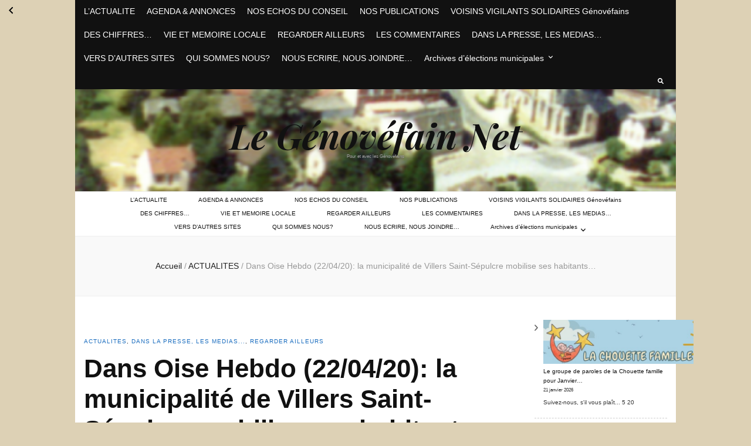

--- FILE ---
content_type: text/html; charset=UTF-8
request_url: https://www.legenovefain.net/dans-oise-hebdo-22-04-20-la-municipalite-de-villers-saint-sepulcre-mobilise-ses-habitants/
body_size: 60443
content:
    <!DOCTYPE html>
    <html lang="fr-FR" prefix="og: http://ogp.me/ns# fb: http://ogp.me/ns/fb#">
    <head itemscope itemtype="http://schema.org/WebSite">

    <meta charset="UTF-8">
    <meta name="viewport" content="width=device-width, initial-scale=1">
    <link rel="profile" href="https://gmpg.org/xfn/11">
    <title>Dans Oise Hebdo (22/04/20): la municipalité de Villers Saint-Sépulcre mobilise ses habitants&#8230; &#8211; Le Génovéfain Net</title>
<meta name='robots' content='max-image-preview:large' />
<link rel='dns-prefetch' href='//fonts.googleapis.com' />
<link rel="alternate" type="application/rss+xml" title="Le Génovéfain Net &raquo; Flux" href="https://www.legenovefain.net/feed/" />
<link rel="alternate" type="application/rss+xml" title="Le Génovéfain Net &raquo; Flux des commentaires" href="https://www.legenovefain.net/comments/feed/" />
<link rel="alternate" type="application/rss+xml" title="Le Génovéfain Net &raquo; Dans Oise Hebdo (22/04/20): la municipalité de Villers Saint-Sépulcre mobilise ses habitants&#8230; Flux des commentaires" href="https://www.legenovefain.net/dans-oise-hebdo-22-04-20-la-municipalite-de-villers-saint-sepulcre-mobilise-ses-habitants/feed/" />
<link rel="alternate" title="oEmbed (JSON)" type="application/json+oembed" href="https://www.legenovefain.net/wp-json/oembed/1.0/embed?url=https%3A%2F%2Fwww.legenovefain.net%2Fdans-oise-hebdo-22-04-20-la-municipalite-de-villers-saint-sepulcre-mobilise-ses-habitants%2F" />
<link rel="alternate" title="oEmbed (XML)" type="text/xml+oembed" href="https://www.legenovefain.net/wp-json/oembed/1.0/embed?url=https%3A%2F%2Fwww.legenovefain.net%2Fdans-oise-hebdo-22-04-20-la-municipalite-de-villers-saint-sepulcre-mobilise-ses-habitants%2F&#038;format=xml" />
<style id='wp-img-auto-sizes-contain-inline-css' type='text/css'>
img:is([sizes=auto i],[sizes^="auto," i]){contain-intrinsic-size:3000px 1500px}
/*# sourceURL=wp-img-auto-sizes-contain-inline-css */
</style>
<style id='wp-emoji-styles-inline-css' type='text/css'>

	img.wp-smiley, img.emoji {
		display: inline !important;
		border: none !important;
		box-shadow: none !important;
		height: 1em !important;
		width: 1em !important;
		margin: 0 0.07em !important;
		vertical-align: -0.1em !important;
		background: none !important;
		padding: 0 !important;
	}
/*# sourceURL=wp-emoji-styles-inline-css */
</style>
<style id='wp-block-library-inline-css' type='text/css'>
:root{--wp-block-synced-color:#7a00df;--wp-block-synced-color--rgb:122,0,223;--wp-bound-block-color:var(--wp-block-synced-color);--wp-editor-canvas-background:#ddd;--wp-admin-theme-color:#007cba;--wp-admin-theme-color--rgb:0,124,186;--wp-admin-theme-color-darker-10:#006ba1;--wp-admin-theme-color-darker-10--rgb:0,107,160.5;--wp-admin-theme-color-darker-20:#005a87;--wp-admin-theme-color-darker-20--rgb:0,90,135;--wp-admin-border-width-focus:2px}@media (min-resolution:192dpi){:root{--wp-admin-border-width-focus:1.5px}}.wp-element-button{cursor:pointer}:root .has-very-light-gray-background-color{background-color:#eee}:root .has-very-dark-gray-background-color{background-color:#313131}:root .has-very-light-gray-color{color:#eee}:root .has-very-dark-gray-color{color:#313131}:root .has-vivid-green-cyan-to-vivid-cyan-blue-gradient-background{background:linear-gradient(135deg,#00d084,#0693e3)}:root .has-purple-crush-gradient-background{background:linear-gradient(135deg,#34e2e4,#4721fb 50%,#ab1dfe)}:root .has-hazy-dawn-gradient-background{background:linear-gradient(135deg,#faaca8,#dad0ec)}:root .has-subdued-olive-gradient-background{background:linear-gradient(135deg,#fafae1,#67a671)}:root .has-atomic-cream-gradient-background{background:linear-gradient(135deg,#fdd79a,#004a59)}:root .has-nightshade-gradient-background{background:linear-gradient(135deg,#330968,#31cdcf)}:root .has-midnight-gradient-background{background:linear-gradient(135deg,#020381,#2874fc)}:root{--wp--preset--font-size--normal:16px;--wp--preset--font-size--huge:42px}.has-regular-font-size{font-size:1em}.has-larger-font-size{font-size:2.625em}.has-normal-font-size{font-size:var(--wp--preset--font-size--normal)}.has-huge-font-size{font-size:var(--wp--preset--font-size--huge)}.has-text-align-center{text-align:center}.has-text-align-left{text-align:left}.has-text-align-right{text-align:right}.has-fit-text{white-space:nowrap!important}#end-resizable-editor-section{display:none}.aligncenter{clear:both}.items-justified-left{justify-content:flex-start}.items-justified-center{justify-content:center}.items-justified-right{justify-content:flex-end}.items-justified-space-between{justify-content:space-between}.screen-reader-text{border:0;clip-path:inset(50%);height:1px;margin:-1px;overflow:hidden;padding:0;position:absolute;width:1px;word-wrap:normal!important}.screen-reader-text:focus{background-color:#ddd;clip-path:none;color:#444;display:block;font-size:1em;height:auto;left:5px;line-height:normal;padding:15px 23px 14px;text-decoration:none;top:5px;width:auto;z-index:100000}html :where(.has-border-color){border-style:solid}html :where([style*=border-top-color]){border-top-style:solid}html :where([style*=border-right-color]){border-right-style:solid}html :where([style*=border-bottom-color]){border-bottom-style:solid}html :where([style*=border-left-color]){border-left-style:solid}html :where([style*=border-width]){border-style:solid}html :where([style*=border-top-width]){border-top-style:solid}html :where([style*=border-right-width]){border-right-style:solid}html :where([style*=border-bottom-width]){border-bottom-style:solid}html :where([style*=border-left-width]){border-left-style:solid}html :where(img[class*=wp-image-]){height:auto;max-width:100%}:where(figure){margin:0 0 1em}html :where(.is-position-sticky){--wp-admin--admin-bar--position-offset:var(--wp-admin--admin-bar--height,0px)}@media screen and (max-width:600px){html :where(.is-position-sticky){--wp-admin--admin-bar--position-offset:0px}}

/*# sourceURL=wp-block-library-inline-css */
</style><style id='wp-block-calendar-inline-css' type='text/css'>
.wp-block-calendar{text-align:center}.wp-block-calendar td,.wp-block-calendar th{border:1px solid;padding:.25em}.wp-block-calendar th{font-weight:400}.wp-block-calendar caption{background-color:inherit}.wp-block-calendar table{border-collapse:collapse;width:100%}.wp-block-calendar table.has-background th{background-color:inherit}.wp-block-calendar table.has-text-color th{color:inherit}.wp-block-calendar :where(table:not(.has-text-color)){color:#40464d}.wp-block-calendar :where(table:not(.has-text-color)) td,.wp-block-calendar :where(table:not(.has-text-color)) th{border-color:#ddd}:where(.wp-block-calendar table:not(.has-background) th){background:#ddd}
/*# sourceURL=https://www.legenovefain.net/wp-includes/blocks/calendar/style.min.css */
</style>
<style id='wp-block-categories-inline-css' type='text/css'>
.wp-block-categories{box-sizing:border-box}.wp-block-categories.alignleft{margin-right:2em}.wp-block-categories.alignright{margin-left:2em}.wp-block-categories.wp-block-categories-dropdown.aligncenter{text-align:center}.wp-block-categories .wp-block-categories__label{display:block;width:100%}
/*# sourceURL=https://www.legenovefain.net/wp-includes/blocks/categories/style.min.css */
</style>
<style id='wp-block-comments-inline-css' type='text/css'>
.wp-block-post-comments{box-sizing:border-box}.wp-block-post-comments .alignleft{float:left}.wp-block-post-comments .alignright{float:right}.wp-block-post-comments .navigation:after{clear:both;content:"";display:table}.wp-block-post-comments .commentlist{clear:both;list-style:none;margin:0;padding:0}.wp-block-post-comments .commentlist .comment{min-height:2.25em;padding-left:3.25em}.wp-block-post-comments .commentlist .comment p{font-size:1em;line-height:1.8;margin:1em 0}.wp-block-post-comments .commentlist .children{list-style:none;margin:0;padding:0}.wp-block-post-comments .comment-author{line-height:1.5}.wp-block-post-comments .comment-author .avatar{border-radius:1.5em;display:block;float:left;height:2.5em;margin-right:.75em;margin-top:.5em;width:2.5em}.wp-block-post-comments .comment-author cite{font-style:normal}.wp-block-post-comments .comment-meta{font-size:.875em;line-height:1.5}.wp-block-post-comments .comment-meta b{font-weight:400}.wp-block-post-comments .comment-meta .comment-awaiting-moderation{display:block;margin-bottom:1em;margin-top:1em}.wp-block-post-comments .comment-body .commentmetadata{font-size:.875em}.wp-block-post-comments .comment-form-author label,.wp-block-post-comments .comment-form-comment label,.wp-block-post-comments .comment-form-email label,.wp-block-post-comments .comment-form-url label{display:block;margin-bottom:.25em}.wp-block-post-comments .comment-form input:not([type=submit]):not([type=checkbox]),.wp-block-post-comments .comment-form textarea{box-sizing:border-box;display:block;width:100%}.wp-block-post-comments .comment-form-cookies-consent{display:flex;gap:.25em}.wp-block-post-comments .comment-form-cookies-consent #wp-comment-cookies-consent{margin-top:.35em}.wp-block-post-comments .comment-reply-title{margin-bottom:0}.wp-block-post-comments .comment-reply-title :where(small){font-size:var(--wp--preset--font-size--medium,smaller);margin-left:.5em}.wp-block-post-comments .reply{font-size:.875em;margin-bottom:1.4em}.wp-block-post-comments input:not([type=submit]),.wp-block-post-comments textarea{border:1px solid #949494;font-family:inherit;font-size:1em}.wp-block-post-comments input:not([type=submit]):not([type=checkbox]),.wp-block-post-comments textarea{padding:calc(.667em + 2px)}:where(.wp-block-post-comments input[type=submit]){border:none}.wp-block-comments{box-sizing:border-box}
/*# sourceURL=https://www.legenovefain.net/wp-includes/blocks/comments/style.min.css */
</style>
<style id='wp-block-file-inline-css' type='text/css'>
.wp-block-file{box-sizing:border-box}.wp-block-file:not(.wp-element-button){font-size:.8em}.wp-block-file.aligncenter{text-align:center}.wp-block-file.alignright{text-align:right}.wp-block-file *+.wp-block-file__button{margin-left:.75em}:where(.wp-block-file){margin-bottom:1.5em}.wp-block-file__embed{margin-bottom:1em}:where(.wp-block-file__button){border-radius:2em;display:inline-block;padding:.5em 1em}:where(.wp-block-file__button):where(a):active,:where(.wp-block-file__button):where(a):focus,:where(.wp-block-file__button):where(a):hover,:where(.wp-block-file__button):where(a):visited{box-shadow:none;color:#fff;opacity:.85;text-decoration:none}
/*# sourceURL=https://www.legenovefain.net/wp-includes/blocks/file/style.min.css */
</style>
<link rel='stylesheet' id='wp-block-gallery-css' href='https://www.legenovefain.net/wp-includes/blocks/gallery/style.min.css?ver=5132a0544de9201e529f5c70be5c0398' type='text/css' media='all' />
<style id='wp-block-heading-inline-css' type='text/css'>
h1:where(.wp-block-heading).has-background,h2:where(.wp-block-heading).has-background,h3:where(.wp-block-heading).has-background,h4:where(.wp-block-heading).has-background,h5:where(.wp-block-heading).has-background,h6:where(.wp-block-heading).has-background{padding:1.25em 2.375em}h1.has-text-align-left[style*=writing-mode]:where([style*=vertical-lr]),h1.has-text-align-right[style*=writing-mode]:where([style*=vertical-rl]),h2.has-text-align-left[style*=writing-mode]:where([style*=vertical-lr]),h2.has-text-align-right[style*=writing-mode]:where([style*=vertical-rl]),h3.has-text-align-left[style*=writing-mode]:where([style*=vertical-lr]),h3.has-text-align-right[style*=writing-mode]:where([style*=vertical-rl]),h4.has-text-align-left[style*=writing-mode]:where([style*=vertical-lr]),h4.has-text-align-right[style*=writing-mode]:where([style*=vertical-rl]),h5.has-text-align-left[style*=writing-mode]:where([style*=vertical-lr]),h5.has-text-align-right[style*=writing-mode]:where([style*=vertical-rl]),h6.has-text-align-left[style*=writing-mode]:where([style*=vertical-lr]),h6.has-text-align-right[style*=writing-mode]:where([style*=vertical-rl]){rotate:180deg}
/*# sourceURL=https://www.legenovefain.net/wp-includes/blocks/heading/style.min.css */
</style>
<style id='wp-block-image-inline-css' type='text/css'>
.wp-block-image>a,.wp-block-image>figure>a{display:inline-block}.wp-block-image img{box-sizing:border-box;height:auto;max-width:100%;vertical-align:bottom}@media not (prefers-reduced-motion){.wp-block-image img.hide{visibility:hidden}.wp-block-image img.show{animation:show-content-image .4s}}.wp-block-image[style*=border-radius] img,.wp-block-image[style*=border-radius]>a{border-radius:inherit}.wp-block-image.has-custom-border img{box-sizing:border-box}.wp-block-image.aligncenter{text-align:center}.wp-block-image.alignfull>a,.wp-block-image.alignwide>a{width:100%}.wp-block-image.alignfull img,.wp-block-image.alignwide img{height:auto;width:100%}.wp-block-image .aligncenter,.wp-block-image .alignleft,.wp-block-image .alignright,.wp-block-image.aligncenter,.wp-block-image.alignleft,.wp-block-image.alignright{display:table}.wp-block-image .aligncenter>figcaption,.wp-block-image .alignleft>figcaption,.wp-block-image .alignright>figcaption,.wp-block-image.aligncenter>figcaption,.wp-block-image.alignleft>figcaption,.wp-block-image.alignright>figcaption{caption-side:bottom;display:table-caption}.wp-block-image .alignleft{float:left;margin:.5em 1em .5em 0}.wp-block-image .alignright{float:right;margin:.5em 0 .5em 1em}.wp-block-image .aligncenter{margin-left:auto;margin-right:auto}.wp-block-image :where(figcaption){margin-bottom:1em;margin-top:.5em}.wp-block-image.is-style-circle-mask img{border-radius:9999px}@supports ((-webkit-mask-image:none) or (mask-image:none)) or (-webkit-mask-image:none){.wp-block-image.is-style-circle-mask img{border-radius:0;-webkit-mask-image:url('data:image/svg+xml;utf8,<svg viewBox="0 0 100 100" xmlns="http://www.w3.org/2000/svg"><circle cx="50" cy="50" r="50"/></svg>');mask-image:url('data:image/svg+xml;utf8,<svg viewBox="0 0 100 100" xmlns="http://www.w3.org/2000/svg"><circle cx="50" cy="50" r="50"/></svg>');mask-mode:alpha;-webkit-mask-position:center;mask-position:center;-webkit-mask-repeat:no-repeat;mask-repeat:no-repeat;-webkit-mask-size:contain;mask-size:contain}}:root :where(.wp-block-image.is-style-rounded img,.wp-block-image .is-style-rounded img){border-radius:9999px}.wp-block-image figure{margin:0}.wp-lightbox-container{display:flex;flex-direction:column;position:relative}.wp-lightbox-container img{cursor:zoom-in}.wp-lightbox-container img:hover+button{opacity:1}.wp-lightbox-container button{align-items:center;backdrop-filter:blur(16px) saturate(180%);background-color:#5a5a5a40;border:none;border-radius:4px;cursor:zoom-in;display:flex;height:20px;justify-content:center;opacity:0;padding:0;position:absolute;right:16px;text-align:center;top:16px;width:20px;z-index:100}@media not (prefers-reduced-motion){.wp-lightbox-container button{transition:opacity .2s ease}}.wp-lightbox-container button:focus-visible{outline:3px auto #5a5a5a40;outline:3px auto -webkit-focus-ring-color;outline-offset:3px}.wp-lightbox-container button:hover{cursor:pointer;opacity:1}.wp-lightbox-container button:focus{opacity:1}.wp-lightbox-container button:focus,.wp-lightbox-container button:hover,.wp-lightbox-container button:not(:hover):not(:active):not(.has-background){background-color:#5a5a5a40;border:none}.wp-lightbox-overlay{box-sizing:border-box;cursor:zoom-out;height:100vh;left:0;overflow:hidden;position:fixed;top:0;visibility:hidden;width:100%;z-index:100000}.wp-lightbox-overlay .close-button{align-items:center;cursor:pointer;display:flex;justify-content:center;min-height:40px;min-width:40px;padding:0;position:absolute;right:calc(env(safe-area-inset-right) + 16px);top:calc(env(safe-area-inset-top) + 16px);z-index:5000000}.wp-lightbox-overlay .close-button:focus,.wp-lightbox-overlay .close-button:hover,.wp-lightbox-overlay .close-button:not(:hover):not(:active):not(.has-background){background:none;border:none}.wp-lightbox-overlay .lightbox-image-container{height:var(--wp--lightbox-container-height);left:50%;overflow:hidden;position:absolute;top:50%;transform:translate(-50%,-50%);transform-origin:top left;width:var(--wp--lightbox-container-width);z-index:9999999999}.wp-lightbox-overlay .wp-block-image{align-items:center;box-sizing:border-box;display:flex;height:100%;justify-content:center;margin:0;position:relative;transform-origin:0 0;width:100%;z-index:3000000}.wp-lightbox-overlay .wp-block-image img{height:var(--wp--lightbox-image-height);min-height:var(--wp--lightbox-image-height);min-width:var(--wp--lightbox-image-width);width:var(--wp--lightbox-image-width)}.wp-lightbox-overlay .wp-block-image figcaption{display:none}.wp-lightbox-overlay button{background:none;border:none}.wp-lightbox-overlay .scrim{background-color:#fff;height:100%;opacity:.9;position:absolute;width:100%;z-index:2000000}.wp-lightbox-overlay.active{visibility:visible}@media not (prefers-reduced-motion){.wp-lightbox-overlay.active{animation:turn-on-visibility .25s both}.wp-lightbox-overlay.active img{animation:turn-on-visibility .35s both}.wp-lightbox-overlay.show-closing-animation:not(.active){animation:turn-off-visibility .35s both}.wp-lightbox-overlay.show-closing-animation:not(.active) img{animation:turn-off-visibility .25s both}.wp-lightbox-overlay.zoom.active{animation:none;opacity:1;visibility:visible}.wp-lightbox-overlay.zoom.active .lightbox-image-container{animation:lightbox-zoom-in .4s}.wp-lightbox-overlay.zoom.active .lightbox-image-container img{animation:none}.wp-lightbox-overlay.zoom.active .scrim{animation:turn-on-visibility .4s forwards}.wp-lightbox-overlay.zoom.show-closing-animation:not(.active){animation:none}.wp-lightbox-overlay.zoom.show-closing-animation:not(.active) .lightbox-image-container{animation:lightbox-zoom-out .4s}.wp-lightbox-overlay.zoom.show-closing-animation:not(.active) .lightbox-image-container img{animation:none}.wp-lightbox-overlay.zoom.show-closing-animation:not(.active) .scrim{animation:turn-off-visibility .4s forwards}}@keyframes show-content-image{0%{visibility:hidden}99%{visibility:hidden}to{visibility:visible}}@keyframes turn-on-visibility{0%{opacity:0}to{opacity:1}}@keyframes turn-off-visibility{0%{opacity:1;visibility:visible}99%{opacity:0;visibility:visible}to{opacity:0;visibility:hidden}}@keyframes lightbox-zoom-in{0%{transform:translate(calc((-100vw + var(--wp--lightbox-scrollbar-width))/2 + var(--wp--lightbox-initial-left-position)),calc(-50vh + var(--wp--lightbox-initial-top-position))) scale(var(--wp--lightbox-scale))}to{transform:translate(-50%,-50%) scale(1)}}@keyframes lightbox-zoom-out{0%{transform:translate(-50%,-50%) scale(1);visibility:visible}99%{visibility:visible}to{transform:translate(calc((-100vw + var(--wp--lightbox-scrollbar-width))/2 + var(--wp--lightbox-initial-left-position)),calc(-50vh + var(--wp--lightbox-initial-top-position))) scale(var(--wp--lightbox-scale));visibility:hidden}}
/*# sourceURL=https://www.legenovefain.net/wp-includes/blocks/image/style.min.css */
</style>
<style id='wp-block-latest-comments-inline-css' type='text/css'>
ol.wp-block-latest-comments{box-sizing:border-box;margin-left:0}:where(.wp-block-latest-comments:not([style*=line-height] .wp-block-latest-comments__comment)){line-height:1.1}:where(.wp-block-latest-comments:not([style*=line-height] .wp-block-latest-comments__comment-excerpt p)){line-height:1.8}.has-dates :where(.wp-block-latest-comments:not([style*=line-height])),.has-excerpts :where(.wp-block-latest-comments:not([style*=line-height])){line-height:1.5}.wp-block-latest-comments .wp-block-latest-comments{padding-left:0}.wp-block-latest-comments__comment{list-style:none;margin-bottom:1em}.has-avatars .wp-block-latest-comments__comment{list-style:none;min-height:2.25em}.has-avatars .wp-block-latest-comments__comment .wp-block-latest-comments__comment-excerpt,.has-avatars .wp-block-latest-comments__comment .wp-block-latest-comments__comment-meta{margin-left:3.25em}.wp-block-latest-comments__comment-excerpt p{font-size:.875em;margin:.36em 0 1.4em}.wp-block-latest-comments__comment-date{display:block;font-size:.75em}.wp-block-latest-comments .avatar,.wp-block-latest-comments__comment-avatar{border-radius:1.5em;display:block;float:left;height:2.5em;margin-right:.75em;width:2.5em}.wp-block-latest-comments[class*=-font-size] a,.wp-block-latest-comments[style*=font-size] a{font-size:inherit}
/*# sourceURL=https://www.legenovefain.net/wp-includes/blocks/latest-comments/style.min.css */
</style>
<style id='wp-block-latest-posts-inline-css' type='text/css'>
.wp-block-latest-posts{box-sizing:border-box}.wp-block-latest-posts.alignleft{margin-right:2em}.wp-block-latest-posts.alignright{margin-left:2em}.wp-block-latest-posts.wp-block-latest-posts__list{list-style:none}.wp-block-latest-posts.wp-block-latest-posts__list li{clear:both;overflow-wrap:break-word}.wp-block-latest-posts.is-grid{display:flex;flex-wrap:wrap}.wp-block-latest-posts.is-grid li{margin:0 1.25em 1.25em 0;width:100%}@media (min-width:600px){.wp-block-latest-posts.columns-2 li{width:calc(50% - .625em)}.wp-block-latest-posts.columns-2 li:nth-child(2n){margin-right:0}.wp-block-latest-posts.columns-3 li{width:calc(33.33333% - .83333em)}.wp-block-latest-posts.columns-3 li:nth-child(3n){margin-right:0}.wp-block-latest-posts.columns-4 li{width:calc(25% - .9375em)}.wp-block-latest-posts.columns-4 li:nth-child(4n){margin-right:0}.wp-block-latest-posts.columns-5 li{width:calc(20% - 1em)}.wp-block-latest-posts.columns-5 li:nth-child(5n){margin-right:0}.wp-block-latest-posts.columns-6 li{width:calc(16.66667% - 1.04167em)}.wp-block-latest-posts.columns-6 li:nth-child(6n){margin-right:0}}:root :where(.wp-block-latest-posts.is-grid){padding:0}:root :where(.wp-block-latest-posts.wp-block-latest-posts__list){padding-left:0}.wp-block-latest-posts__post-author,.wp-block-latest-posts__post-date{display:block;font-size:.8125em}.wp-block-latest-posts__post-excerpt,.wp-block-latest-posts__post-full-content{margin-bottom:1em;margin-top:.5em}.wp-block-latest-posts__featured-image a{display:inline-block}.wp-block-latest-posts__featured-image img{height:auto;max-width:100%;width:auto}.wp-block-latest-posts__featured-image.alignleft{float:left;margin-right:1em}.wp-block-latest-posts__featured-image.alignright{float:right;margin-left:1em}.wp-block-latest-posts__featured-image.aligncenter{margin-bottom:1em;text-align:center}
/*# sourceURL=https://www.legenovefain.net/wp-includes/blocks/latest-posts/style.min.css */
</style>
<style id='wp-block-list-inline-css' type='text/css'>
ol,ul{box-sizing:border-box}:root :where(.wp-block-list.has-background){padding:1.25em 2.375em}
/*# sourceURL=https://www.legenovefain.net/wp-includes/blocks/list/style.min.css */
</style>
<style id='wp-block-loginout-inline-css' type='text/css'>
.wp-block-loginout{box-sizing:border-box}
/*# sourceURL=https://www.legenovefain.net/wp-includes/blocks/loginout/style.min.css */
</style>
<style id='wp-block-page-list-inline-css' type='text/css'>
.wp-block-navigation .wp-block-page-list{align-items:var(--navigation-layout-align,initial);background-color:inherit;display:flex;flex-direction:var(--navigation-layout-direction,initial);flex-wrap:var(--navigation-layout-wrap,wrap);justify-content:var(--navigation-layout-justify,initial)}.wp-block-navigation .wp-block-navigation-item{background-color:inherit}.wp-block-page-list{box-sizing:border-box}
/*# sourceURL=https://www.legenovefain.net/wp-includes/blocks/page-list/style.min.css */
</style>
<style id='wp-block-search-inline-css' type='text/css'>
.wp-block-search__button{margin-left:10px;word-break:normal}.wp-block-search__button.has-icon{line-height:0}.wp-block-search__button svg{height:1.25em;min-height:24px;min-width:24px;width:1.25em;fill:currentColor;vertical-align:text-bottom}:where(.wp-block-search__button){border:1px solid #ccc;padding:6px 10px}.wp-block-search__inside-wrapper{display:flex;flex:auto;flex-wrap:nowrap;max-width:100%}.wp-block-search__label{width:100%}.wp-block-search.wp-block-search__button-only .wp-block-search__button{box-sizing:border-box;display:flex;flex-shrink:0;justify-content:center;margin-left:0;max-width:100%}.wp-block-search.wp-block-search__button-only .wp-block-search__inside-wrapper{min-width:0!important;transition-property:width}.wp-block-search.wp-block-search__button-only .wp-block-search__input{flex-basis:100%;transition-duration:.3s}.wp-block-search.wp-block-search__button-only.wp-block-search__searchfield-hidden,.wp-block-search.wp-block-search__button-only.wp-block-search__searchfield-hidden .wp-block-search__inside-wrapper{overflow:hidden}.wp-block-search.wp-block-search__button-only.wp-block-search__searchfield-hidden .wp-block-search__input{border-left-width:0!important;border-right-width:0!important;flex-basis:0;flex-grow:0;margin:0;min-width:0!important;padding-left:0!important;padding-right:0!important;width:0!important}:where(.wp-block-search__input){appearance:none;border:1px solid #949494;flex-grow:1;font-family:inherit;font-size:inherit;font-style:inherit;font-weight:inherit;letter-spacing:inherit;line-height:inherit;margin-left:0;margin-right:0;min-width:3rem;padding:8px;text-decoration:unset!important;text-transform:inherit}:where(.wp-block-search__button-inside .wp-block-search__inside-wrapper){background-color:#fff;border:1px solid #949494;box-sizing:border-box;padding:4px}:where(.wp-block-search__button-inside .wp-block-search__inside-wrapper) .wp-block-search__input{border:none;border-radius:0;padding:0 4px}:where(.wp-block-search__button-inside .wp-block-search__inside-wrapper) .wp-block-search__input:focus{outline:none}:where(.wp-block-search__button-inside .wp-block-search__inside-wrapper) :where(.wp-block-search__button){padding:4px 8px}.wp-block-search.aligncenter .wp-block-search__inside-wrapper{margin:auto}.wp-block[data-align=right] .wp-block-search.wp-block-search__button-only .wp-block-search__inside-wrapper{float:right}
/*# sourceURL=https://www.legenovefain.net/wp-includes/blocks/search/style.min.css */
</style>
<style id='wp-block-tag-cloud-inline-css' type='text/css'>
.wp-block-tag-cloud{box-sizing:border-box}.wp-block-tag-cloud.aligncenter{justify-content:center;text-align:center}.wp-block-tag-cloud a{display:inline-block;margin-right:5px}.wp-block-tag-cloud span{display:inline-block;margin-left:5px;text-decoration:none}:root :where(.wp-block-tag-cloud.is-style-outline){display:flex;flex-wrap:wrap;gap:1ch}:root :where(.wp-block-tag-cloud.is-style-outline a){border:1px solid;font-size:unset!important;margin-right:0;padding:1ch 2ch;text-decoration:none!important}
/*# sourceURL=https://www.legenovefain.net/wp-includes/blocks/tag-cloud/style.min.css */
</style>
<style id='wp-block-video-inline-css' type='text/css'>
.wp-block-video{box-sizing:border-box}.wp-block-video video{height:auto;vertical-align:middle;width:100%}@supports (position:sticky){.wp-block-video [poster]{object-fit:cover}}.wp-block-video.aligncenter{text-align:center}.wp-block-video :where(figcaption){margin-bottom:1em;margin-top:.5em}
/*# sourceURL=https://www.legenovefain.net/wp-includes/blocks/video/style.min.css */
</style>
<style id='wp-block-group-inline-css' type='text/css'>
.wp-block-group{box-sizing:border-box}:where(.wp-block-group.wp-block-group-is-layout-constrained){position:relative}
/*# sourceURL=https://www.legenovefain.net/wp-includes/blocks/group/style.min.css */
</style>
<style id='wp-block-paragraph-inline-css' type='text/css'>
.is-small-text{font-size:.875em}.is-regular-text{font-size:1em}.is-large-text{font-size:2.25em}.is-larger-text{font-size:3em}.has-drop-cap:not(:focus):first-letter{float:left;font-size:8.4em;font-style:normal;font-weight:100;line-height:.68;margin:.05em .1em 0 0;text-transform:uppercase}body.rtl .has-drop-cap:not(:focus):first-letter{float:none;margin-left:.1em}p.has-drop-cap.has-background{overflow:hidden}:root :where(p.has-background){padding:1.25em 2.375em}:where(p.has-text-color:not(.has-link-color)) a{color:inherit}p.has-text-align-left[style*="writing-mode:vertical-lr"],p.has-text-align-right[style*="writing-mode:vertical-rl"]{rotate:180deg}
/*# sourceURL=https://www.legenovefain.net/wp-includes/blocks/paragraph/style.min.css */
</style>
<style id='wp-block-social-links-inline-css' type='text/css'>
.wp-block-social-links{background:none;box-sizing:border-box;margin-left:0;padding-left:0;padding-right:0;text-indent:0}.wp-block-social-links .wp-social-link a,.wp-block-social-links .wp-social-link a:hover{border-bottom:0;box-shadow:none;text-decoration:none}.wp-block-social-links .wp-social-link svg{height:1em;width:1em}.wp-block-social-links .wp-social-link span:not(.screen-reader-text){font-size:.65em;margin-left:.5em;margin-right:.5em}.wp-block-social-links.has-small-icon-size{font-size:16px}.wp-block-social-links,.wp-block-social-links.has-normal-icon-size{font-size:24px}.wp-block-social-links.has-large-icon-size{font-size:36px}.wp-block-social-links.has-huge-icon-size{font-size:48px}.wp-block-social-links.aligncenter{display:flex;justify-content:center}.wp-block-social-links.alignright{justify-content:flex-end}.wp-block-social-link{border-radius:9999px;display:block}@media not (prefers-reduced-motion){.wp-block-social-link{transition:transform .1s ease}}.wp-block-social-link{height:auto}.wp-block-social-link a{align-items:center;display:flex;line-height:0}.wp-block-social-link:hover{transform:scale(1.1)}.wp-block-social-links .wp-block-social-link.wp-social-link{display:inline-block;margin:0;padding:0}.wp-block-social-links .wp-block-social-link.wp-social-link .wp-block-social-link-anchor,.wp-block-social-links .wp-block-social-link.wp-social-link .wp-block-social-link-anchor svg,.wp-block-social-links .wp-block-social-link.wp-social-link .wp-block-social-link-anchor:active,.wp-block-social-links .wp-block-social-link.wp-social-link .wp-block-social-link-anchor:hover,.wp-block-social-links .wp-block-social-link.wp-social-link .wp-block-social-link-anchor:visited{color:currentColor;fill:currentColor}:where(.wp-block-social-links:not(.is-style-logos-only)) .wp-social-link{background-color:#f0f0f0;color:#444}:where(.wp-block-social-links:not(.is-style-logos-only)) .wp-social-link-amazon{background-color:#f90;color:#fff}:where(.wp-block-social-links:not(.is-style-logos-only)) .wp-social-link-bandcamp{background-color:#1ea0c3;color:#fff}:where(.wp-block-social-links:not(.is-style-logos-only)) .wp-social-link-behance{background-color:#0757fe;color:#fff}:where(.wp-block-social-links:not(.is-style-logos-only)) .wp-social-link-bluesky{background-color:#0a7aff;color:#fff}:where(.wp-block-social-links:not(.is-style-logos-only)) .wp-social-link-codepen{background-color:#1e1f26;color:#fff}:where(.wp-block-social-links:not(.is-style-logos-only)) .wp-social-link-deviantart{background-color:#02e49b;color:#fff}:where(.wp-block-social-links:not(.is-style-logos-only)) .wp-social-link-discord{background-color:#5865f2;color:#fff}:where(.wp-block-social-links:not(.is-style-logos-only)) .wp-social-link-dribbble{background-color:#e94c89;color:#fff}:where(.wp-block-social-links:not(.is-style-logos-only)) .wp-social-link-dropbox{background-color:#4280ff;color:#fff}:where(.wp-block-social-links:not(.is-style-logos-only)) .wp-social-link-etsy{background-color:#f45800;color:#fff}:where(.wp-block-social-links:not(.is-style-logos-only)) .wp-social-link-facebook{background-color:#0866ff;color:#fff}:where(.wp-block-social-links:not(.is-style-logos-only)) .wp-social-link-fivehundredpx{background-color:#000;color:#fff}:where(.wp-block-social-links:not(.is-style-logos-only)) .wp-social-link-flickr{background-color:#0461dd;color:#fff}:where(.wp-block-social-links:not(.is-style-logos-only)) .wp-social-link-foursquare{background-color:#e65678;color:#fff}:where(.wp-block-social-links:not(.is-style-logos-only)) .wp-social-link-github{background-color:#24292d;color:#fff}:where(.wp-block-social-links:not(.is-style-logos-only)) .wp-social-link-goodreads{background-color:#eceadd;color:#382110}:where(.wp-block-social-links:not(.is-style-logos-only)) .wp-social-link-google{background-color:#ea4434;color:#fff}:where(.wp-block-social-links:not(.is-style-logos-only)) .wp-social-link-gravatar{background-color:#1d4fc4;color:#fff}:where(.wp-block-social-links:not(.is-style-logos-only)) .wp-social-link-instagram{background-color:#f00075;color:#fff}:where(.wp-block-social-links:not(.is-style-logos-only)) .wp-social-link-lastfm{background-color:#e21b24;color:#fff}:where(.wp-block-social-links:not(.is-style-logos-only)) .wp-social-link-linkedin{background-color:#0d66c2;color:#fff}:where(.wp-block-social-links:not(.is-style-logos-only)) .wp-social-link-mastodon{background-color:#3288d4;color:#fff}:where(.wp-block-social-links:not(.is-style-logos-only)) .wp-social-link-medium{background-color:#000;color:#fff}:where(.wp-block-social-links:not(.is-style-logos-only)) .wp-social-link-meetup{background-color:#f6405f;color:#fff}:where(.wp-block-social-links:not(.is-style-logos-only)) .wp-social-link-patreon{background-color:#000;color:#fff}:where(.wp-block-social-links:not(.is-style-logos-only)) .wp-social-link-pinterest{background-color:#e60122;color:#fff}:where(.wp-block-social-links:not(.is-style-logos-only)) .wp-social-link-pocket{background-color:#ef4155;color:#fff}:where(.wp-block-social-links:not(.is-style-logos-only)) .wp-social-link-reddit{background-color:#ff4500;color:#fff}:where(.wp-block-social-links:not(.is-style-logos-only)) .wp-social-link-skype{background-color:#0478d7;color:#fff}:where(.wp-block-social-links:not(.is-style-logos-only)) .wp-social-link-snapchat{background-color:#fefc00;color:#fff;stroke:#000}:where(.wp-block-social-links:not(.is-style-logos-only)) .wp-social-link-soundcloud{background-color:#ff5600;color:#fff}:where(.wp-block-social-links:not(.is-style-logos-only)) .wp-social-link-spotify{background-color:#1bd760;color:#fff}:where(.wp-block-social-links:not(.is-style-logos-only)) .wp-social-link-telegram{background-color:#2aabee;color:#fff}:where(.wp-block-social-links:not(.is-style-logos-only)) .wp-social-link-threads{background-color:#000;color:#fff}:where(.wp-block-social-links:not(.is-style-logos-only)) .wp-social-link-tiktok{background-color:#000;color:#fff}:where(.wp-block-social-links:not(.is-style-logos-only)) .wp-social-link-tumblr{background-color:#011835;color:#fff}:where(.wp-block-social-links:not(.is-style-logos-only)) .wp-social-link-twitch{background-color:#6440a4;color:#fff}:where(.wp-block-social-links:not(.is-style-logos-only)) .wp-social-link-twitter{background-color:#1da1f2;color:#fff}:where(.wp-block-social-links:not(.is-style-logos-only)) .wp-social-link-vimeo{background-color:#1eb7ea;color:#fff}:where(.wp-block-social-links:not(.is-style-logos-only)) .wp-social-link-vk{background-color:#4680c2;color:#fff}:where(.wp-block-social-links:not(.is-style-logos-only)) .wp-social-link-wordpress{background-color:#3499cd;color:#fff}:where(.wp-block-social-links:not(.is-style-logos-only)) .wp-social-link-whatsapp{background-color:#25d366;color:#fff}:where(.wp-block-social-links:not(.is-style-logos-only)) .wp-social-link-x{background-color:#000;color:#fff}:where(.wp-block-social-links:not(.is-style-logos-only)) .wp-social-link-yelp{background-color:#d32422;color:#fff}:where(.wp-block-social-links:not(.is-style-logos-only)) .wp-social-link-youtube{background-color:red;color:#fff}:where(.wp-block-social-links.is-style-logos-only) .wp-social-link{background:none}:where(.wp-block-social-links.is-style-logos-only) .wp-social-link svg{height:1.25em;width:1.25em}:where(.wp-block-social-links.is-style-logos-only) .wp-social-link-amazon{color:#f90}:where(.wp-block-social-links.is-style-logos-only) .wp-social-link-bandcamp{color:#1ea0c3}:where(.wp-block-social-links.is-style-logos-only) .wp-social-link-behance{color:#0757fe}:where(.wp-block-social-links.is-style-logos-only) .wp-social-link-bluesky{color:#0a7aff}:where(.wp-block-social-links.is-style-logos-only) .wp-social-link-codepen{color:#1e1f26}:where(.wp-block-social-links.is-style-logos-only) .wp-social-link-deviantart{color:#02e49b}:where(.wp-block-social-links.is-style-logos-only) .wp-social-link-discord{color:#5865f2}:where(.wp-block-social-links.is-style-logos-only) .wp-social-link-dribbble{color:#e94c89}:where(.wp-block-social-links.is-style-logos-only) .wp-social-link-dropbox{color:#4280ff}:where(.wp-block-social-links.is-style-logos-only) .wp-social-link-etsy{color:#f45800}:where(.wp-block-social-links.is-style-logos-only) .wp-social-link-facebook{color:#0866ff}:where(.wp-block-social-links.is-style-logos-only) .wp-social-link-fivehundredpx{color:#000}:where(.wp-block-social-links.is-style-logos-only) .wp-social-link-flickr{color:#0461dd}:where(.wp-block-social-links.is-style-logos-only) .wp-social-link-foursquare{color:#e65678}:where(.wp-block-social-links.is-style-logos-only) .wp-social-link-github{color:#24292d}:where(.wp-block-social-links.is-style-logos-only) .wp-social-link-goodreads{color:#382110}:where(.wp-block-social-links.is-style-logos-only) .wp-social-link-google{color:#ea4434}:where(.wp-block-social-links.is-style-logos-only) .wp-social-link-gravatar{color:#1d4fc4}:where(.wp-block-social-links.is-style-logos-only) .wp-social-link-instagram{color:#f00075}:where(.wp-block-social-links.is-style-logos-only) .wp-social-link-lastfm{color:#e21b24}:where(.wp-block-social-links.is-style-logos-only) .wp-social-link-linkedin{color:#0d66c2}:where(.wp-block-social-links.is-style-logos-only) .wp-social-link-mastodon{color:#3288d4}:where(.wp-block-social-links.is-style-logos-only) .wp-social-link-medium{color:#000}:where(.wp-block-social-links.is-style-logos-only) .wp-social-link-meetup{color:#f6405f}:where(.wp-block-social-links.is-style-logos-only) .wp-social-link-patreon{color:#000}:where(.wp-block-social-links.is-style-logos-only) .wp-social-link-pinterest{color:#e60122}:where(.wp-block-social-links.is-style-logos-only) .wp-social-link-pocket{color:#ef4155}:where(.wp-block-social-links.is-style-logos-only) .wp-social-link-reddit{color:#ff4500}:where(.wp-block-social-links.is-style-logos-only) .wp-social-link-skype{color:#0478d7}:where(.wp-block-social-links.is-style-logos-only) .wp-social-link-snapchat{color:#fff;stroke:#000}:where(.wp-block-social-links.is-style-logos-only) .wp-social-link-soundcloud{color:#ff5600}:where(.wp-block-social-links.is-style-logos-only) .wp-social-link-spotify{color:#1bd760}:where(.wp-block-social-links.is-style-logos-only) .wp-social-link-telegram{color:#2aabee}:where(.wp-block-social-links.is-style-logos-only) .wp-social-link-threads{color:#000}:where(.wp-block-social-links.is-style-logos-only) .wp-social-link-tiktok{color:#000}:where(.wp-block-social-links.is-style-logos-only) .wp-social-link-tumblr{color:#011835}:where(.wp-block-social-links.is-style-logos-only) .wp-social-link-twitch{color:#6440a4}:where(.wp-block-social-links.is-style-logos-only) .wp-social-link-twitter{color:#1da1f2}:where(.wp-block-social-links.is-style-logos-only) .wp-social-link-vimeo{color:#1eb7ea}:where(.wp-block-social-links.is-style-logos-only) .wp-social-link-vk{color:#4680c2}:where(.wp-block-social-links.is-style-logos-only) .wp-social-link-whatsapp{color:#25d366}:where(.wp-block-social-links.is-style-logos-only) .wp-social-link-wordpress{color:#3499cd}:where(.wp-block-social-links.is-style-logos-only) .wp-social-link-x{color:#000}:where(.wp-block-social-links.is-style-logos-only) .wp-social-link-yelp{color:#d32422}:where(.wp-block-social-links.is-style-logos-only) .wp-social-link-youtube{color:red}.wp-block-social-links.is-style-pill-shape .wp-social-link{width:auto}:root :where(.wp-block-social-links .wp-social-link a){padding:.25em}:root :where(.wp-block-social-links.is-style-logos-only .wp-social-link a){padding:0}:root :where(.wp-block-social-links.is-style-pill-shape .wp-social-link a){padding-left:.6666666667em;padding-right:.6666666667em}.wp-block-social-links:not(.has-icon-color):not(.has-icon-background-color) .wp-social-link-snapchat .wp-block-social-link-label{color:#000}
/*# sourceURL=https://www.legenovefain.net/wp-includes/blocks/social-links/style.min.css */
</style>
<style id='wp-block-table-inline-css' type='text/css'>
.wp-block-table{overflow-x:auto}.wp-block-table table{border-collapse:collapse;width:100%}.wp-block-table thead{border-bottom:3px solid}.wp-block-table tfoot{border-top:3px solid}.wp-block-table td,.wp-block-table th{border:1px solid;padding:.5em}.wp-block-table .has-fixed-layout{table-layout:fixed;width:100%}.wp-block-table .has-fixed-layout td,.wp-block-table .has-fixed-layout th{word-break:break-word}.wp-block-table.aligncenter,.wp-block-table.alignleft,.wp-block-table.alignright{display:table;width:auto}.wp-block-table.aligncenter td,.wp-block-table.aligncenter th,.wp-block-table.alignleft td,.wp-block-table.alignleft th,.wp-block-table.alignright td,.wp-block-table.alignright th{word-break:break-word}.wp-block-table .has-subtle-light-gray-background-color{background-color:#f3f4f5}.wp-block-table .has-subtle-pale-green-background-color{background-color:#e9fbe5}.wp-block-table .has-subtle-pale-blue-background-color{background-color:#e7f5fe}.wp-block-table .has-subtle-pale-pink-background-color{background-color:#fcf0ef}.wp-block-table.is-style-stripes{background-color:initial;border-collapse:inherit;border-spacing:0}.wp-block-table.is-style-stripes tbody tr:nth-child(odd){background-color:#f0f0f0}.wp-block-table.is-style-stripes.has-subtle-light-gray-background-color tbody tr:nth-child(odd){background-color:#f3f4f5}.wp-block-table.is-style-stripes.has-subtle-pale-green-background-color tbody tr:nth-child(odd){background-color:#e9fbe5}.wp-block-table.is-style-stripes.has-subtle-pale-blue-background-color tbody tr:nth-child(odd){background-color:#e7f5fe}.wp-block-table.is-style-stripes.has-subtle-pale-pink-background-color tbody tr:nth-child(odd){background-color:#fcf0ef}.wp-block-table.is-style-stripes td,.wp-block-table.is-style-stripes th{border-color:#0000}.wp-block-table.is-style-stripes{border-bottom:1px solid #f0f0f0}.wp-block-table .has-border-color td,.wp-block-table .has-border-color th,.wp-block-table .has-border-color tr,.wp-block-table .has-border-color>*{border-color:inherit}.wp-block-table table[style*=border-top-color] tr:first-child,.wp-block-table table[style*=border-top-color] tr:first-child td,.wp-block-table table[style*=border-top-color] tr:first-child th,.wp-block-table table[style*=border-top-color]>*,.wp-block-table table[style*=border-top-color]>* td,.wp-block-table table[style*=border-top-color]>* th{border-top-color:inherit}.wp-block-table table[style*=border-top-color] tr:not(:first-child){border-top-color:initial}.wp-block-table table[style*=border-right-color] td:last-child,.wp-block-table table[style*=border-right-color] th,.wp-block-table table[style*=border-right-color] tr,.wp-block-table table[style*=border-right-color]>*{border-right-color:inherit}.wp-block-table table[style*=border-bottom-color] tr:last-child,.wp-block-table table[style*=border-bottom-color] tr:last-child td,.wp-block-table table[style*=border-bottom-color] tr:last-child th,.wp-block-table table[style*=border-bottom-color]>*,.wp-block-table table[style*=border-bottom-color]>* td,.wp-block-table table[style*=border-bottom-color]>* th{border-bottom-color:inherit}.wp-block-table table[style*=border-bottom-color] tr:not(:last-child){border-bottom-color:initial}.wp-block-table table[style*=border-left-color] td:first-child,.wp-block-table table[style*=border-left-color] th,.wp-block-table table[style*=border-left-color] tr,.wp-block-table table[style*=border-left-color]>*{border-left-color:inherit}.wp-block-table table[style*=border-style] td,.wp-block-table table[style*=border-style] th,.wp-block-table table[style*=border-style] tr,.wp-block-table table[style*=border-style]>*{border-style:inherit}.wp-block-table table[style*=border-width] td,.wp-block-table table[style*=border-width] th,.wp-block-table table[style*=border-width] tr,.wp-block-table table[style*=border-width]>*{border-style:inherit;border-width:inherit}
/*# sourceURL=https://www.legenovefain.net/wp-includes/blocks/table/style.min.css */
</style>
<style id='global-styles-inline-css' type='text/css'>
:root{--wp--preset--aspect-ratio--square: 1;--wp--preset--aspect-ratio--4-3: 4/3;--wp--preset--aspect-ratio--3-4: 3/4;--wp--preset--aspect-ratio--3-2: 3/2;--wp--preset--aspect-ratio--2-3: 2/3;--wp--preset--aspect-ratio--16-9: 16/9;--wp--preset--aspect-ratio--9-16: 9/16;--wp--preset--color--black: #000000;--wp--preset--color--cyan-bluish-gray: #abb8c3;--wp--preset--color--white: #ffffff;--wp--preset--color--pale-pink: #f78da7;--wp--preset--color--vivid-red: #cf2e2e;--wp--preset--color--luminous-vivid-orange: #ff6900;--wp--preset--color--luminous-vivid-amber: #fcb900;--wp--preset--color--light-green-cyan: #7bdcb5;--wp--preset--color--vivid-green-cyan: #00d084;--wp--preset--color--pale-cyan-blue: #8ed1fc;--wp--preset--color--vivid-cyan-blue: #0693e3;--wp--preset--color--vivid-purple: #9b51e0;--wp--preset--gradient--vivid-cyan-blue-to-vivid-purple: linear-gradient(135deg,rgb(6,147,227) 0%,rgb(155,81,224) 100%);--wp--preset--gradient--light-green-cyan-to-vivid-green-cyan: linear-gradient(135deg,rgb(122,220,180) 0%,rgb(0,208,130) 100%);--wp--preset--gradient--luminous-vivid-amber-to-luminous-vivid-orange: linear-gradient(135deg,rgb(252,185,0) 0%,rgb(255,105,0) 100%);--wp--preset--gradient--luminous-vivid-orange-to-vivid-red: linear-gradient(135deg,rgb(255,105,0) 0%,rgb(207,46,46) 100%);--wp--preset--gradient--very-light-gray-to-cyan-bluish-gray: linear-gradient(135deg,rgb(238,238,238) 0%,rgb(169,184,195) 100%);--wp--preset--gradient--cool-to-warm-spectrum: linear-gradient(135deg,rgb(74,234,220) 0%,rgb(151,120,209) 20%,rgb(207,42,186) 40%,rgb(238,44,130) 60%,rgb(251,105,98) 80%,rgb(254,248,76) 100%);--wp--preset--gradient--blush-light-purple: linear-gradient(135deg,rgb(255,206,236) 0%,rgb(152,150,240) 100%);--wp--preset--gradient--blush-bordeaux: linear-gradient(135deg,rgb(254,205,165) 0%,rgb(254,45,45) 50%,rgb(107,0,62) 100%);--wp--preset--gradient--luminous-dusk: linear-gradient(135deg,rgb(255,203,112) 0%,rgb(199,81,192) 50%,rgb(65,88,208) 100%);--wp--preset--gradient--pale-ocean: linear-gradient(135deg,rgb(255,245,203) 0%,rgb(182,227,212) 50%,rgb(51,167,181) 100%);--wp--preset--gradient--electric-grass: linear-gradient(135deg,rgb(202,248,128) 0%,rgb(113,206,126) 100%);--wp--preset--gradient--midnight: linear-gradient(135deg,rgb(2,3,129) 0%,rgb(40,116,252) 100%);--wp--preset--font-size--small: 13px;--wp--preset--font-size--medium: 20px;--wp--preset--font-size--large: 36px;--wp--preset--font-size--x-large: 42px;--wp--preset--spacing--20: 0.44rem;--wp--preset--spacing--30: 0.67rem;--wp--preset--spacing--40: 1rem;--wp--preset--spacing--50: 1.5rem;--wp--preset--spacing--60: 2.25rem;--wp--preset--spacing--70: 3.38rem;--wp--preset--spacing--80: 5.06rem;--wp--preset--shadow--natural: 6px 6px 9px rgba(0, 0, 0, 0.2);--wp--preset--shadow--deep: 12px 12px 50px rgba(0, 0, 0, 0.4);--wp--preset--shadow--sharp: 6px 6px 0px rgba(0, 0, 0, 0.2);--wp--preset--shadow--outlined: 6px 6px 0px -3px rgb(255, 255, 255), 6px 6px rgb(0, 0, 0);--wp--preset--shadow--crisp: 6px 6px 0px rgb(0, 0, 0);}:where(.is-layout-flex){gap: 0.5em;}:where(.is-layout-grid){gap: 0.5em;}body .is-layout-flex{display: flex;}.is-layout-flex{flex-wrap: wrap;align-items: center;}.is-layout-flex > :is(*, div){margin: 0;}body .is-layout-grid{display: grid;}.is-layout-grid > :is(*, div){margin: 0;}:where(.wp-block-columns.is-layout-flex){gap: 2em;}:where(.wp-block-columns.is-layout-grid){gap: 2em;}:where(.wp-block-post-template.is-layout-flex){gap: 1.25em;}:where(.wp-block-post-template.is-layout-grid){gap: 1.25em;}.has-black-color{color: var(--wp--preset--color--black) !important;}.has-cyan-bluish-gray-color{color: var(--wp--preset--color--cyan-bluish-gray) !important;}.has-white-color{color: var(--wp--preset--color--white) !important;}.has-pale-pink-color{color: var(--wp--preset--color--pale-pink) !important;}.has-vivid-red-color{color: var(--wp--preset--color--vivid-red) !important;}.has-luminous-vivid-orange-color{color: var(--wp--preset--color--luminous-vivid-orange) !important;}.has-luminous-vivid-amber-color{color: var(--wp--preset--color--luminous-vivid-amber) !important;}.has-light-green-cyan-color{color: var(--wp--preset--color--light-green-cyan) !important;}.has-vivid-green-cyan-color{color: var(--wp--preset--color--vivid-green-cyan) !important;}.has-pale-cyan-blue-color{color: var(--wp--preset--color--pale-cyan-blue) !important;}.has-vivid-cyan-blue-color{color: var(--wp--preset--color--vivid-cyan-blue) !important;}.has-vivid-purple-color{color: var(--wp--preset--color--vivid-purple) !important;}.has-black-background-color{background-color: var(--wp--preset--color--black) !important;}.has-cyan-bluish-gray-background-color{background-color: var(--wp--preset--color--cyan-bluish-gray) !important;}.has-white-background-color{background-color: var(--wp--preset--color--white) !important;}.has-pale-pink-background-color{background-color: var(--wp--preset--color--pale-pink) !important;}.has-vivid-red-background-color{background-color: var(--wp--preset--color--vivid-red) !important;}.has-luminous-vivid-orange-background-color{background-color: var(--wp--preset--color--luminous-vivid-orange) !important;}.has-luminous-vivid-amber-background-color{background-color: var(--wp--preset--color--luminous-vivid-amber) !important;}.has-light-green-cyan-background-color{background-color: var(--wp--preset--color--light-green-cyan) !important;}.has-vivid-green-cyan-background-color{background-color: var(--wp--preset--color--vivid-green-cyan) !important;}.has-pale-cyan-blue-background-color{background-color: var(--wp--preset--color--pale-cyan-blue) !important;}.has-vivid-cyan-blue-background-color{background-color: var(--wp--preset--color--vivid-cyan-blue) !important;}.has-vivid-purple-background-color{background-color: var(--wp--preset--color--vivid-purple) !important;}.has-black-border-color{border-color: var(--wp--preset--color--black) !important;}.has-cyan-bluish-gray-border-color{border-color: var(--wp--preset--color--cyan-bluish-gray) !important;}.has-white-border-color{border-color: var(--wp--preset--color--white) !important;}.has-pale-pink-border-color{border-color: var(--wp--preset--color--pale-pink) !important;}.has-vivid-red-border-color{border-color: var(--wp--preset--color--vivid-red) !important;}.has-luminous-vivid-orange-border-color{border-color: var(--wp--preset--color--luminous-vivid-orange) !important;}.has-luminous-vivid-amber-border-color{border-color: var(--wp--preset--color--luminous-vivid-amber) !important;}.has-light-green-cyan-border-color{border-color: var(--wp--preset--color--light-green-cyan) !important;}.has-vivid-green-cyan-border-color{border-color: var(--wp--preset--color--vivid-green-cyan) !important;}.has-pale-cyan-blue-border-color{border-color: var(--wp--preset--color--pale-cyan-blue) !important;}.has-vivid-cyan-blue-border-color{border-color: var(--wp--preset--color--vivid-cyan-blue) !important;}.has-vivid-purple-border-color{border-color: var(--wp--preset--color--vivid-purple) !important;}.has-vivid-cyan-blue-to-vivid-purple-gradient-background{background: var(--wp--preset--gradient--vivid-cyan-blue-to-vivid-purple) !important;}.has-light-green-cyan-to-vivid-green-cyan-gradient-background{background: var(--wp--preset--gradient--light-green-cyan-to-vivid-green-cyan) !important;}.has-luminous-vivid-amber-to-luminous-vivid-orange-gradient-background{background: var(--wp--preset--gradient--luminous-vivid-amber-to-luminous-vivid-orange) !important;}.has-luminous-vivid-orange-to-vivid-red-gradient-background{background: var(--wp--preset--gradient--luminous-vivid-orange-to-vivid-red) !important;}.has-very-light-gray-to-cyan-bluish-gray-gradient-background{background: var(--wp--preset--gradient--very-light-gray-to-cyan-bluish-gray) !important;}.has-cool-to-warm-spectrum-gradient-background{background: var(--wp--preset--gradient--cool-to-warm-spectrum) !important;}.has-blush-light-purple-gradient-background{background: var(--wp--preset--gradient--blush-light-purple) !important;}.has-blush-bordeaux-gradient-background{background: var(--wp--preset--gradient--blush-bordeaux) !important;}.has-luminous-dusk-gradient-background{background: var(--wp--preset--gradient--luminous-dusk) !important;}.has-pale-ocean-gradient-background{background: var(--wp--preset--gradient--pale-ocean) !important;}.has-electric-grass-gradient-background{background: var(--wp--preset--gradient--electric-grass) !important;}.has-midnight-gradient-background{background: var(--wp--preset--gradient--midnight) !important;}.has-small-font-size{font-size: var(--wp--preset--font-size--small) !important;}.has-medium-font-size{font-size: var(--wp--preset--font-size--medium) !important;}.has-large-font-size{font-size: var(--wp--preset--font-size--large) !important;}.has-x-large-font-size{font-size: var(--wp--preset--font-size--x-large) !important;}
/*# sourceURL=global-styles-inline-css */
</style>
<style id='core-block-supports-inline-css' type='text/css'>
.wp-elements-ce2f7c96a8c580aa7d9f01cdb59bc5f6 a:where(:not(.wp-element-button)){color:var(--wp--preset--color--vivid-cyan-blue);}.wp-elements-d5a2aa7330f8fdd80635af10a5257fd9 a:where(:not(.wp-element-button)){color:var(--wp--preset--color--vivid-cyan-blue);}.wp-elements-f4f5a9989693978ced80bd9f6b6cd37e a:where(:not(.wp-element-button)){color:var(--wp--preset--color--vivid-cyan-blue);}.wp-elements-16fb223a7bffa83058b3bfe4f87ef677 a:where(:not(.wp-element-button)){color:var(--wp--preset--color--vivid-cyan-blue);}.wp-elements-a5766b523381447b13453df419ed318f a:where(:not(.wp-element-button)){color:var(--wp--preset--color--vivid-cyan-blue);}.wp-elements-bd36b18218b55ae83be26b2d753b4fd7 a:where(:not(.wp-element-button)){color:var(--wp--preset--color--vivid-cyan-blue);}.wp-elements-8c75f597bd398c51c09f31391dca8756 a:where(:not(.wp-element-button)){color:var(--wp--preset--color--vivid-cyan-blue);}.wp-elements-68e0235e8548917896a1b11f6e27a5a2 a:where(:not(.wp-element-button)){color:var(--wp--preset--color--vivid-cyan-blue);}.wp-elements-fcdce1cde524afde3ad1bfee7c9670c2 a:where(:not(.wp-element-button)){color:var(--wp--preset--color--vivid-cyan-blue);}.wp-elements-4ef4a1ea81d054218e25a368580d6da9 a:where(:not(.wp-element-button)){color:var(--wp--preset--color--luminous-vivid-orange);}.wp-elements-de174a49f857f2a428e0aef529689e4b a:where(:not(.wp-element-button)){color:var(--wp--preset--color--vivid-cyan-blue);}.wp-elements-3382b3adf6b60203c218cb783c8d0c83 a:where(:not(.wp-element-button)){color:var(--wp--preset--color--vivid-cyan-blue);}.wp-elements-7238b5e571b026623f1c41e772e9b374 a:where(:not(.wp-element-button)){color:var(--wp--preset--color--vivid-cyan-blue);}.wp-elements-ef4d669ae8880381e725a11adbd4f361 a:where(:not(.wp-element-button)){color:var(--wp--preset--color--vivid-cyan-blue);}.wp-elements-6ea17f28ca0d467a9a260b306c20a4fb a:where(:not(.wp-element-button)){color:var(--wp--preset--color--vivid-cyan-blue);}.wp-elements-3abb536b60b072f255dfe4decadc16ca a:where(:not(.wp-element-button)){color:var(--wp--preset--color--vivid-cyan-blue);}.wp-elements-19042482f7b23c4f64dd0ebb900d1633 a:where(:not(.wp-element-button)){color:var(--wp--preset--color--vivid-cyan-blue);}.wp-elements-79eb8d1536a39e051ad9c013000e387e a:where(:not(.wp-element-button)){color:var(--wp--preset--color--luminous-vivid-orange);}.wp-elements-1806d3b67ce71619f2d764d798540b74 a:where(:not(.wp-element-button)){color:var(--wp--preset--color--luminous-vivid-orange);}.wp-elements-2d6f71ce54e939ad49a939319584f9c2 a:where(:not(.wp-element-button)){color:var(--wp--preset--color--luminous-vivid-orange);}.wp-elements-779066d8e9359cea2597a7adc017d03d a:where(:not(.wp-element-button)){color:var(--wp--preset--color--luminous-vivid-orange);}.wp-elements-a47c546472552e30bf348b7f6419b2da a:where(:not(.wp-element-button)){color:var(--wp--preset--color--luminous-vivid-orange);}.wp-elements-c1166eb37a578e274886ea2add57e7cf a:where(:not(.wp-element-button)){color:var(--wp--preset--color--luminous-vivid-orange);}.wp-elements-2c26b051e9d5720d35293814fa352c75 a:where(:not(.wp-element-button)){color:var(--wp--preset--color--luminous-vivid-orange);}.wp-elements-7db3cb673bc6749acd26be5894ee8f6b a:where(:not(.wp-element-button)){color:var(--wp--preset--color--luminous-vivid-orange);}.wp-elements-76edcaf5933a43cc4f070b19ae730623 a:where(:not(.wp-element-button)){color:var(--wp--preset--color--luminous-vivid-orange);}.wp-elements-62eefdcfaf75d4c1aa8ebf6ef53a146b a:where(:not(.wp-element-button)){color:var(--wp--preset--color--vivid-cyan-blue);}.wp-elements-437fffddcea238c3dd43ec3a8405e818 a:where(:not(.wp-element-button)){color:var(--wp--preset--color--vivid-cyan-blue);}.wp-elements-29390ecd5a767afffbaae380dd65faec a:where(:not(.wp-element-button)){color:var(--wp--preset--color--vivid-cyan-blue);}.wp-elements-ed741d037362bf9014700bda2b4fd676 a:where(:not(.wp-element-button)){color:var(--wp--preset--color--vivid-cyan-blue);}.wp-elements-5ee25627a73573212234fff572527496 a:where(:not(.wp-element-button)){color:var(--wp--preset--color--luminous-vivid-amber);}.wp-elements-13b874480b5cb751f7e9b93abdfa3515 a:where(:not(.wp-element-button)){color:var(--wp--preset--color--luminous-vivid-amber);}.wp-elements-e23b88defe5390217f27c95194cb6847 a:where(:not(.wp-element-button)){color:var(--wp--preset--color--vivid-cyan-blue);}.wp-elements-e9be2bfb3196b23dbab1a4aebb634cc0 a:where(:not(.wp-element-button)){color:var(--wp--preset--color--vivid-cyan-blue);}.wp-elements-f58b8003ea47bf9df77fbf5e283ace3d a:where(:not(.wp-element-button)){color:var(--wp--preset--color--vivid-cyan-blue);}.wp-elements-9e7cd7157384b02c32488812ee99d462 a:where(:not(.wp-element-button)){color:var(--wp--preset--color--luminous-vivid-orange);}.wp-elements-f08f40d7a35a70162d59460719236b8c a:where(:not(.wp-element-button)){color:var(--wp--preset--color--luminous-vivid-orange);}.wp-elements-ae8c10bdb7680c56a6fba95df9816e0c a:where(:not(.wp-element-button)){color:var(--wp--preset--color--luminous-vivid-orange);}.wp-elements-93a995598548e75a46dd756f8b9b3846 a:where(:not(.wp-element-button)){color:var(--wp--preset--color--vivid-cyan-blue);}.wp-elements-a842077481b58dd3d0d5199a42e691f9 a:where(:not(.wp-element-button)){color:var(--wp--preset--color--vivid-cyan-blue);}.wp-elements-59dc79021f4622321254880fb7436f06 a:where(:not(.wp-element-button)){color:var(--wp--preset--color--vivid-cyan-blue);}.wp-elements-0ec0f1b296c7f973320193d70745fcb0 a:where(:not(.wp-element-button)){color:var(--wp--preset--color--vivid-cyan-blue);}.wp-elements-723a1684b336f950fed58fa9acc352be a:where(:not(.wp-element-button)){color:var(--wp--preset--color--vivid-cyan-blue);}.wp-elements-f1c431d578ce6c11580bff42e43d832c a:where(:not(.wp-element-button)){color:var(--wp--preset--color--vivid-cyan-blue);}.wp-elements-0754fb3ef95b4b49fa86240789344aea a:where(:not(.wp-element-button)){color:var(--wp--preset--color--vivid-cyan-blue);}.wp-elements-6b987ec887a895d19336da4006952aa8 a:where(:not(.wp-element-button)){color:var(--wp--preset--color--vivid-cyan-blue);}.wp-elements-e3946ed80ae93f5b567db34e2de65d6f a:where(:not(.wp-element-button)){color:var(--wp--preset--color--vivid-cyan-blue);}.wp-elements-f5f424d92bc93049dfb55189f167d38e a:where(:not(.wp-element-button)){color:var(--wp--preset--color--vivid-cyan-blue);}.wp-elements-946a3c9ab5e584583b32859c7b6405f8 a:where(:not(.wp-element-button)){color:var(--wp--preset--color--vivid-cyan-blue);}.wp-elements-6c164cae091dd322c3b2547b47815e62 a:where(:not(.wp-element-button)){color:var(--wp--preset--color--vivid-cyan-blue);}.wp-elements-eec0762d96b0f63ac2e1d2e480ee23fd a:where(:not(.wp-element-button)){color:var(--wp--preset--color--vivid-cyan-blue);}.wp-elements-68340a3f246ad7f1d1ddfb0f78298fee a:where(:not(.wp-element-button)){color:var(--wp--preset--color--vivid-cyan-blue);}.wp-block-gallery.wp-block-gallery-3{--wp--style--unstable-gallery-gap:var( --wp--style--gallery-gap-default, var( --gallery-block--gutter-size, var( --wp--style--block-gap, 0.5em ) ) );gap:var( --wp--style--gallery-gap-default, var( --gallery-block--gutter-size, var( --wp--style--block-gap, 0.5em ) ) );}
/*# sourceURL=core-block-supports-inline-css */
</style>

<style id='classic-theme-styles-inline-css' type='text/css'>
/*! This file is auto-generated */
.wp-block-button__link{color:#fff;background-color:#32373c;border-radius:9999px;box-shadow:none;text-decoration:none;padding:calc(.667em + 2px) calc(1.333em + 2px);font-size:1.125em}.wp-block-file__button{background:#32373c;color:#fff;text-decoration:none}
/*# sourceURL=/wp-includes/css/classic-themes.min.css */
</style>
<link rel='stylesheet' id='cptch_stylesheet-css' href='https://www.legenovefain.net/wp-content/plugins/captcha/css/front_end_style.css?ver=4.4.5' type='text/css' media='all' />
<link rel='stylesheet' id='dashicons-css' href='https://www.legenovefain.net/wp-includes/css/dashicons.min.css?ver=5132a0544de9201e529f5c70be5c0398' type='text/css' media='all' />
<link rel='stylesheet' id='cptch_desktop_style-css' href='https://www.legenovefain.net/wp-content/plugins/captcha/css/desktop_style.css?ver=4.4.5' type='text/css' media='all' />
<link rel='stylesheet' id='SFSImainCss-css' href='https://www.legenovefain.net/wp-content/plugins/ultimate-social-media-icons/css/sfsi-style.css?ver=2.9.6' type='text/css' media='all' />
<link rel='stylesheet' id='owl-carousel-css' href='https://www.legenovefain.net/wp-content/themes/blossom-feminine/css/owl.carousel.min.css?ver=2.2.1' type='text/css' media='all' />
<link rel='stylesheet' id='animate-css' href='https://www.legenovefain.net/wp-content/themes/blossom-feminine/css/animate.min.css?ver=3.5.2' type='text/css' media='all' />
<link rel='stylesheet' id='blossom-feminine-google-fonts-css' href='https://fonts.googleapis.com/css?family=Playfair+Display%3A700italic' type='text/css' media='all' />
<link rel='stylesheet' id='blossom-feminine-style-css' href='https://www.legenovefain.net/wp-content/themes/blossom-feminine/style.css?ver=1.5.2' type='text/css' media='all' />
<link rel='stylesheet' id='sib-front-css-css' href='https://www.legenovefain.net/wp-content/plugins/mailin/css/mailin-front.css?ver=5132a0544de9201e529f5c70be5c0398' type='text/css' media='all' />
<script type="text/javascript" async src="https://www.legenovefain.net/wp-content/plugins/burst-statistics/assets/js/timeme/timeme.min.js?ver=1767943937" id="burst-timeme-js"></script>
<script type="text/javascript" src="https://www.legenovefain.net/wp-includes/js/jquery/jquery.min.js?ver=3.7.1" id="jquery-core-js"></script>
<script type="text/javascript" src="https://www.legenovefain.net/wp-includes/js/jquery/jquery-migrate.min.js?ver=3.4.1" id="jquery-migrate-js"></script>
<script type="text/javascript" id="sib-front-js-js-extra">
/* <![CDATA[ */
var sibErrMsg = {"invalidMail":"Veuillez entrer une adresse e-mail valide.","requiredField":"Veuillez compl\u00e9ter les champs obligatoires.","invalidDateFormat":"Veuillez entrer une date valide.","invalidSMSFormat":"Veuillez entrer une num\u00e9ro de t\u00e9l\u00e9phone valide."};
var ajax_sib_front_object = {"ajax_url":"https://www.legenovefain.net/wp-admin/admin-ajax.php","ajax_nonce":"f55a1417c1","flag_url":"https://www.legenovefain.net/wp-content/plugins/mailin/img/flags/"};
//# sourceURL=sib-front-js-js-extra
/* ]]> */
</script>
<script type="text/javascript" src="https://www.legenovefain.net/wp-content/plugins/mailin/js/mailin-front.js?ver=1768559311" id="sib-front-js-js"></script>
<link rel="https://api.w.org/" href="https://www.legenovefain.net/wp-json/" /><link rel="alternate" title="JSON" type="application/json" href="https://www.legenovefain.net/wp-json/wp/v2/posts/11381" /><link rel="EditURI" type="application/rsd+xml" title="RSD" href="https://www.legenovefain.net/xmlrpc.php?rsd" />
<link rel="canonical" href="https://www.legenovefain.net/dans-oise-hebdo-22-04-20-la-municipalite-de-villers-saint-sepulcre-mobilise-ses-habitants/" />
<meta name="follow.[base64]" content="WjkNbRExNwnLAZvAhS48"/><style type="text/css" id="custom-background-css">
body.custom-background { background-color: #ddd1b5; }
</style>
	<style type='text/css' media='all'>     
    .content-newsletter .blossomthemes-email-newsletter-wrapper.bg-img:after,
    .widget_blossomthemes_email_newsletter_widget .blossomthemes-email-newsletter-wrapper:after{
        background: rgba(26, 109, 191, 0.8);    }
    
    /* primary color */
    a{
    	color: #1a6dbf;
    }
    
    a:hover, a:focus {
    	color: #1a6dbf;
    }

    .secondary-nav ul li a:hover,
    .secondary-nav ul li:hover > a,
    .secondary-nav .current_page_item > a,
    .secondary-nav .current-menu-item > a,
    .secondary-nav .current_page_ancestor > a,
    .secondary-nav .current-menu-ancestor > a,
    .secondary-nav ul li a:focus, 
    .secondary-nav ul li:focus > a, 
    .header-t .social-networks li a:hover,
    .header-t .social-networks li a:focus, 
    .main-navigation ul li a:hover,
    .main-navigation ul li:hover > a,
    .main-navigation .current_page_item > a,
    .main-navigation .current-menu-item > a,
    .main-navigation .current_page_ancestor > a,
    .main-navigation .current-menu-ancestor > a,
    .main-navigation ul li a:focus, 
    .main-navigation ul li:focus > a, 
    .banner .banner-text .cat-links a:hover,
    .banner .banner-text .cat-links a:focus, 
    .banner .banner-text .title a:hover,
    .banner .banner-text .title a:focus, 
    #primary .post .text-holder .entry-header .entry-title a:hover,
     #primary .post .text-holder .entry-header .entry-title a:focus, 
     .archive .blossom-portfolio .entry-header .entry-title a:hover, 
     .archive .blossom-portfolio .entry-header .entry-title a:focus, 
    .widget ul li a:hover,
 .widget ul li a:focus,
    .site-footer .widget ul li a:hover,
 .site-footer .widget ul li a:focus,
    .related-post .post .text-holder .cat-links a:hover,
 .related-post .post .text-holder .cat-links a:focus,
 .related-post .post .text-holder .entry-title a:hover,
 .related-post .post .text-holder .entry-title a:focus,
    .comments-area .comment-body .comment-metadata a:hover,
 .comments-area .comment-body .comment-metadata a:focus,
    .search #primary .search-post .text-holder .entry-header .entry-title a:hover,
 .search #primary .search-post .text-holder .entry-header .entry-title a:focus,
    .site-title a:hover, .site-title a:focus, 
    .widget_bttk_popular_post ul li .entry-header .entry-meta a:hover,
 .widget_bttk_popular_post ul li .entry-header .entry-meta a:focus,
 .widget_bttk_pro_recent_post ul li .entry-header .entry-meta a:hover,
 .widget_bttk_pro_recent_post ul li .entry-header .entry-meta a:focus,
    .widget_bttk_popular_post .style-two li .entry-header .cat-links a,
    .widget_bttk_pro_recent_post .style-two li .entry-header .cat-links a,
    .widget_bttk_popular_post .style-three li .entry-header .cat-links a,
    .widget_bttk_pro_recent_post .style-three li .entry-header .cat-links a,
    .site-footer .widget_bttk_posts_category_slider_widget .carousel-title .title a:hover,
 .site-footer .widget_bttk_posts_category_slider_widget .carousel-title .title a:focus,
    .portfolio-sorting .button:hover,
 .portfolio-sorting .button:focus,
    .portfolio-sorting .button.is-checked,
    .portfolio-item .portfolio-img-title a:hover,
 .portfolio-item .portfolio-img-title a:focus,
    .portfolio-item .portfolio-cat a:hover,
 .portfolio-item .portfolio-cat a:focus,
    .entry-header .portfolio-cat a:hover,
 .entry-header .portfolio-cat a:focus, 
    .widget ul li a:hover, .widget ul li a:focus, 
    .widget_bttk_posts_category_slider_widget .carousel-title .title a:hover, 
    .widget_bttk_posts_category_slider_widget .carousel-title .title a:focus, 
    .widget_bttk_popular_post ul li .entry-header .entry-meta a:hover, 
    .widget_bttk_popular_post ul li .entry-header .entry-meta a:focus, 
    .widget_bttk_pro_recent_post ul li .entry-header .entry-meta a:hover, 
    .widget_bttk_pro_recent_post ul li .entry-header .entry-meta a:focus, 
    #primary .post .text-holder .entry-footer .share .social-networks li a:hover,
 #primary .post .text-holder .entry-footer .share .social-networks li a:focus, 
 .author-section .text-holder .social-networks li a:hover,
 .author-section .text-holder .social-networks li a:focus, 
 .comments-area .comment-body .fn a:hover,
 .comments-area .comment-body .fn a:focus, 
 .archive #primary .post .text-holder .entry-header .top .share .social-networks li a:hover,
    .archive #primary .post .text-holder .entry-header .top .share .social-networks li a:focus,
    .widget_rss .widget-title a:hover,
.widget_rss .widget-title a:focus, 
.search #primary .search-post .text-holder .entry-header .top .share .social-networks li a:hover,
 .search #primary .search-post .text-holder .entry-header .top .share .social-networks li a:focus, 
 .submenu-toggle:hover, 
    .submenu-toggle:focus,
    .entry-content a:hover,
   .entry-summary a:hover,
   .page-content a:hover,
   .comment-content a:hover,
   .widget .textwidget a:hover{
        color: #1a6dbf;
    }

    .category-section .col .img-holder .text-holder,
    .pagination a{
        border-color: #1a6dbf;
    }

    .category-section .col .img-holder .text-holder span,
    #primary .post .text-holder .entry-footer .btn-readmore:hover,
    #primary .post .text-holder .entry-footer .btn-readmore:focus, 
    .pagination a:hover,
    .pagination a:focus,
    .widget_calendar caption,
    .widget_calendar table tbody td a,
    .widget_tag_cloud .tagcloud a:hover,
 .widget_tag_cloud .tagcloud a:focus,
    #blossom-top,
    .single #primary .post .entry-footer .tags a:hover,
    .single #primary .post .entry-footer .tags a:focus, 
    .error-holder .page-content a:hover,
 .error-holder .page-content a:focus,
    .widget_bttk_author_bio .readmore:hover,
 .widget_bttk_author_bio .readmore:focus,
    .widget_bttk_image_text_widget ul li .btn-readmore:hover,
 .widget_bttk_image_text_widget ul li .btn-readmore:focus,
    .widget_bttk_custom_categories ul li a:hover .post-count,
 .widget_bttk_custom_categories ul li a:hover:focus .post-count,
    .content-instagram ul li .instagram-meta .like,
    .content-instagram ul li .instagram-meta .comment,
    #secondary .widget_blossomtheme_featured_page_widget .text-holder .btn-readmore:hover,
 #secondary .widget_blossomtheme_featured_page_widget .text-holder .btn-readmore:focus,
    #secondary .widget_blossomtheme_companion_cta_widget .btn-cta:hover,
 #secondary .widget_blossomtheme_companion_cta_widget .btn-cta:focus,
    #secondary .widget_bttk_icon_text_widget .text-holder .btn-readmore:hover,
 #secondary .widget_bttk_icon_text_widget .text-holder .btn-readmore:focus,
    .site-footer .widget_blossomtheme_companion_cta_widget .btn-cta:hover,
 .site-footer .widget_blossomtheme_companion_cta_widget .btn-cta:focus,
    .site-footer .widget_blossomtheme_featured_page_widget .text-holder .btn-readmore:hover,
 .site-footer .widget_blossomtheme_featured_page_widget .text-holder .btn-readmore:focus,
    .site-footer .widget_bttk_icon_text_widget .text-holder .btn-readmore:hover,
 .site-footer .widget_bttk_icon_text_widget .text-holder .btn-readmore:focus, 
    .widget_bttk_social_links ul li a:hover, 
    .widget_bttk_social_links ul li a:focus, 
    .widget_bttk_posts_category_slider_widget .owl-theme .owl-prev:hover,
 .widget_bttk_posts_category_slider_widget .owl-theme .owl-prev:focus,
 .widget_bttk_posts_category_slider_widget .owl-theme .owl-next:hover,
 .widget_bttk_posts_category_slider_widget .owl-theme .owl-next:focus{
        background: #1a6dbf;
    }

    .pagination .current,
    .post-navigation .nav-links .nav-previous a:hover,
    .post-navigation .nav-links .nav-next a:hover, 
 .post-navigation .nav-links .nav-previous a:focus,
 .post-navigation .nav-links .nav-next a:focus{
        background: #1a6dbf;
        border-color: #1a6dbf;
    }

    #primary .post .entry-content blockquote,
    #primary .page .entry-content blockquote{
        border-bottom-color: #1a6dbf;
        border-top-color: #1a6dbf;
    }

    #primary .post .entry-content .pull-left,
    #primary .page .entry-content .pull-left,
    #primary .post .entry-content .pull-right,
    #primary .page .entry-content .pull-right{border-left-color: #1a6dbf;}

    .error-holder .page-content h2{
        text-shadow: 6px 6px 0 #1a6dbf;
    }

    
    body,
    button,
    input,
    select,
    optgroup,
    textarea{
        font-family : Arial, Helvetica, sans-serif;
        font-size   : 10px;
    }

    #primary .post .entry-content blockquote cite,
    #primary .page .entry-content blockquote cite {
        font-family : Arial, Helvetica, sans-serif;
    }

    .banner .banner-text .title,
    #primary .sticky .text-holder .entry-header .entry-title,
    #primary .post .text-holder .entry-header .entry-title,
    .author-section .text-holder .title,
    .post-navigation .nav-links .nav-previous .post-title,
    .post-navigation .nav-links .nav-next .post-title,
    .related-post .post .text-holder .entry-title,
    .comments-area .comments-title,
    .comments-area .comment-body .fn,
    .comments-area .comment-reply-title,
    .page-header .page-title,
    #primary .post .entry-content blockquote,
    #primary .page .entry-content blockquote,
    #primary .post .entry-content .pull-left,
    #primary .page .entry-content .pull-left,
    #primary .post .entry-content .pull-right,
    #primary .page .entry-content .pull-right,
    #primary .post .entry-content h1,
    #primary .page .entry-content h1,
    #primary .post .entry-content h2,
    #primary .page .entry-content h2,
    #primary .post .entry-content h3,
    #primary .page .entry-content h3,
    #primary .post .entry-content h4,
    #primary .page .entry-content h4,
    #primary .post .entry-content h5,
    #primary .page .entry-content h5,
    #primary .post .entry-content h6,
    #primary .page .entry-content h6,
    .search #primary .search-post .text-holder .entry-header .entry-title,
    .error-holder .page-content h2,
    .widget_bttk_author_bio .title-holder,
    .widget_bttk_popular_post ul li .entry-header .entry-title,
    .widget_bttk_pro_recent_post ul li .entry-header .entry-title,
    .widget_bttk_posts_category_slider_widget .carousel-title .title,
    .content-newsletter .blossomthemes-email-newsletter-wrapper .text-holder h3,
    .widget_blossomthemes_email_newsletter_widget .blossomthemes-email-newsletter-wrapper .text-holder h3,
    #secondary .widget_bttk_testimonial_widget .text-holder .name,
    #secondary .widget_bttk_description_widget .text-holder .name,
    .site-footer .widget_bttk_description_widget .text-holder .name,
    .site-footer .widget_bttk_testimonial_widget .text-holder .name,
    .portfolio-text-holder .portfolio-img-title,
    .portfolio-holder .entry-header .entry-title,
    .single-blossom-portfolio .post-navigation .nav-previous a,
    .single-blossom-portfolio .post-navigation .nav-next a,
    .related-portfolio-title{
        font-family: Arial, Helvetica, sans-serif;
    }

    .site-title{
        font-size   : 60px;
        font-family : Playfair Display;
        font-weight : 700;
        font-style  : italic;
    }
    
               
    </style>
<!-- START - Open Graph and Twitter Card Tags 3.3.7 -->
 <!-- Facebook Open Graph -->
  <meta property="og:locale" content="fr_FR"/>
  <meta property="og:site_name" content="Le Génovéfain Net"/>
  <meta property="og:title" content="Dans Oise Hebdo (22/04/20): la municipalité de Villers Saint-Sépulcre mobilise ses habitants..."/>
  <meta property="og:url" content="https://www.legenovefain.net/dans-oise-hebdo-22-04-20-la-municipalite-de-villers-saint-sepulcre-mobilise-ses-habitants/"/>
  <meta property="og:type" content="article"/>
  <meta property="og:description" content="L&#039;article complet en téléchargeable PDFTélécharger"/>
  <meta property="og:image" content="https://www.legenovefain.net/"/>
  <meta property="og:image:url" content="https://www.legenovefain.net/"/>
  <meta property="og:image:secure_url" content="https://www.legenovefain.net/"/>
  <meta property="article:published_time" content="2020-04-23T16:50:16+02:00"/>
  <meta property="article:modified_time" content="2020-04-23T16:50:16+02:00" />
  <meta property="og:updated_time" content="2020-04-23T16:50:16+02:00" />
  <meta property="article:section" content="ACTUALITES"/>
  <meta property="article:section" content="DANS LA PRESSE, LES MEDIAS..."/>
  <meta property="article:section" content="REGARDER AILLEURS"/>
 <!-- Google+ / Schema.org -->
 <!-- Twitter Cards -->
  <meta name="twitter:title" content="Dans Oise Hebdo (22/04/20): la municipalité de Villers Saint-Sépulcre mobilise ses habitants..."/>
  <meta name="twitter:url" content="https://www.legenovefain.net/dans-oise-hebdo-22-04-20-la-municipalite-de-villers-saint-sepulcre-mobilise-ses-habitants/"/>
  <meta name="twitter:description" content="L&#039;article complet en téléchargeable PDFTélécharger"/>
  <meta name="twitter:image" content="https://www.legenovefain.net/"/>
  <meta name="twitter:card" content="summary_large_image"/>
 <!-- SEO -->
 <!-- Misc. tags -->
 <!-- is_singular -->
<!-- END - Open Graph and Twitter Card Tags 3.3.7 -->
	

</head>

<body data-rsssl=1 class="wp-singular post-template-default single single-post postid-11381 single-format-standard custom-background wp-theme-blossom-feminine sfsi_actvite_theme_default custom-background-color custom-background underline rightsidebar" itemscope itemtype="http://schema.org/WebPage" data-burst_id="11381" data-burst_type="post">
	
    <div id="page" class="site"><a aria-label="aller au contenu" class="skip-link" href="#content">Aller au contenu</a>
        <header id="masthead" class="site-header" itemscope itemtype="http://schema.org/WPHeader">
    
		<div class="header-t">
			<div class="container">

                				    <button aria-label="Bouton de bascule sur menu secondaire" id="secondary-toggle-button" data-toggle-target=".menu-modal" data-toggle-body-class="showing-menu-modal" aria-expanded="false" data-set-focus=".close-nav-toggle"><i class="fa fa-bars"></i></button>	
                
                <nav id="secondary-navigation" class="secondary-nav" itemscope itemtype="http://schema.org/SiteNavigationElement">
                    <div class="secondary-menu-list menu-modal cover-modal" data-modal-target-string=".menu-modal">
                        <button class="close close-nav-toggle" data-toggle-target=".menu-modal" data-toggle-body-class="showing-menu-modal" aria-expanded="false" data-set-focus=".menu-modal">
                            <span class="toggle-bar"></span>
                            <span class="toggle-bar"></span>
                        </button>
                        <div class="mobile-menu" aria-label="Mobile">
                			<div class="menu-menu-1-container"><ul id="secondary-menu" class="menu-modal"><li id="menu-item-381" class="menu-item menu-item-type-taxonomy menu-item-object-category current-post-ancestor current-menu-parent current-post-parent menu-item-381"><a href="https://www.legenovefain.net/cat/actualites/">L&rsquo;ACTUALITE</a></li>
<li id="menu-item-4417" class="menu-item menu-item-type-taxonomy menu-item-object-category menu-item-4417"><a href="https://www.legenovefain.net/cat/agenda-annaonces/" title="Sur la page Agenda et annonces, des événements de Communes ou autres Collectivités territoriales, d’organisations associatives, syndicales ou politiques concourant au progrès social et démocratique de notre pays pour lesquelles l’information nous est parvenue.  Elle y publie également, depuis début 2017, des annonces d’emplois ou de formations qui peuvent intéresser nos concitoyens.">AGENDA &amp; ANNONCES</a></li>
<li id="menu-item-1508" class="menu-item menu-item-type-taxonomy menu-item-object-category menu-item-1508"><a href="https://www.legenovefain.net/cat/echo-du-conseil/">NOS ECHOS DU CONSEIL</a></li>
<li id="menu-item-1505" class="menu-item menu-item-type-taxonomy menu-item-object-category menu-item-1505"><a href="https://www.legenovefain.net/cat/publication/">NOS PUBLICATIONS</a></li>
<li id="menu-item-11262" class="menu-item menu-item-type-taxonomy menu-item-object-category menu-item-11262"><a href="https://www.legenovefain.net/cat/voisins-solidaires-genovefain/">VOISINS VIGILANTS SOLIDAIRES Génovéfains</a></li>
<li id="menu-item-1507" class="menu-item menu-item-type-taxonomy menu-item-object-category menu-item-1507"><a href="https://www.legenovefain.net/cat/elements-chiffres/">DES CHIFFRES&#8230;</a></li>
<li id="menu-item-11507" class="menu-item menu-item-type-taxonomy menu-item-object-category menu-item-11507"><a href="https://www.legenovefain.net/cat/vie-locale-memoire/">VIE ET MEMOIRE LOCALE</a></li>
<li id="menu-item-6123" class="menu-item menu-item-type-taxonomy menu-item-object-category current-post-ancestor current-menu-parent current-post-parent menu-item-6123"><a href="https://www.legenovefain.net/cat/regardez-ailleurs/">REGARDER AILLEURS</a></li>
<li id="menu-item-1511" class="menu-item menu-item-type-taxonomy menu-item-object-category menu-item-1511"><a href="https://www.legenovefain.net/cat/les-commentaires/">LES COMMENTAIRES</a></li>
<li id="menu-item-1504" class="menu-item menu-item-type-taxonomy menu-item-object-category current-post-ancestor current-menu-parent current-post-parent menu-item-1504"><a href="https://www.legenovefain.net/cat/la-presse-medias/">DANS LA PRESSE, LES MEDIAS&#8230;</a></li>
<li id="menu-item-5405" class="menu-item menu-item-type-taxonomy menu-item-object-category menu-item-5405"><a href="https://www.legenovefain.net/cat/vers-dautres-sites/">VERS D&rsquo;AUTRES SITES</a></li>
<li id="menu-item-1496" class="menu-item menu-item-type-post_type menu-item-object-page menu-item-privacy-policy menu-item-1496"><a rel="privacy-policy" href="https://www.legenovefain.net/page-d-exemple/">QUI SOMMES NOUS?</a></li>
<li id="menu-item-11266" class="menu-item menu-item-type-post_type menu-item-object-page menu-item-11266"><a href="https://www.legenovefain.net/nous-ecrire/">NOUS ECRIRE, NOUS JOINDRE…</a></li>
<li id="menu-item-13205" class="menu-item menu-item-type-taxonomy menu-item-object-category menu-item-has-children menu-item-13205"><a href="https://www.legenovefain.net/cat/archives/">Archives d&rsquo;élections municipales</a>
<ul class="sub-menu">
	<li id="menu-item-10585" class="menu-item menu-item-type-taxonomy menu-item-object-category menu-item-10585"><a href="https://www.legenovefain.net/cat/elections-municipales-2020/">ELECTIONS MUNICIPALES 2020</a></li>
	<li id="menu-item-8386" class="menu-item menu-item-type-taxonomy menu-item-object-category menu-item-8386"><a href="https://www.legenovefain.net/cat/les-ateliers-des-municipale-2020/">ATELIERS DES MUNICIPALES 2020</a></li>
	<li id="menu-item-1506" class="menu-item menu-item-type-taxonomy menu-item-object-category menu-item-1506"><a href="https://www.legenovefain.net/cat/municipales-2014/">Municipales 2014 &#8211; Archives</a></li>
</ul>
</li>
</ul></div>                        </div>
                    </div>
                
        		</nav><!-- #secondary-navigation -->
                
				<div class="right">
					<div class="tools">
						<div class="form-section">
							<button aria-label="Bouton de bascule sur recherche" id="btn-search" class="search-toggle btn-search " data-toggle-target=".search-modal" data-toggle-body-class="showing-search-modal" data-set-focus=".search-modal .search-field" aria-expanded="false">
                                <i class="fas fa-search"></i>
                            </button>
							<div class="form-holder search-modal cover-modal" data-modal-target-string=".search-modal">
								<div class="form-holder-inner">
                                    <form role="search" method="get" class="search-form" action="https://www.legenovefain.net/">
				<label>
					<span class="screen-reader-text">Rechercher :</span>
					<input type="search" class="search-field" placeholder="Rechercher…" value="" name="s" />
				</label>
				<input type="submit" class="search-submit" value="Rechercher" />
			</form>                        
                                </div>
							</div>
						</div>
                        					
					</div>
                    
					                    
				</div>
                
			</div>
		</div><!-- .header-t -->
        
		<div class="header-m site-branding" style="background-image:url(https://www.legenovefain.net/wp-content/uploads/2013/09/cropped-cropped-cropped-cropped-cropped-cropped-SteGEphoto1-1-1.png)">
			<div class="container" itemscope itemtype="http://schema.org/Organization">
				                    <p class="site-title" itemprop="name"><a href="https://www.legenovefain.net/" rel="home" itemprop="url">Le Génovéfain Net</a></p>
                                    <p class="site-description" itemprop="description">Pour et avec les Génovéfains</p>
                			</div>
		</div><!-- .header-m -->
        
		<div class="header-b">
			<div class="container">
				<button aria-label="Bouton de bascule sur menu primaire" id="primary-toggle-button" data-toggle-target=".main-menu-modal" data-toggle-body-class="showing-main-menu-modal" aria-expanded="false" data-set-focus=".close-main-nav-toggle"><i class="fa fa-bars"></i></button>
				<nav id="site-navigation" class="main-navigation" itemscope itemtype="http://schema.org/SiteNavigationElement">
                    <div class="primary-menu-list main-menu-modal cover-modal" data-modal-target-string=".main-menu-modal">
                        <button class="close close-main-nav-toggle" data-toggle-target=".main-menu-modal" data-toggle-body-class="showing-main-menu-modal" aria-expanded="false" data-set-focus=".main-menu-modal"><i class="fa fa-times"></i>Fermer</button>
                        <div class="mobile-menu" aria-label="Mobile">
                			<div class="menu-menu-1-container"><ul id="primary-menu" class="main-menu-modal"><li class="menu-item menu-item-type-taxonomy menu-item-object-category current-post-ancestor current-menu-parent current-post-parent menu-item-381"><a href="https://www.legenovefain.net/cat/actualites/">L&rsquo;ACTUALITE</a></li>
<li class="menu-item menu-item-type-taxonomy menu-item-object-category menu-item-4417"><a href="https://www.legenovefain.net/cat/agenda-annaonces/" title="Sur la page Agenda et annonces, des événements de Communes ou autres Collectivités territoriales, d’organisations associatives, syndicales ou politiques concourant au progrès social et démocratique de notre pays pour lesquelles l’information nous est parvenue.  Elle y publie également, depuis début 2017, des annonces d’emplois ou de formations qui peuvent intéresser nos concitoyens.">AGENDA &amp; ANNONCES</a></li>
<li class="menu-item menu-item-type-taxonomy menu-item-object-category menu-item-1508"><a href="https://www.legenovefain.net/cat/echo-du-conseil/">NOS ECHOS DU CONSEIL</a></li>
<li class="menu-item menu-item-type-taxonomy menu-item-object-category menu-item-1505"><a href="https://www.legenovefain.net/cat/publication/">NOS PUBLICATIONS</a></li>
<li class="menu-item menu-item-type-taxonomy menu-item-object-category menu-item-11262"><a href="https://www.legenovefain.net/cat/voisins-solidaires-genovefain/">VOISINS VIGILANTS SOLIDAIRES Génovéfains</a></li>
<li class="menu-item menu-item-type-taxonomy menu-item-object-category menu-item-1507"><a href="https://www.legenovefain.net/cat/elements-chiffres/">DES CHIFFRES&#8230;</a></li>
<li class="menu-item menu-item-type-taxonomy menu-item-object-category menu-item-11507"><a href="https://www.legenovefain.net/cat/vie-locale-memoire/">VIE ET MEMOIRE LOCALE</a></li>
<li class="menu-item menu-item-type-taxonomy menu-item-object-category current-post-ancestor current-menu-parent current-post-parent menu-item-6123"><a href="https://www.legenovefain.net/cat/regardez-ailleurs/">REGARDER AILLEURS</a></li>
<li class="menu-item menu-item-type-taxonomy menu-item-object-category menu-item-1511"><a href="https://www.legenovefain.net/cat/les-commentaires/">LES COMMENTAIRES</a></li>
<li class="menu-item menu-item-type-taxonomy menu-item-object-category current-post-ancestor current-menu-parent current-post-parent menu-item-1504"><a href="https://www.legenovefain.net/cat/la-presse-medias/">DANS LA PRESSE, LES MEDIAS&#8230;</a></li>
<li class="menu-item menu-item-type-taxonomy menu-item-object-category menu-item-5405"><a href="https://www.legenovefain.net/cat/vers-dautres-sites/">VERS D&rsquo;AUTRES SITES</a></li>
<li class="menu-item menu-item-type-post_type menu-item-object-page menu-item-privacy-policy menu-item-1496"><a rel="privacy-policy" href="https://www.legenovefain.net/page-d-exemple/">QUI SOMMES NOUS?</a></li>
<li class="menu-item menu-item-type-post_type menu-item-object-page menu-item-11266"><a href="https://www.legenovefain.net/nous-ecrire/">NOUS ECRIRE, NOUS JOINDRE…</a></li>
<li class="menu-item menu-item-type-taxonomy menu-item-object-category menu-item-has-children menu-item-13205"><a href="https://www.legenovefain.net/cat/archives/">Archives d&rsquo;élections municipales</a>
<ul class="sub-menu">
	<li class="menu-item menu-item-type-taxonomy menu-item-object-category menu-item-10585"><a href="https://www.legenovefain.net/cat/elections-municipales-2020/">ELECTIONS MUNICIPALES 2020</a></li>
	<li class="menu-item menu-item-type-taxonomy menu-item-object-category menu-item-8386"><a href="https://www.legenovefain.net/cat/les-ateliers-des-municipale-2020/">ATELIERS DES MUNICIPALES 2020</a></li>
	<li class="menu-item menu-item-type-taxonomy menu-item-object-category menu-item-1506"><a href="https://www.legenovefain.net/cat/municipales-2014/">Municipales 2014 &#8211; Archives</a></li>
</ul>
</li>
</ul></div>                        </div>
                    </div>
        		</nav><!-- #site-navigation -->                
			</div>
		</div><!-- .header-b -->
        
	</header><!-- #masthead -->
        <div class="top-bar">
		<div class="container">
			    <header class="page-header">
        </header><!-- .page-header -->
    <div class="breadcrumb-wrapper">
                <div id="crumbs" itemscope itemtype="http://schema.org/BreadcrumbList"> 
                    <span itemprop="itemListElement" itemscope itemtype="http://schema.org/ListItem">
                        <a itemprop="item" href="https://www.legenovefain.net"><span itemprop="name">Accueil</span></a>
                        <meta itemprop="position" content="1" />
                        <span class="separator">/</span>
                    </span> <span itemprop="itemListElement" itemscope itemtype="http://schema.org/ListItem"><a itemprop="item" href="https://www.legenovefain.net/cat/actualites/"><span itemprop="name">ACTUALITES </span></a><meta itemprop="position" content="2" /><span class="separator">/</span></span> <span class="current" itemprop="itemListElement" itemscope itemtype="http://schema.org/ListItem"><a itemprop="item" href="https://www.legenovefain.net/dans-oise-hebdo-22-04-20-la-municipalite-de-villers-saint-sepulcre-mobilise-ses-habitants/"><span itemprop="name">Dans Oise Hebdo (22/04/20): la municipalité de Villers Saint-Sépulcre mobilise ses habitants&#8230;</span></a><meta itemprop="position" content="3" /></span></div></div><!-- .breadcrumb-wrapper -->		</div>
	</div>
        <div class="container main-content">
                <div id="content" class="site-content">
            <div class="row">
    
	<div id="primary" class="content-area">
		<main id="main" class="site-main">

		
<article id="post-11381" class="post-11381 post type-post status-publish format-standard hentry category-actualites category-la-presse-medias category-regardez-ailleurs tag-blouses tag-coronavirus tag-masques tag-oise-hebdo tag-villers-saint-sepulcre" itemscope itemtype="https://schema.org/Blog">
	
    <div class="post-thumbnail"></div>    
    <div class="text-holder">        
            <header class="entry-header">
    <span class="cat-links" itemprop="about"><a href="https://www.legenovefain.net/cat/actualites/" rel="category tag">ACTUALITES</a>, <a href="https://www.legenovefain.net/cat/la-presse-medias/" rel="category tag">DANS LA PRESSE, LES MEDIAS...</a>, <a href="https://www.legenovefain.net/cat/regardez-ailleurs/" rel="category tag">REGARDER AILLEURS</a></span><h1 class="entry-title" itemprop="headline">Dans Oise Hebdo (22/04/20): la municipalité de Villers Saint-Sépulcre mobilise ses habitants&#8230;</h1><div class="entry-meta"><span class="byline" itemprop="author" itemscope itemtype="https://schema.org/Person"> par <span class="author vcard" itemprop="name"><a class="url fn n" href="https://www.legenovefain.net/author/gc/">Le Génovéfain</a></span></span><span class="posted-on"><span class="text-on">le </span><a href="https://www.legenovefain.net/dans-oise-hebdo-22-04-20-la-municipalite-de-villers-saint-sepulcre-mobilise-ses-habitants/" rel="bookmark"><time class="entry-date published updated" datetime="2020-04-23T16:50:16+02:00" itemprop="datePublished">23 avril 2020</time><time class="updated" datetime="2020-04-23T16:50:16+02:00" itemprop="dateModified">23 avril 2020</time></a></span><span class="comments"><i class="fa fa-comment"></i><a href="https://www.legenovefain.net/dans-oise-hebdo-22-04-20-la-municipalite-de-villers-saint-sepulcre-mobilise-ses-habitants/#respond">Laisser un commentaire <span class="screen-reader-text">sur Dans Oise Hebdo (22/04/20): la municipalité de Villers Saint-Sépulcre mobilise ses habitants&#8230;</span></a></span></div><!-- .entry-meta -->	</header><!-- .entry-header home-->
        
    <div class="entry-content" itemprop="text">
		<div class="text">
<figure class="wp-block-image size-large"><img fetchpriority="high" decoding="async" width="698" height="1024" src="https://www.legenovefain.net/wp-content/uploads/2020/04/200422-oh-villersstsepcouture402-698x1024.jpg" alt="" class="wp-image-11382" srcset="https://www.legenovefain.net/wp-content/uploads/2020/04/200422-oh-villersstsepcouture402-698x1024.jpg 698w, https://www.legenovefain.net/wp-content/uploads/2020/04/200422-oh-villersstsepcouture402-204x300.jpg 204w, https://www.legenovefain.net/wp-content/uploads/2020/04/200422-oh-villersstsepcouture402-768x1127.jpg 768w, https://www.legenovefain.net/wp-content/uploads/2020/04/200422-oh-villersstsepcouture402-1046x1536.jpg 1046w, https://www.legenovefain.net/wp-content/uploads/2020/04/200422-oh-villersstsepcouture402.jpg 1056w" sizes="(max-width: 698px) 100vw, 698px" /></figure>



<div class="wp-block-file"><a href="https://www.legenovefain.net/wp-content/uploads/2020/04/200422-oh-cauvignycciovillers403.pdf">L&rsquo;article complet en téléchargeable PDF</a><a href="https://www.legenovefain.net/wp-content/uploads/2020/04/200422-oh-cauvignycciovillers403.pdf" class="wp-block-file__button" download>Télécharger</a></div>
<div class='sfsi_Sicons sfsi_Sicons_position_left sfsi-mouseOver-effect sfsi-mouseOver-effect-fade_in' style='float: left; vertical-align: middle; text-align:left'><div style='margin:0px 8px 0px 0px; line-height: 24px'><span>Suivez-nous, s'il vous plaît...</span></div><div class='sfsi_socialwpr'><div class='sf_subscrbe sf_icon' style='text-align:left;vertical-align: middle;float:left;width:auto'><a href="https://api.follow.it/widgets/icon/[base64]/OA==/" target="_blank"><img decoding="async" src="https://www.legenovefain.net/wp-content/plugins/ultimate-social-media-icons/images/visit_icons/Follow/icon_Subscribe_fr_FR.png" alt="error" /></a><span class="bot_no">5</span></div><div class='sf_fb sf_icon' style='text-align:left;vertical-align: middle;'><div class="fb-like margin-enable-count" data-href="https://www.legenovefain.net/dans-oise-hebdo-22-04-20-la-municipalite-de-villers-saint-sepulcre-mobilise-ses-habitants/"  data-send="false" data-layout="button_count" ></div></div><div class='sf_fb_share sf_icon' style='text-align:left;vertical-align: middle;'><a  target='_blank' href='https://www.facebook.com/sharer/sharer.php?u=https://www.legenovefain.net/dans-oise-hebdo-22-04-20-la-municipalite-de-villers-saint-sepulcre-mobilise-ses-habitants/' style='display:inline-block;'><img class='sfsi_wicon'  data-pin-nopin='true' alt='fb-share-icon' title='Facebook Share' src='https://www.legenovefain.net/wp-content/plugins/ultimate-social-media-icons/images/share_icons/fb_icons/fr_FR.svg' /></a><span class="bot_no">20</span></div></div></div></div>	</div><!-- .entry-content -->      
        <footer class="entry-footer">
    <span class="tags"><a href="https://www.legenovefain.net/sujet/blouses/" rel="tag">blouses</a><a href="https://www.legenovefain.net/sujet/coronavirus/" rel="tag">coronavirus</a><a href="https://www.legenovefain.net/sujet/masques/" rel="tag">masques</a><a href="https://www.legenovefain.net/sujet/oise-hebdo/" rel="tag">Oise Hebdo</a><a href="https://www.legenovefain.net/sujet/villers-saint-sepulcre/" rel="tag">Villers Saint-Sépulcre</a></span>	</footer><!-- .entry-footer home-->
        </div><!-- .text-holder -->
    
</article><!-- #post-11381 -->            
            <nav class="navigation post-navigation" role="navigation">
    			<h2 class="screen-reader-text">Navigation d&#039;article</h2>
    			<div class="nav-links">
    				<div class="nav-previous nav-holder"><a href="https://www.legenovefain.net/un-tutos-pour-les-masques/" rel="prev"><span class="meta-nav">Article précédent</span><span class="post-title">Un tutos pour les masques&#8230;</span></a></div><div class="nav-next nav-holder"><a href="https://www.legenovefain.net/les-voisins-solidaires-genovefains-sorganisent/" rel="next"><span class="meta-nav">Article suivant</span><span class="post-title">Les VOISINS SOLIDAIRES Génovéfains s&rsquo;organisent&#8230;</span></a></div>    			</div>
    		</nav>        
                    <div class="related-post">
    		<h2 class="title">Vous pourriez également aimer...</h2>    		<div class="row">
    			                    <div class="post">
        				<div class="img-holder">
        					<a href="https://www.legenovefain.net/legalite-des-droits-nest-pas-respectee-a-sainte-genevieve/">
                                    <div class="svg-holder">
             <svg class="fallback-svg" viewBox="0 0 320 200" preserveAspectRatio="none">
                    <rect width="320" height="200" style="fill:#f2f2f2;"></rect>
            </svg>
        </div>
                                    </a>
        					<div class="text-holder">
        						<span class="cat-links" itemprop="about"><a href="https://www.legenovefain.net/cat/actualites/" rel="category tag">ACTUALITES</a>, <a href="https://www.legenovefain.net/cat/publication/" rel="category tag">NOS PUBLICATIONS</a></span><h3 class="entry-title"><a href="https://www.legenovefain.net/legalite-des-droits-nest-pas-respectee-a-sainte-genevieve/" rel="bookmark">L&rsquo;égalité des droits n&rsquo;est pas respectée à Sainte-Geneviève:</a></h3>        					</div>
        				</div>
        			</div>
        			                    <div class="post">
        				<div class="img-holder">
        					<a href="https://www.legenovefain.net/meilleurs-voeux-2015-aux-genovefains/">
                                    <div class="svg-holder">
             <svg class="fallback-svg" viewBox="0 0 320 200" preserveAspectRatio="none">
                    <rect width="320" height="200" style="fill:#f2f2f2;"></rect>
            </svg>
        </div>
                                    </a>
        					<div class="text-holder">
        						<span class="cat-links" itemprop="about"><a href="https://www.legenovefain.net/cat/actualites/" rel="category tag">ACTUALITES</a></span><h3 class="entry-title"><a href="https://www.legenovefain.net/meilleurs-voeux-2015-aux-genovefains/" rel="bookmark">Meilleurs Voeux 2015 du Génovéfain.net</a></h3>        					</div>
        				</div>
        			</div>
        			                    <div class="post">
        				<div class="img-holder">
        					<a href="https://www.legenovefain.net/dans-lobservateur-de-beauvais-29-07-22-dans-notre-commune-alcopa-auction-embauche/">
                                    <div class="svg-holder">
             <svg class="fallback-svg" viewBox="0 0 320 200" preserveAspectRatio="none">
                    <rect width="320" height="200" style="fill:#f2f2f2;"></rect>
            </svg>
        </div>
                                    </a>
        					<div class="text-holder">
        						<span class="cat-links" itemprop="about"><a href="https://www.legenovefain.net/cat/actualites/" rel="category tag">ACTUALITES</a>, <a href="https://www.legenovefain.net/cat/la-presse-medias/" rel="category tag">DANS LA PRESSE, LES MEDIAS...</a></span><h3 class="entry-title"><a href="https://www.legenovefain.net/dans-lobservateur-de-beauvais-29-07-22-dans-notre-commune-alcopa-auction-embauche/" rel="bookmark">Dans l&rsquo;Observateur de Beauvais (29/07/22): dans notre Commune, ALCOPA AUCTION embauche&#8230;</a></h3>        					</div>
        				</div>
        			</div>
        			    		</div>
    	</div>
        
<div id="comments" class="comments-area">

		<div id="respond" class="comment-respond">
		<h3 id="reply-title" class="comment-reply-title">Laisser un commentaire <small><a rel="nofollow" id="cancel-comment-reply-link" href="/dans-oise-hebdo-22-04-20-la-municipalite-de-villers-saint-sepulcre-mobilise-ses-habitants/#respond" style="display:none;">Annuler la réponse</a></small></h3><form action="https://www.legenovefain.net/wp-comments-post.php" method="post" id="commentform" class="comment-form"><p class="comment-notes"><span id="email-notes">Votre adresse e-mail ne sera pas publiée.</span> <span class="required-field-message">Les champs obligatoires sont indiqués avec <span class="required">*</span></span></p><p class="comment-form-comment"><label for="comment">Commentaire</label><textarea id="comment" name="comment" placeholder="Commentaire" cols="45" rows="8" aria-required="true"></textarea></p><p class="comment-form-author"><label for="author">Nom<span class="required">*</span></label><input id="author" name="author" placeholder="Nom*" type="text" value="" size="30" aria-required='true' /></p>
<p class="comment-form-email"><label for="email">E-mail<span class="required">*</span></label><input id="email" name="email" placeholder="E-mail*" type="text" value="" size="30" aria-required='true' /></p>
<p class="comment-form-url"><label for="url">Site web</label><input id="url" name="url" placeholder="Site web" type="text" value="" size="30" /></p>
<p class="cptch_block"><span class="cptch_title">Vous n&#039;êtes pas un robot...<span class="required"> répondez:</span></span><span
				class="cptch_wrap cptch_ajax_wrap"
				data-cptch-form="wp_comments"
				data-cptch-input="cptch_number"
				data-cptch-class="cptch_wp_comments">
					<noscript>Afin de pouvoir ignorer le CAPTCHA, merci d'autoriser le JavaScript</noscript>
				</span></p><p class="form-submit"><input name="submit" type="submit" id="submit" class="submit" value="Laisser un commentaire" /> <input type='hidden' name='comment_post_ID' value='11381' id='comment_post_ID' />
<input type='hidden' name='comment_parent' id='comment_parent' value='0' />
</p></form>	</div><!-- #respond -->
	
</div><!-- #comments -->

		</main><!-- #main -->
	</div><!-- #primary -->


<aside id="secondary" class="widget-area" itemscope itemtype="http://schema.org/WPSideBar">
	<section id="block-191" class="widget widget_block widget_recent_entries"><ul class="wp-block-latest-posts__list has-dates wp-block-latest-posts"><li><div class="wp-block-latest-posts__featured-image"><a href="https://www.legenovefain.net/le-groupe-de-paroles-de-la-chouette-famille-pour-janvier/" aria-label="Le groupe de paroles de la Chouette famille pour Janvier&#8230;"><img loading="lazy" decoding="async" width="518" height="153" src="https://www.legenovefain.net/wp-content/uploads/2025/06/chouettefamillle.jpg" class="attachment-large size-large wp-post-image" alt="" style="max-width:256px;max-height:256px;" srcset="https://www.legenovefain.net/wp-content/uploads/2025/06/chouettefamillle.jpg 518w, https://www.legenovefain.net/wp-content/uploads/2025/06/chouettefamillle-300x89.jpg 300w" sizes="auto, (max-width: 518px) 100vw, 518px" /></a></div><a class="wp-block-latest-posts__post-title" href="https://www.legenovefain.net/le-groupe-de-paroles-de-la-chouette-famille-pour-janvier/">Le groupe de paroles de la Chouette famille pour Janvier&#8230;</a><time datetime="2026-01-21T18:01:16+01:00" class="wp-block-latest-posts__post-date">21 janvier 2026</time><div class="wp-block-latest-posts__post-excerpt">Suivez-nous, s'il vous plaît... 5 20</div></li>
<li><div class="wp-block-latest-posts__featured-image"><a href="https://www.legenovefain.net/questionnaire-vos-priorites/" aria-label="Questionnaire: vos priorités&#8230;"><img loading="lazy" decoding="async" width="352" height="192" src="https://www.legenovefain.net/wp-content/uploads/2026/01/Logo-NAGS.jpg" class="attachment-large size-large wp-post-image" alt="" style="max-width:256px;max-height:256px;" srcset="https://www.legenovefain.net/wp-content/uploads/2026/01/Logo-NAGS.jpg 352w, https://www.legenovefain.net/wp-content/uploads/2026/01/Logo-NAGS-300x164.jpg 300w" sizes="auto, (max-width: 352px) 100vw, 352px" /></a></div><a class="wp-block-latest-posts__post-title" href="https://www.legenovefain.net/questionnaire-vos-priorites/">Questionnaire: vos priorités&#8230;</a><time datetime="2026-01-21T16:43:05+01:00" class="wp-block-latest-posts__post-date">21 janvier 2026</time><div class="wp-block-latest-posts__post-excerpt">Qu’est-ce qui vous plaît le plus à Sainte-Geneviève aujourd’hui&nbsp;: Commerces, services et leur proximité 33 Tranquillité, cadre de vie 21 Equipements scolaires 10 La commune et toutes ses aménités 9 NC ou rien ou peu de choses 8 Proximité des dessertes routières (route nationale) et des grandes agglomérations 6 Vie associative 4 Proximité avec la nature, des chemins de ballade 2 Logement, habitation 1 Proximité avec la famille 1 Les habitants 1 Proximité avec le lieu de travail 1 Equipements sportifs 1 Histoire de la commune 1 Un attachement à la commune 1 Pas de &hellip; </div></li>
<li><div class="wp-block-latest-posts__featured-image"><a href="https://www.legenovefain.net/questionnaire-democratie-locale-et-information-des-manques-importants-et-un-mecontentement-fort/" aria-label="Questionnaire: Démocratie locale et information, des manques importants et un mécontentement fort&#8230;"><img loading="lazy" decoding="async" width="352" height="192" src="https://www.legenovefain.net/wp-content/uploads/2026/01/Logo-NAGS.jpg" class="attachment-large size-large wp-post-image" alt="" style="max-width:256px;max-height:256px;" srcset="https://www.legenovefain.net/wp-content/uploads/2026/01/Logo-NAGS.jpg 352w, https://www.legenovefain.net/wp-content/uploads/2026/01/Logo-NAGS-300x164.jpg 300w" sizes="auto, (max-width: 352px) 100vw, 352px" /></a></div><a class="wp-block-latest-posts__post-title" href="https://www.legenovefain.net/questionnaire-democratie-locale-et-information-des-manques-importants-et-un-mecontentement-fort/">Questionnaire: Démocratie locale et information, des manques importants et un mécontentement fort&#8230;</a><time datetime="2026-01-21T14:04:19+01:00" class="wp-block-latest-posts__post-date">21 janvier 2026</time><div class="wp-block-latest-posts__post-excerpt">Une insatisfaction forte sur la transparence des décisions. Une insatisfaction sur l&rsquo;information au regard des projets. La concertation est considérée comme insuffisante. L&rsquo;écoute également. Une demande d&rsquo;innovation et de démocratie locale Suivez-nous, s'il vous plaît... 5 20</div></li>
<li><div class="wp-block-latest-posts__featured-image"><a href="https://www.legenovefain.net/lapelv-fait-son-loto-le-7-fevrier/" aria-label="L&rsquo;APELV fait son loto le 7 Février&#8230;"><img loading="lazy" decoding="async" width="120" height="57" src="https://www.legenovefain.net/wp-content/uploads/2026/01/apelvlogo.jpg" class="attachment-large size-large wp-post-image" alt="" style="max-width:256px;max-height:256px;" /></a></div><a class="wp-block-latest-posts__post-title" href="https://www.legenovefain.net/lapelv-fait-son-loto-le-7-fevrier/">L&rsquo;APELV fait son loto le 7 Février&#8230;</a><time datetime="2026-01-20T18:04:13+01:00" class="wp-block-latest-posts__post-date">20 janvier 2026</time><div class="wp-block-latest-posts__post-excerpt">Suivez-nous, s'il vous plaît... 5 20</div></li>
<li><div class="wp-block-latest-posts__featured-image"><a href="https://www.legenovefain.net/questionnaire-des-reponses-plus-marquees-sur-cadre-de-vie-amenagement-et-securite/" aria-label="Questionnaire: des réponses plus marquées sur cadre de vie, aménagement et sécurité&#8230;"><img loading="lazy" decoding="async" width="352" height="192" src="https://www.legenovefain.net/wp-content/uploads/2026/01/Logo-NAGS.jpg" class="attachment-large size-large wp-post-image" alt="" style="max-width:256px;max-height:256px;" srcset="https://www.legenovefain.net/wp-content/uploads/2026/01/Logo-NAGS.jpg 352w, https://www.legenovefain.net/wp-content/uploads/2026/01/Logo-NAGS-300x164.jpg 300w" sizes="auto, (max-width: 352px) 100vw, 352px" /></a></div><a class="wp-block-latest-posts__post-title" href="https://www.legenovefain.net/questionnaire-des-reponses-plus-marquees-sur-cadre-de-vie-amenagement-et-securite/">Questionnaire: des réponses plus marquées sur cadre de vie, aménagement et sécurité&#8230;</a><time datetime="2026-01-20T11:05:36+01:00" class="wp-block-latest-posts__post-date">20 janvier 2026</time><div class="wp-block-latest-posts__post-excerpt">Ce graphique donne le niveau de satisfaction (ou non) des éléments listés ci-dessous. Dans le tableau, ne sont retenus que les points arrivant en premier. A la question «&nbsp;Selon vous, que manquerait-il dans cette offre&nbsp;», les répondants ont indiqué en priorité les propositions suivantes&nbsp;: Suivez-nous, s'il vous plaît... 5 20</div></li>
<li><div class="wp-block-latest-posts__featured-image"><a href="https://www.legenovefain.net/reponses-au-questionnaire-nasg-un-avis-mitige-sur-notre-situation-en-matiere-dequipements-services-et-commerces/" aria-label="Réponses au questionnaire NASG: un avis mitigé sur notre situation en matière d&rsquo;équipements, services et commerces&#8230;"><img loading="lazy" decoding="async" width="352" height="192" src="https://www.legenovefain.net/wp-content/uploads/2026/01/Logo-NAGS.jpg" class="attachment-large size-large wp-post-image" alt="" style="max-width:256px;max-height:256px;" srcset="https://www.legenovefain.net/wp-content/uploads/2026/01/Logo-NAGS.jpg 352w, https://www.legenovefain.net/wp-content/uploads/2026/01/Logo-NAGS-300x164.jpg 300w" sizes="auto, (max-width: 352px) 100vw, 352px" /></a></div><a class="wp-block-latest-posts__post-title" href="https://www.legenovefain.net/reponses-au-questionnaire-nasg-un-avis-mitige-sur-notre-situation-en-matiere-dequipements-services-et-commerces/">Réponses au questionnaire NASG: un avis mitigé sur notre situation en matière d&rsquo;équipements, services et commerces&#8230;</a><time datetime="2026-01-19T07:15:37+01:00" class="wp-block-latest-posts__post-date">19 janvier 2026</time><div class="wp-block-latest-posts__post-excerpt">A la question «&nbsp;Selon vous, que manquerait-il dans cette offre&nbsp;(réponse libre)&nbsp;», les répondants ont indiqué en priorité les propositions suivantes&nbsp;: Suivez-nous, s'il vous plaît... 5 20</div></li>
<li><a class="wp-block-latest-posts__post-title" href="https://www.legenovefain.net/le-courrier-picard-15-01-2026-publiait-un-nouvel-appel-a-concurrence-pour-la-mediatheque/">Le Courrier picard (15/01/2026) publiait un nouvel appel à concurrence pour la médiathèque.</a><time datetime="2026-01-17T08:30:28+01:00" class="wp-block-latest-posts__post-date">17 janvier 2026</time><div class="wp-block-latest-posts__post-excerpt">Le précédent appel d&rsquo;offre publié en avril 2025 n&rsquo;ayant pas donné des résultats satisfaisants, pour certains lots (13 et 14), la Commune les relance et ajoute un lot 12 pour les gradins rétractables. ·  L’appel d’offres pour la construction de la médiathèque paru aujourd’hui dans le Courrier picard Encore une preuve, une démonstration, de la volonté du Maire et de l’exécutif dans son ensemble d’informer les élus des… Suivez-nous, s'il vous plaît... 5 20</div></li>
<li><div class="wp-block-latest-posts__featured-image"><a href="https://www.legenovefain.net/de-nouveaux-rendez-vous-de-la-thelloise-pour-la-restitution-thermographique/" aria-label="De nouveaux rendez-vous de la Thelloise pour la restitution thermographique:"><img loading="lazy" decoding="async" width="145" height="98" src="https://www.legenovefain.net/wp-content/uploads/2020/01/thelloise.png" class="attachment-large size-large wp-post-image" alt="" style="max-width:256px;max-height:256px;" /></a></div><a class="wp-block-latest-posts__post-title" href="https://www.legenovefain.net/de-nouveaux-rendez-vous-de-la-thelloise-pour-la-restitution-thermographique/">De nouveaux rendez-vous de la Thelloise pour la restitution thermographique:</a><time datetime="2026-01-14T17:52:48+01:00" class="wp-block-latest-posts__post-date">14 janvier 2026</time><div class="wp-block-latest-posts__post-excerpt">Suivez-nous, s'il vous plaît... 5 20</div></li>
<li><div class="wp-block-latest-posts__featured-image"><a href="https://www.legenovefain.net/lapeepm-fait-sa-bourse-aux-vetements-le-8-fevrier/" aria-label="L&rsquo;APEEPM fait sa bourse aux vêtements le 8 février"><img loading="lazy" decoding="async" width="225" height="256" src="https://www.legenovefain.net/wp-content/uploads/2024/12/logoapeepm.png" class="attachment-large size-large wp-post-image" alt="" style="max-width:256px;max-height:256px;" /></a></div><a class="wp-block-latest-posts__post-title" href="https://www.legenovefain.net/lapeepm-fait-sa-bourse-aux-vetements-le-8-fevrier/">L&rsquo;APEEPM fait sa bourse aux vêtements le 8 février</a><time datetime="2026-01-14T13:30:17+01:00" class="wp-block-latest-posts__post-date">14 janvier 2026</time><div class="wp-block-latest-posts__post-excerpt">Suivez-nous, s'il vous plaît... 5 20</div></li>
<li><div class="wp-block-latest-posts__featured-image"><a href="https://www.legenovefain.net/masg-sort-son-calendrier-annuel-2026/" aria-label="Mécaniques Anciennes de Sainte-Geneviève sort son calendrier annuel 2026&#8230;"><img loading="lazy" decoding="async" width="438" height="139" src="https://www.legenovefain.net/wp-content/uploads/2026/01/masglogo-2.jpg" class="attachment-large size-large wp-post-image" alt="" style="max-width:256px;max-height:256px;" srcset="https://www.legenovefain.net/wp-content/uploads/2026/01/masglogo-2.jpg 438w, https://www.legenovefain.net/wp-content/uploads/2026/01/masglogo-2-300x95.jpg 300w, https://www.legenovefain.net/wp-content/uploads/2026/01/masglogo-2-435x139.jpg 435w" sizes="auto, (max-width: 438px) 100vw, 438px" /></a></div><a class="wp-block-latest-posts__post-title" href="https://www.legenovefain.net/masg-sort-son-calendrier-annuel-2026/">Mécaniques Anciennes de Sainte-Geneviève sort son calendrier annuel 2026&#8230;</a><time datetime="2026-01-12T14:24:19+01:00" class="wp-block-latest-posts__post-date">12 janvier 2026</time><div class="wp-block-latest-posts__post-excerpt">Suivez-nous, s'il vous plaît... 5 20</div></li>
<li><div class="wp-block-latest-posts__featured-image"><a href="https://www.legenovefain.net/rencontrez-un-nouvel-avenir-le-15-janvier/" aria-label="Rencontrez « Un Nouvel Avenir », le 15 Janvier"><img loading="lazy" decoding="async" width="352" height="192" src="https://www.legenovefain.net/wp-content/uploads/2026/01/Logo-NAGS.jpg" class="attachment-large size-large wp-post-image" alt="" style="max-width:256px;max-height:256px;" srcset="https://www.legenovefain.net/wp-content/uploads/2026/01/Logo-NAGS.jpg 352w, https://www.legenovefain.net/wp-content/uploads/2026/01/Logo-NAGS-300x164.jpg 300w" sizes="auto, (max-width: 352px) 100vw, 352px" /></a></div><a class="wp-block-latest-posts__post-title" href="https://www.legenovefain.net/rencontrez-un-nouvel-avenir-le-15-janvier/">Rencontrez « Un Nouvel Avenir », le 15 Janvier</a><time datetime="2026-01-09T09:58:07+01:00" class="wp-block-latest-posts__post-date">9 janvier 2026</time><div class="wp-block-latest-posts__post-excerpt">Suivez-nous, s'il vous plaît... 5 20</div></li>
<li><div class="wp-block-latest-posts__featured-image"><a href="https://www.legenovefain.net/la-population-totale-decomptee-par-linsee-a-3-556-habitants-pour-lannee-2026/" aria-label="La population totale décomptée par l&rsquo;INSEE à 3 556 habitants pour l&rsquo;année 2026"><img loading="lazy" decoding="async" width="1020" height="498" src="https://www.legenovefain.net/wp-content/uploads/2026/01/logoInsee-1024x500.png" class="attachment-large size-large wp-post-image" alt="" style="max-width:256px;max-height:256px;" srcset="https://www.legenovefain.net/wp-content/uploads/2026/01/logoInsee-1024x500.png 1024w, https://www.legenovefain.net/wp-content/uploads/2026/01/logoInsee-300x146.png 300w, https://www.legenovefain.net/wp-content/uploads/2026/01/logoInsee-768x375.png 768w, https://www.legenovefain.net/wp-content/uploads/2026/01/logoInsee-1536x750.png 1536w, https://www.legenovefain.net/wp-content/uploads/2026/01/logoInsee-2048x1000.png 2048w" sizes="auto, (max-width: 1020px) 100vw, 1020px" /></a></div><a class="wp-block-latest-posts__post-title" href="https://www.legenovefain.net/la-population-totale-decomptee-par-linsee-a-3-556-habitants-pour-lannee-2026/">La population totale décomptée par l&rsquo;INSEE à 3 556 habitants pour l&rsquo;année 2026</a><time datetime="2026-01-06T15:32:46+01:00" class="wp-block-latest-posts__post-date">6 janvier 2026</time><div class="wp-block-latest-posts__post-excerpt">La Commune de Sainte-Geneviève est donc donnée à 3 556 en population totale et 3 505 en population principale. Le document produit il y a un an donnait 3 529 en population totale et 3 478 en principale, ce qui équivaut à une augmentation de population de 0,78% pour l&rsquo;année. La population comptée à part augmente un peu plus fortement en pourcentage (0,98%). Cet arrêté de l&rsquo;INSEE est opéré fin 2025 avec des chiffres de recensement de 2023. Le niveau d&rsquo;évolution en augmentation reste une constante de notre Commune. Il faut noter, au passage, que &hellip; </div></li>
<li><div class="wp-block-latest-posts__featured-image"><a href="https://www.legenovefain.net/les-ateliers-de-la-chouette-famille-de-ce-mois-de-janvier/" aria-label="Les ateliers de la Chouette famille de ce mois de Janvier"><img loading="lazy" decoding="async" width="518" height="153" src="https://www.legenovefain.net/wp-content/uploads/2025/06/chouettefamillle.jpg" class="attachment-large size-large wp-post-image" alt="" style="max-width:256px;max-height:256px;" srcset="https://www.legenovefain.net/wp-content/uploads/2025/06/chouettefamillle.jpg 518w, https://www.legenovefain.net/wp-content/uploads/2025/06/chouettefamillle-300x89.jpg 300w" sizes="auto, (max-width: 518px) 100vw, 518px" /></a></div><a class="wp-block-latest-posts__post-title" href="https://www.legenovefain.net/les-ateliers-de-la-chouette-famille-de-ce-mois-de-janvier/">Les ateliers de la Chouette famille de ce mois de Janvier</a><time datetime="2026-01-05T15:51:25+01:00" class="wp-block-latest-posts__post-date">5 janvier 2026</time><div class="wp-block-latest-posts__post-excerpt">Suivez-nous, s'il vous plaît... 5 20</div></li>
<li><div class="wp-block-latest-posts__featured-image"><a href="https://www.legenovefain.net/lassociation-les-mini-loups-organisent-des-ateliers-en-direction-des-assistant-e-s-maternel-le-s/" aria-label="L&rsquo;association « Les Mini&rsquo; Loups » organisent des ateliers en direction des assistant.e.s maternel.le.s"><img loading="lazy" decoding="async" width="367" height="183" src="https://www.legenovefain.net/wp-content/uploads/2026/01/miniloupslogo.jpg" class="attachment-large size-large wp-post-image" alt="" style="max-width:256px;max-height:256px;" srcset="https://www.legenovefain.net/wp-content/uploads/2026/01/miniloupslogo.jpg 367w, https://www.legenovefain.net/wp-content/uploads/2026/01/miniloupslogo-300x150.jpg 300w" sizes="auto, (max-width: 367px) 100vw, 367px" /></a></div><a class="wp-block-latest-posts__post-title" href="https://www.legenovefain.net/lassociation-les-mini-loups-organisent-des-ateliers-en-direction-des-assistant-e-s-maternel-le-s/">L&rsquo;association « Les Mini&rsquo; Loups » organisent des ateliers en direction des assistant.e.s maternel.le.s</a><time datetime="2026-01-04T17:44:42+01:00" class="wp-block-latest-posts__post-date">4 janvier 2026</time><div class="wp-block-latest-posts__post-excerpt">Suivez-nous, s'il vous plaît... 5 20</div></li>
<li><a class="wp-block-latest-posts__post-title" href="https://www.legenovefain.net/un-nouvel-avenir-vous-souhaite-une-bonne-annee-2026/">Un Nouvel Avenir vous souhaite une bonne année 2026!</a><time datetime="2025-12-31T18:42:09+01:00" class="wp-block-latest-posts__post-date">31 décembre 2025</time><div class="wp-block-latest-posts__post-excerpt">Suivez-nous, s'il vous plaît... 5 20</div></li>
<li><div class="wp-block-latest-posts__featured-image"><a href="https://www.legenovefain.net/le-monde-30-12-25-publie-un-article-sur-le-theme-des-polices-municipales-ce-qui-amene-a-revenir-localement-sur-le-sujet/" aria-label="Le Monde (30/12/25) publie un article sur le thème des polices municipales ce qui amène à revenir localement sur le sujet&#8230;"><img loading="lazy" decoding="async" width="306" height="164" src="https://www.legenovefain.net/wp-content/uploads/2022/01/policemunicipalf.jpg" class="attachment-large size-large wp-post-image" alt="" style="max-width:256px;max-height:256px;" srcset="https://www.legenovefain.net/wp-content/uploads/2022/01/policemunicipalf.jpg 306w, https://www.legenovefain.net/wp-content/uploads/2022/01/policemunicipalf-300x161.jpg 300w" sizes="auto, (max-width: 306px) 100vw, 306px" /></a></div><a class="wp-block-latest-posts__post-title" href="https://www.legenovefain.net/le-monde-30-12-25-publie-un-article-sur-le-theme-des-polices-municipales-ce-qui-amene-a-revenir-localement-sur-le-sujet/">Le Monde (30/12/25) publie un article sur le thème des polices municipales ce qui amène à revenir localement sur le sujet&#8230;</a><time datetime="2025-12-30T17:58:34+01:00" class="wp-block-latest-posts__post-date">30 décembre 2025</time><div class="wp-block-latest-posts__post-excerpt">De ces différentes données, il ressort que l&rsquo;Oise (carte) figure dans dans les départements qui ont augmenté de 50% les effectifs. Notre département se situe donc un peu au-dessus de la moyenne nationale qui se situe à 45% d&rsquo;évolution des effectifs entre 2013 et 2023. Nos policiers sont armés depuis de nombreuses années c&rsquo;est sous les mandatures de Jacqueline VANBERSEL que la décision en a été prise. En France 3 812 communes ont fait le choix de se doter d&rsquo;une police municipale, soit près de 12% d&rsquo;entre elles, parmi celle-ci plus de 83% ont choisi &hellip; </div></li>
<li><div class="wp-block-latest-posts__featured-image"><a href="https://www.legenovefain.net/les-permanences-de-la-malle-solidaire-pour-janvier-2026/" aria-label="Les permanences de la Malle solidaire pour Janvier 2026&#8230;."><img loading="lazy" decoding="async" width="313" height="117" src="https://www.legenovefain.net/wp-content/uploads/2025/06/mallesolidairelogo.png" class="attachment-large size-large wp-post-image" alt="" style="max-width:256px;max-height:256px;" srcset="https://www.legenovefain.net/wp-content/uploads/2025/06/mallesolidairelogo.png 313w, https://www.legenovefain.net/wp-content/uploads/2025/06/mallesolidairelogo-300x112.png 300w" sizes="auto, (max-width: 313px) 100vw, 313px" /></a></div><a class="wp-block-latest-posts__post-title" href="https://www.legenovefain.net/les-permanences-de-la-malle-solidaire-pour-janvier-2026/">Les permanences de la Malle solidaire pour Janvier 2026&#8230;.</a><time datetime="2025-12-28T13:50:41+01:00" class="wp-block-latest-posts__post-date">28 décembre 2025</time><div class="wp-block-latest-posts__post-excerpt">Suivez-nous, s'il vous plaît... 5 20</div></li>
<li><a class="wp-block-latest-posts__post-title" href="https://www.legenovefain.net/lobservateur-de-beauvais-19-12-25-revenait-sur-le-depart-des-roms-de-la-friche-industrielle-metalform/">L&rsquo;Observateur de Beauvais (19/12/25) revenait sur le départ des Roms de la friche industrielle Métalform&#8230;</a><time datetime="2025-12-25T09:25:41+01:00" class="wp-block-latest-posts__post-date">25 décembre 2025</time><div class="wp-block-latest-posts__post-excerpt">A voir également sur ce sujet: ·&nbsp; Dans le Courrier picard (6/12/25): évoque l’évacuation des roms installés dans la friche METALFORM sur Novillers-les-Cailloux en limite de notre Commune!6 décembre 2025 Dans l’Oise, plus de 300 Roms s’étaient installés dans un village de moins de 400 habitants Le campement avait été installé sur une friche industrielle à Novillers-les-Cailloux en juin dernier. Plus de 300 personnes dont de nombreux enfants vivaient dans des conditions déplorables. Menacés d’expulsion, les Roms ont quitté les lieux ce lundi 1er décembre 2025. C’est aujourd’hui dans Le Courrier versions papier chez votre &hellip; </div></li>
<li><div class="wp-block-latest-posts__featured-image"><a href="https://www.legenovefain.net/un-arrete-prefectoral-limite-lutilisation-de-leau-sur-le-territoire-de-sainte-genevieve-et-de-nombre-de-communes-environnantes-lautorite-communale-nen-fait-pas-grand-bruit/" aria-label="Un arrêté préfectoral limite l&rsquo;utilisation de l&rsquo;eau sur le territoire de Sainte-Geneviève et de nombre de Communes environnantes&#8230; l&rsquo;autorité communale n&rsquo;en fait pas grand bruit!"><img loading="lazy" decoding="async" width="800" height="500" src="https://www.legenovefain.net/wp-content/uploads/2023/10/231008-eau.jpg" class="attachment-large size-large wp-post-image" alt="" style="max-width:256px;max-height:256px;" srcset="https://www.legenovefain.net/wp-content/uploads/2023/10/231008-eau.jpg 800w, https://www.legenovefain.net/wp-content/uploads/2023/10/231008-eau-300x188.jpg 300w, https://www.legenovefain.net/wp-content/uploads/2023/10/231008-eau-768x480.jpg 768w" sizes="auto, (max-width: 800px) 100vw, 800px" /></a></div><a class="wp-block-latest-posts__post-title" href="https://www.legenovefain.net/un-arrete-prefectoral-limite-lutilisation-de-leau-sur-le-territoire-de-sainte-genevieve-et-de-nombre-de-communes-environnantes-lautorite-communale-nen-fait-pas-grand-bruit/">Un arrêté préfectoral limite l&rsquo;utilisation de l&rsquo;eau sur le territoire de Sainte-Geneviève et de nombre de Communes environnantes&#8230; l&rsquo;autorité communale n&rsquo;en fait pas grand bruit!</a><time datetime="2025-12-24T07:34:38+01:00" class="wp-block-latest-posts__post-date">24 décembre 2025</time><div class="wp-block-latest-posts__post-excerpt">Par arrêté préfectoral signé par le Préfet de l&rsquo;Oise le 28 Novembre 2025, 3 secteurs de l&rsquo;Oise sont portés en vigilance sécheresse avec restriction des usages de l&rsquo;eau. Ces secteurs sont la Divette Verse au nord-est du département, l&rsquo;Automne Sainte-Marie plus au sud-est et l&rsquo;Esches au sud dont Sainte-Geneviève fait. L&rsquo;arrêté dispose de diverses restrictions et de certaines interdictions que ce soit en direction des particuliers, des entreprises, des collectivités locales et des exploitants agricoles. Il appelle les collectivités à sensibiliser les populations à des restrictions de consommation en matière d&rsquo;arrosage divers pour toutes les &hellip; </div></li>
<li><div class="wp-block-latest-posts__featured-image"><a href="https://www.legenovefain.net/rapport-dactivite-du-delegataire-rad-2024-du-service-dapprovisionnement-en-eau-potable-des-elements-dactualite-interessants-et-des-preconisations-pour-nos-communes/" aria-label="Rapport d&rsquo;Activité du Délégataire (RAD) 2024 du service d&rsquo;approvisionnement en eau potable: des éléments d&rsquo;actualité intéressants et des préconisations pour nos communes&#8230;"><img loading="lazy" decoding="async" width="1020" height="485" src="https://www.legenovefain.net/wp-content/uploads/2025/12/intro-rad2024-1024x487.jpg" class="attachment-large size-large wp-post-image" alt="" style="max-width:256px;max-height:256px;" srcset="https://www.legenovefain.net/wp-content/uploads/2025/12/intro-rad2024-1024x487.jpg 1024w, https://www.legenovefain.net/wp-content/uploads/2025/12/intro-rad2024-300x143.jpg 300w, https://www.legenovefain.net/wp-content/uploads/2025/12/intro-rad2024-768x365.jpg 768w, https://www.legenovefain.net/wp-content/uploads/2025/12/intro-rad2024-1536x730.jpg 1536w, https://www.legenovefain.net/wp-content/uploads/2025/12/intro-rad2024.jpg 1593w" sizes="auto, (max-width: 1020px) 100vw, 1020px" /></a></div><a class="wp-block-latest-posts__post-title" href="https://www.legenovefain.net/rapport-dactivite-du-delegataire-rad-2024-du-service-dapprovisionnement-en-eau-potable-des-elements-dactualite-interessants-et-des-preconisations-pour-nos-communes/">Rapport d&rsquo;Activité du Délégataire (RAD) 2024 du service d&rsquo;approvisionnement en eau potable: des éléments d&rsquo;actualité intéressants et des préconisations pour nos communes&#8230;</a><time datetime="2025-12-23T07:43:11+01:00" class="wp-block-latest-posts__post-date">23 décembre 2025</time><div class="wp-block-latest-posts__post-excerpt">Le Syndicat Intercommunal d&rsquo;Approvisionnement en Eau Potable (SIAEP) d&rsquo;Ully Saint-Georges qui gère l&rsquo;approvisionnement de Sainte-Geneviève en eau avec celui des Communes d&rsquo;Ully Saint-Georges, Cauvigny, Dieudonné, Foulangues, Lachapelle Saint-Pierre et Novillers les Cailloux délègue la gestion du réseau à Véolia qui doit produire un rapport d&rsquo;activité du service chaque année au Conseil d&rsquo;administration du SIAEP. Le rapport a été présenté lors d&rsquo;un Conseil syndical du SIAEP, le lundi 15 Décembre, Fabrice DORE y est titulaire, Gérard CHATIN, suppléant, vous en présentent quelques éléments les plus importants. On retiendra que 13 670 habitants sont desservis en eau &hellip; </div></li>
</ul></section><section id="block-192" class="widget widget_block widget_media_video">
<figure class="wp-block-video"><video height="720" style="aspect-ratio: 1280 / 720;" width="1280" controls src="https://www.legenovefain.net/wp-content/uploads/2025/08/videousinelesieur.mp4"></video></figure>
</section><section id="block-194" class="widget widget_block widget_search"><form role="search" method="get" action="https://www.legenovefain.net/" class="wp-block-search__button-outside wp-block-search__text-button wp-block-search"    ><label class="wp-block-search__label" for="wp-block-search__input-1" >Rechercher</label><div class="wp-block-search__inside-wrapper" ><input class="wp-block-search__input" id="wp-block-search__input-1" placeholder="" value="" type="search" name="s" required /><button aria-label="Rechercher" class="wp-block-search__button wp-element-button" type="submit" >Rechercher</button></div></form></section><section id="block-195" class="widget widget_block widget_categories"><ul class="wp-block-categories-list wp-block-categories">	<li class="cat-item cat-item-58"><a href="https://www.legenovefain.net/cat/actualites/">ACTUALITES</a>
</li>
	<li class="cat-item cat-item-230"><a href="https://www.legenovefain.net/cat/agenda-annaonces/">AGENDA &amp; ANNONCES</a>
</li>
	<li class="cat-item cat-item-139"><a href="https://www.legenovefain.net/cat/analyse-financiere/">ANALYSE FINANCIERE</a>
</li>
	<li class="cat-item cat-item-1428"><a href="https://www.legenovefain.net/cat/archives/">Archives d&#039;élections municipales</a>
</li>
	<li class="cat-item cat-item-680"><a href="https://www.legenovefain.net/cat/les-ateliers-des-municipale-2020/">ATELIERS DES MUNICIPALES 2020</a>
</li>
	<li class="cat-item cat-item-55"><a href="https://www.legenovefain.net/cat/la-presse-medias/">DANS LA PRESSE, LES MEDIAS&#8230;</a>
</li>
	<li class="cat-item cat-item-3"><a href="https://www.legenovefain.net/cat/elements-chiffres/">DES CHIFFRES&#8230;</a>
</li>
	<li class="cat-item cat-item-1044"><a href="https://www.legenovefain.net/cat/elections-municipales-2020/">ELECTIONS MUNICIPALES 2020</a>
</li>
	<li class="cat-item cat-item-119"><a href="https://www.legenovefain.net/cat/les-commentaires/">LES COMMENTAIRES</a>
</li>
	<li class="cat-item cat-item-120"><a href="https://www.legenovefain.net/cat/commentaires/">Les Commentaires</a>
</li>
	<li class="cat-item cat-item-28"><a href="https://www.legenovefain.net/cat/municipales-2014/">Municipales 2014</a>
</li>
	<li class="cat-item cat-item-27"><a href="https://www.legenovefain.net/cat/echo-du-conseil/">NOS ECHOS DU CONSEIL</a>
</li>
	<li class="cat-item cat-item-6"><a href="https://www.legenovefain.net/cat/publication/">NOS PUBLICATIONS</a>
</li>
	<li class="cat-item cat-item-373"><a href="https://www.legenovefain.net/cat/regardez-ailleurs/">REGARDER AILLEURS</a>
</li>
	<li class="cat-item cat-item-298"><a href="https://www.legenovefain.net/cat/vers-dautres-sites/">VERS d&#039;autres sites</a>
</li>
	<li class="cat-item cat-item-419"><a href="https://www.legenovefain.net/cat/vie-locale-memoire/">VIE ET MEMOIRE LOCALE</a>
</li>
	<li class="cat-item cat-item-1193"><a href="https://www.legenovefain.net/cat/voisins-solidaires-genovefain/">VOISINS SOLIDAIRES Génovéfains</a>
</li>
</ul></section><section id="block-201" class="widget widget_block widget_media_video">
<figure class="wp-block-video"><video height="360" style="aspect-ratio: 640 / 360;" width="640" controls src="https://www.legenovefain.net/wp-content/uploads/2024/12/241128-cm-qe-3residencesenior.mp4"></video></figure>
</section><section id="block-198" class="widget widget_block"><ul class="wp-block-page-list"><li class="wp-block-pages-list__item"><a class="wp-block-pages-list__item__link" href="https://www.legenovefain.net/des-animations/">AGENDA et ANNONCES</a></li><li class="wp-block-pages-list__item"><a class="wp-block-pages-list__item__link" href="https://www.legenovefain.net/finances-locales/">DES CHIFFRES...</a></li><li class="wp-block-pages-list__item"><a class="wp-block-pages-list__item__link" href="https://www.legenovefain.net/elections-municipales-2020/">Elections municipales 2020</a></li><li class="wp-block-pages-list__item"><a class="wp-block-pages-list__item__link" href="https://www.legenovefain.net/nous-ecrire/">NOUS ECRIRE,                    VOUS EXPRIMER...</a></li><li class="wp-block-pages-list__item"><a class="wp-block-pages-list__item__link" href="https://www.legenovefain.net/regarder-ailleurs/">Regarder ailleurs....</a></li><li class="wp-block-pages-list__item"><a class="wp-block-pages-list__item__link" href="https://www.legenovefain.net/voisins-solidaires-genovefainsvoisins-solidaires-genovefain/">VOISINS SOLIDAIRES Génovéfains...</a></li><li class="wp-block-pages-list__item"><a class="wp-block-pages-list__item__link" href="https://www.legenovefain.net/les-echos-du-conseil/">LES ECHOS DU CONSEIL</a></li><li class="wp-block-pages-list__item"><a class="wp-block-pages-list__item__link" href="https://www.legenovefain.net/dhier-et-daujourdhui/">D'hier et d'aujourd'hui</a></li><li class="wp-block-pages-list__item"><a class="wp-block-pages-list__item__link" href="https://www.legenovefain.net/vie-locale-2/">VIE LOCALE</a></li><li class="wp-block-pages-list__item"><a class="wp-block-pages-list__item__link" href="https://www.legenovefain.net/page-d-exemple/">QUI SOMMES NOUS?</a></li></ul></section><section id="block-199" class="widget widget_block"><ul class="wp-block-page-list"><li class="wp-block-pages-list__item"><a class="wp-block-pages-list__item__link" href="https://www.legenovefain.net/des-animations/">AGENDA et ANNONCES</a></li><li class="wp-block-pages-list__item"><a class="wp-block-pages-list__item__link" href="https://www.legenovefain.net/finances-locales/">DES CHIFFRES...</a></li><li class="wp-block-pages-list__item"><a class="wp-block-pages-list__item__link" href="https://www.legenovefain.net/elections-municipales-2020/">Elections municipales 2020</a></li><li class="wp-block-pages-list__item"><a class="wp-block-pages-list__item__link" href="https://www.legenovefain.net/nous-ecrire/">NOUS ECRIRE,                    VOUS EXPRIMER...</a></li><li class="wp-block-pages-list__item"><a class="wp-block-pages-list__item__link" href="https://www.legenovefain.net/regarder-ailleurs/">Regarder ailleurs....</a></li><li class="wp-block-pages-list__item"><a class="wp-block-pages-list__item__link" href="https://www.legenovefain.net/voisins-solidaires-genovefainsvoisins-solidaires-genovefain/">VOISINS SOLIDAIRES Génovéfains...</a></li><li class="wp-block-pages-list__item"><a class="wp-block-pages-list__item__link" href="https://www.legenovefain.net/les-echos-du-conseil/">LES ECHOS DU CONSEIL</a></li><li class="wp-block-pages-list__item"><a class="wp-block-pages-list__item__link" href="https://www.legenovefain.net/dhier-et-daujourdhui/">D'hier et d'aujourd'hui</a></li><li class="wp-block-pages-list__item"><a class="wp-block-pages-list__item__link" href="https://www.legenovefain.net/vie-locale-2/">VIE LOCALE</a></li><li class="wp-block-pages-list__item"><a class="wp-block-pages-list__item__link" href="https://www.legenovefain.net/page-d-exemple/">QUI SOMMES NOUS?</a></li></ul></section><section id="block-214" class="widget widget_block widget_media_image">
<figure class="wp-block-image size-full"><a href="https://www.legenovefain.net/municipales-2025-etre-inscrit-sur-les-listes-electorales/" target="_blank"><img loading="lazy" decoding="async" width="752" height="470" src="https://www.legenovefain.net/wp-content/uploads/2025/07/inscriptionssurleslisteselectorales.jpg" alt="" class="wp-image-27097" srcset="https://www.legenovefain.net/wp-content/uploads/2025/07/inscriptionssurleslisteselectorales.jpg 752w, https://www.legenovefain.net/wp-content/uploads/2025/07/inscriptionssurleslisteselectorales-300x188.jpg 300w" sizes="auto, (max-width: 752px) 100vw, 752px" /></a></figure>
</section><section id="block-200" class="widget widget_block widget_recent_comments"><ol style="text-transform:capitalize;" class="has-avatars has-dates has-excerpts wp-elements-62eefdcfaf75d4c1aa8ebf6ef53a146b wp-block-latest-comments has-text-color has-vivid-cyan-blue-color has-background has-cyan-bluish-gray-background-color has-medium-font-size"><li class="wp-block-latest-comments__comment"><img alt='' src='https://secure.gravatar.com/avatar/86fc6525d56915069afb24d12e8372bc0a018d4486156142ea7215a3a8909390?s=48&#038;d=identicon&#038;r=g' srcset='https://secure.gravatar.com/avatar/86fc6525d56915069afb24d12e8372bc0a018d4486156142ea7215a3a8909390?s=96&#038;d=identicon&#038;r=g 2x' class='avatar avatar-48 photo wp-block-latest-comments__comment-avatar' height='48' width='48' /><article><footer class="wp-block-latest-comments__comment-meta"><span class="wp-block-latest-comments__comment-author">Gérard CHATIN</span> sur <a class="wp-block-latest-comments__comment-link" href="https://www.legenovefain.net/un-questionnaire-en-direction-de-la-population-en-vue-de-lelection-municipale-de-2026-propose-par-les-elus-un-nouvel-avenir-repondez-y-massivement/comment-page-1/#comment-2241">Un questionnaire en direction de la population en vue de l&rsquo;élection municipale de 2026 proposé par les élus « Un Nouvel Avenir », répondez-y massivement!</a><time datetime="2025-12-22T09:15:43+01:00" class="wp-block-latest-comments__comment-date">22 décembre 2025</time></footer><div class="wp-block-latest-comments__comment-excerpt"><p>Oui, il y a eu des choses, ce ne peut être nié. La question est dans le mode de décision&hellip;</p>
</div></article></li><li class="wp-block-latest-comments__comment"><img alt='' src='https://secure.gravatar.com/avatar/a639283cca48aab99e5e6ab485eb4c35837dd2a3e76e0bb4c25f020573cc26a6?s=48&#038;d=identicon&#038;r=g' srcset='https://secure.gravatar.com/avatar/a639283cca48aab99e5e6ab485eb4c35837dd2a3e76e0bb4c25f020573cc26a6?s=96&#038;d=identicon&#038;r=g 2x' class='avatar avatar-48 photo wp-block-latest-comments__comment-avatar' height='48' width='48' /><article><footer class="wp-block-latest-comments__comment-meta"><span class="wp-block-latest-comments__comment-author">Canepa</span> sur <a class="wp-block-latest-comments__comment-link" href="https://www.legenovefain.net/un-questionnaire-en-direction-de-la-population-en-vue-de-lelection-municipale-de-2026-propose-par-les-elus-un-nouvel-avenir-repondez-y-massivement/comment-page-1/#comment-2240">Un questionnaire en direction de la population en vue de l&rsquo;élection municipale de 2026 proposé par les élus « Un Nouvel Avenir », répondez-y massivement!</a><time datetime="2025-12-17T10:31:24+01:00" class="wp-block-latest-comments__comment-date">17 décembre 2025</time></footer><div class="wp-block-latest-comments__comment-excerpt"><p>Il y a beaucoup d’avancée à Sainte-Geneviève, qui est pas mal Skatepark, animation, etc. mais je pense qu’il manque une&hellip;</p>
</div></article></li><li class="wp-block-latest-comments__comment"><img alt='' src='https://secure.gravatar.com/avatar/5976048ce2e0c09540b8868dc4463ad82afa4c76c33d9fa42d35749b7a76fc44?s=48&#038;d=identicon&#038;r=g' srcset='https://secure.gravatar.com/avatar/5976048ce2e0c09540b8868dc4463ad82afa4c76c33d9fa42d35749b7a76fc44?s=96&#038;d=identicon&#038;r=g 2x' class='avatar avatar-48 photo wp-block-latest-comments__comment-avatar' height='48' width='48' /><article><footer class="wp-block-latest-comments__comment-meta"><span class="wp-block-latest-comments__comment-author">ROZE</span> sur <a class="wp-block-latest-comments__comment-link" href="https://www.legenovefain.net/les-permis-de-demolir-de-lespace-denis/comment-page-1/#comment-2239">Les permis de démolir de l&rsquo;espace DENIS:</a><time datetime="2025-11-14T11:06:21+01:00" class="wp-block-latest-comments__comment-date">14 novembre 2025</time></footer><div class="wp-block-latest-comments__comment-excerpt"><p>Merci pour votre implication...difficile...pour ce projet! Je suis désolée, plus que désolée de ne pas avoir assisté à la réunion&hellip;</p>
</div></article></li><li class="wp-block-latest-comments__comment"><img alt='' src='https://secure.gravatar.com/avatar/86fc6525d56915069afb24d12e8372bc0a018d4486156142ea7215a3a8909390?s=48&#038;d=identicon&#038;r=g' srcset='https://secure.gravatar.com/avatar/86fc6525d56915069afb24d12e8372bc0a018d4486156142ea7215a3a8909390?s=96&#038;d=identicon&#038;r=g 2x' class='avatar avatar-48 photo wp-block-latest-comments__comment-avatar' height='48' width='48' /><article><footer class="wp-block-latest-comments__comment-meta"><a class="wp-block-latest-comments__comment-author" href="https://legenovefain.net">Le Génovéfain</a> sur <a class="wp-block-latest-comments__comment-link" href="https://www.legenovefain.net/lordre-du-jour-du-conseil-municipal-du-23-octobre-2025/comment-page-1/#comment-2237">L&rsquo;ordre du jour du Conseil municipal du 23 Octobre 2025:</a><time datetime="2025-10-18T07:21:53+02:00" class="wp-block-latest-comments__comment-date">18 octobre 2025</time></footer><div class="wp-block-latest-comments__comment-excerpt"><p>Les élus "Un Nouvel Avenir" Ont prévu de poser le sujet: Les questions que poseront les élus « Un Nouvel&hellip;</p>
</div></article></li><li class="wp-block-latest-comments__comment"><img alt='' src='https://secure.gravatar.com/avatar/1d7b2566b20611d1ba70931369a34544ffbb6138430a8b8be59e911ea067e3b1?s=48&#038;d=identicon&#038;r=g' srcset='https://secure.gravatar.com/avatar/1d7b2566b20611d1ba70931369a34544ffbb6138430a8b8be59e911ea067e3b1?s=96&#038;d=identicon&#038;r=g 2x' class='avatar avatar-48 photo wp-block-latest-comments__comment-avatar' height='48' width='48' /><article><footer class="wp-block-latest-comments__comment-meta"><span class="wp-block-latest-comments__comment-author">Cobelli</span> sur <a class="wp-block-latest-comments__comment-link" href="https://www.legenovefain.net/lordre-du-jour-du-conseil-municipal-du-23-octobre-2025/comment-page-1/#comment-2236">L&rsquo;ordre du jour du Conseil municipal du 23 Octobre 2025:</a><time datetime="2025-10-18T06:22:28+02:00" class="wp-block-latest-comments__comment-date">18 octobre 2025</time></footer><div class="wp-block-latest-comments__comment-excerpt"><p>Je ne vois pas sur l'ordre du jour là mention Rec herche d'un futur docteur en remplacement du docteur vagner&hellip;</p>
</div></article></li><li class="wp-block-latest-comments__comment"><img alt='' src='https://secure.gravatar.com/avatar/d2484c783665837e55b9e5ff20d6fadfb4992a2a2c404154050355c8cc35b218?s=48&#038;d=identicon&#038;r=g' srcset='https://secure.gravatar.com/avatar/d2484c783665837e55b9e5ff20d6fadfb4992a2a2c404154050355c8cc35b218?s=96&#038;d=identicon&#038;r=g 2x' class='avatar avatar-48 photo wp-block-latest-comments__comment-avatar' height='48' width='48' /><article><footer class="wp-block-latest-comments__comment-meta"><span class="wp-block-latest-comments__comment-author">Hervé CARPE</span> sur <a class="wp-block-latest-comments__comment-link" href="https://www.legenovefain.net/nos-echos-du-conseil-11-09-25-un-panneau-lumineux-annonce-mais-pas-clairement/comment-page-1/#comment-2235">Nos échos du Conseil (11/09/25): un panneau lumineux annoncé mais pas clairement!&#8230;</a><time datetime="2025-09-26T07:35:53+02:00" class="wp-block-latest-comments__comment-date">26 septembre 2025</time></footer><div class="wp-block-latest-comments__comment-excerpt"><p>Bonjour, Oui un nouveau panneau d'affichage, mais je pense que sur la place de la mairie serait mieux placé.Pour déjà&hellip;</p>
</div></article></li><li class="wp-block-latest-comments__comment"><img alt='' src='https://secure.gravatar.com/avatar/8fbf0c07f1bade54fea47f89885265bc00ba3f213dd4ea2f729a9e3b3d1c46c3?s=48&#038;d=identicon&#038;r=g' srcset='https://secure.gravatar.com/avatar/8fbf0c07f1bade54fea47f89885265bc00ba3f213dd4ea2f729a9e3b3d1c46c3?s=96&#038;d=identicon&#038;r=g 2x' class='avatar avatar-48 photo wp-block-latest-comments__comment-avatar' height='48' width='48' /><article><footer class="wp-block-latest-comments__comment-meta"><span class="wp-block-latest-comments__comment-author">Le Génovéfain</span> sur <a class="wp-block-latest-comments__comment-link" href="https://www.legenovefain.net/quen-est-il-de-ces-maisons/comment-page-1/#comment-2234">Qu&rsquo;en est-il de ces maisons?</a><time datetime="2025-09-25T16:59:44+02:00" class="wp-block-latest-comments__comment-date">25 septembre 2025</time></footer><div class="wp-block-latest-comments__comment-excerpt"><p>Le Maire pourrait être rendu responsable en cas de complications, ces bâtiments ont été préemptés par la Commune, même si&hellip;</p>
</div></article></li><li class="wp-block-latest-comments__comment"><img alt='' src='https://secure.gravatar.com/avatar/8fbf0c07f1bade54fea47f89885265bc00ba3f213dd4ea2f729a9e3b3d1c46c3?s=48&#038;d=identicon&#038;r=g' srcset='https://secure.gravatar.com/avatar/8fbf0c07f1bade54fea47f89885265bc00ba3f213dd4ea2f729a9e3b3d1c46c3?s=96&#038;d=identicon&#038;r=g 2x' class='avatar avatar-48 photo wp-block-latest-comments__comment-avatar' height='48' width='48' /><article><footer class="wp-block-latest-comments__comment-meta"><span class="wp-block-latest-comments__comment-author">Le Génovéfain</span> sur <a class="wp-block-latest-comments__comment-link" href="https://www.legenovefain.net/larbre-des-ecoles-coupe-aujourdhui/comment-page-1/#comment-2233">L&rsquo;arbre des écoles coupé&#8230; aujourd&rsquo;hui!</a><time datetime="2025-09-13T08:36:45+02:00" class="wp-block-latest-comments__comment-date">13 septembre 2025</time></footer><div class="wp-block-latest-comments__comment-excerpt"><p>Le coût de la découpe de cet arbre: 1 146€ exécuté par Julien Paysage dépenses déléguées d’un niveau élevé… même&hellip;</p>
</div></article></li><li class="wp-block-latest-comments__comment"><img alt='' src='https://secure.gravatar.com/avatar/58e4558e0c17fb11490910e0426a5406ca0853a273fae6fa83289ae598058e68?s=48&#038;d=identicon&#038;r=g' srcset='https://secure.gravatar.com/avatar/58e4558e0c17fb11490910e0426a5406ca0853a273fae6fa83289ae598058e68?s=96&#038;d=identicon&#038;r=g 2x' class='avatar avatar-48 photo wp-block-latest-comments__comment-avatar' height='48' width='48' /><article><footer class="wp-block-latest-comments__comment-meta"><span class="wp-block-latest-comments__comment-author">Willy Fruitier</span> sur <a class="wp-block-latest-comments__comment-link" href="https://www.legenovefain.net/il-y-a-40-ans-le-centre-yves-montand-sappelait-le-f-j-e-p-la-renovation-des-locaux/comment-page-1/#comment-2231">Il y a 40 ans, le Centre Yves MONTAND s&rsquo;appelait le F.J.E.P., la rénovation des locaux&#8230;</a><time datetime="2025-08-05T09:38:40+02:00" class="wp-block-latest-comments__comment-date">5 août 2025</time></footer><div class="wp-block-latest-comments__comment-excerpt"><p>Le FJEP(Foyer,jeune, éducation, populaire) j'avais ma carte d adhérent a l époque. On avait comme animateur Abdelaziz Ruby qui maintenant&hellip;</p>
</div></article></li><li class="wp-block-latest-comments__comment"><img alt='' src='https://secure.gravatar.com/avatar/86fc6525d56915069afb24d12e8372bc0a018d4486156142ea7215a3a8909390?s=48&#038;d=identicon&#038;r=g' srcset='https://secure.gravatar.com/avatar/86fc6525d56915069afb24d12e8372bc0a018d4486156142ea7215a3a8909390?s=96&#038;d=identicon&#038;r=g 2x' class='avatar avatar-48 photo wp-block-latest-comments__comment-avatar' height='48' width='48' /><article><footer class="wp-block-latest-comments__comment-meta"><span class="wp-block-latest-comments__comment-author">Gérard CHATIN</span> sur <a class="wp-block-latest-comments__comment-link" href="https://www.legenovefain.net/lappel-doffres-pour-la-construction-de-la-mediatheque-paru-aujourdhui-dans-le-courrier-picard/comment-page-1/#comment-2230">L&rsquo;appel d&rsquo;offres pour la construction de la médiathèque paru aujourd&rsquo;hui dans le Courrier picard</a><time datetime="2025-04-17T16:33:33+02:00" class="wp-block-latest-comments__comment-date">17 avril 2025</time></footer><div class="wp-block-latest-comments__comment-excerpt"><p>Mais pourquoi ont-ils fait autant de lots? encore une méthode pour échapper à la Commission d'appel d'offres qui, il faut&hellip;</p>
</div></article></li><li class="wp-block-latest-comments__comment"><img alt='' src='https://secure.gravatar.com/avatar/86fc6525d56915069afb24d12e8372bc0a018d4486156142ea7215a3a8909390?s=48&#038;d=identicon&#038;r=g' srcset='https://secure.gravatar.com/avatar/86fc6525d56915069afb24d12e8372bc0a018d4486156142ea7215a3a8909390?s=96&#038;d=identicon&#038;r=g 2x' class='avatar avatar-48 photo wp-block-latest-comments__comment-avatar' height='48' width='48' /><article><footer class="wp-block-latest-comments__comment-meta"><a class="wp-block-latest-comments__comment-author" href="https://legenovefain.net">Le Génovéfain</a> sur <a class="wp-block-latest-comments__comment-link" href="https://www.legenovefain.net/oui-un-conseil-municipal-des-jeunes-un-vrai/comment-page-1/#comment-2229">Oui, un Conseil municipal des jeunes, un vrai&#8230;</a><time datetime="2025-03-17T18:35:30+01:00" class="wp-block-latest-comments__comment-date">17 mars 2025</time></footer><div class="wp-block-latest-comments__comment-excerpt"><p>Il n'en respecte aucune règle de publicité qui est la principale base de tout organe délibérant, c'est dommage.</p>
</div></article></li><li class="wp-block-latest-comments__comment"><article><footer class="wp-block-latest-comments__comment-meta"><a class="wp-block-latest-comments__comment-author" href="https://www.legenovefain.net/nos-echos-du-conseil-13-03-25-ce-nest-donc-pas-un-conseil-des-jeunes/">Nos échos du Conseil (13/03/25): ce n’est donc pas un Conseil des jeunes…! – Le Génovéfain Net</a> sur <a class="wp-block-latest-comments__comment-link" href="https://www.legenovefain.net/oui-un-conseil-municipal-des-jeunes-un-vrai/comment-page-1/#comment-2228">Oui, un Conseil municipal des jeunes, un vrai&#8230;</a><time datetime="2025-03-17T18:03:52+01:00" class="wp-block-latest-comments__comment-date">17 mars 2025</time></footer><div class="wp-block-latest-comments__comment-excerpt"><p>Oui, un Conseil municipal des jeunes, un vrai…</p>
</div></article></li><li class="wp-block-latest-comments__comment"><img alt='' src='https://secure.gravatar.com/avatar/86fc6525d56915069afb24d12e8372bc0a018d4486156142ea7215a3a8909390?s=48&#038;d=identicon&#038;r=g' srcset='https://secure.gravatar.com/avatar/86fc6525d56915069afb24d12e8372bc0a018d4486156142ea7215a3a8909390?s=96&#038;d=identicon&#038;r=g 2x' class='avatar avatar-48 photo wp-block-latest-comments__comment-avatar' height='48' width='48' /><article><footer class="wp-block-latest-comments__comment-meta"><span class="wp-block-latest-comments__comment-author">Gérard CHATIN</span> sur <a class="wp-block-latest-comments__comment-link" href="https://www.legenovefain.net/lassociation-des-maires-de-france-amf-met-en-avant-un-rapport-de-la-cour-des-comptes-sur-les-effectifs-de-gendarmerie-et-de-police-municipale/comment-page-1/#comment-2223">L&rsquo;Association des Maires de France (AMF) met en avant un rapport de la  Cour des Comptes sur les effectifs de gendarmerie et de police municipale:</a><time datetime="2025-01-23T06:54:16+01:00" class="wp-block-latest-comments__comment-date">23 janvier 2025</time></footer><div class="wp-block-latest-comments__comment-excerpt"><p>Quand en Conseil municipal, la majorité décide de prioriser la Police municipale, voire de la partager à moyens constants, sous&hellip;</p>
</div></article></li><li class="wp-block-latest-comments__comment"><img alt='' src='https://secure.gravatar.com/avatar/86fc6525d56915069afb24d12e8372bc0a018d4486156142ea7215a3a8909390?s=48&#038;d=identicon&#038;r=g' srcset='https://secure.gravatar.com/avatar/86fc6525d56915069afb24d12e8372bc0a018d4486156142ea7215a3a8909390?s=96&#038;d=identicon&#038;r=g 2x' class='avatar avatar-48 photo wp-block-latest-comments__comment-avatar' height='48' width='48' /><article><footer class="wp-block-latest-comments__comment-meta"><span class="wp-block-latest-comments__comment-author">Gérard CHATIN</span> sur <a class="wp-block-latest-comments__comment-link" href="https://www.legenovefain.net/nos-echos-du-conseil-25-09-24-quelques-sujets-improvises/comment-page-1/#comment-2221">Nos échos du Conseil (25/09/24): quelques sujets improvisés&#8230;</a><time datetime="2024-10-15T08:30:03+02:00" class="wp-block-latest-comments__comment-date">15 octobre 2024</time></footer><div class="wp-block-latest-comments__comment-excerpt"><p>En regardant la vidéo, vous pourrez entendre comment le 1er adjoint respecte les représentants de l'Etat, c'est limite, très limite....&hellip;</p>
</div></article></li><li class="wp-block-latest-comments__comment"><img alt='' src='https://secure.gravatar.com/avatar/86fc6525d56915069afb24d12e8372bc0a018d4486156142ea7215a3a8909390?s=48&#038;d=identicon&#038;r=g' srcset='https://secure.gravatar.com/avatar/86fc6525d56915069afb24d12e8372bc0a018d4486156142ea7215a3a8909390?s=96&#038;d=identicon&#038;r=g 2x' class='avatar avatar-48 photo wp-block-latest-comments__comment-avatar' height='48' width='48' /><article><footer class="wp-block-latest-comments__comment-meta"><span class="wp-block-latest-comments__comment-author">Gérard CHATIN</span> sur <a class="wp-block-latest-comments__comment-link" href="https://www.legenovefain.net/nos-echos-du-conseil-25-09-24-les-droits-des-elus-minoritaires-pas-vraiment-respectes/comment-page-1/#comment-2220">Nos échos du Conseil (25/09/24): les droits des élus minoritaires pas vraiment respectés!</a><time datetime="2024-10-10T14:48:53+02:00" class="wp-block-latest-comments__comment-date">10 octobre 2024</time></footer><div class="wp-block-latest-comments__comment-excerpt"><p>Il est curieux qu'un adjoint, Jean-Louis AGNES, en l'occurrence, utilise la procédure de l'article 2121-19 du CGCT pour répondre, en&hellip;</p>
</div></article></li></ol></section><section id="block-205" class="widget widget_block widget_recent_entries"><ul class="wp-block-latest-posts__list has-dates wp-block-latest-posts"><li><div class="wp-block-latest-posts__featured-image aligncenter"><a href="https://www.legenovefain.net/le-groupe-de-paroles-de-la-chouette-famille-pour-janvier/" aria-label="Le groupe de paroles de la Chouette famille pour Janvier&#8230;"><img loading="lazy" decoding="async" width="300" height="89" src="https://www.legenovefain.net/wp-content/uploads/2025/06/chouettefamillle-300x89.jpg" class="attachment-medium size-medium wp-post-image" alt="" style="max-width:150px;max-height:150px;" srcset="https://www.legenovefain.net/wp-content/uploads/2025/06/chouettefamillle-300x89.jpg 300w, https://www.legenovefain.net/wp-content/uploads/2025/06/chouettefamillle.jpg 518w" sizes="auto, (max-width: 300px) 100vw, 300px" /></a></div><a class="wp-block-latest-posts__post-title" href="https://www.legenovefain.net/le-groupe-de-paroles-de-la-chouette-famille-pour-janvier/">Le groupe de paroles de la Chouette famille pour Janvier&#8230;</a><time datetime="2026-01-21T18:01:16+01:00" class="wp-block-latest-posts__post-date">21 janvier 2026</time><div class="wp-block-latest-posts__post-excerpt">Suivez-nous, s'il vous plaît... 5 20</div></li>
<li><div class="wp-block-latest-posts__featured-image aligncenter"><a href="https://www.legenovefain.net/questionnaire-vos-priorites/" aria-label="Questionnaire: vos priorités&#8230;"><img loading="lazy" decoding="async" width="300" height="164" src="https://www.legenovefain.net/wp-content/uploads/2026/01/Logo-NAGS-300x164.jpg" class="attachment-medium size-medium wp-post-image" alt="" style="max-width:150px;max-height:150px;" srcset="https://www.legenovefain.net/wp-content/uploads/2026/01/Logo-NAGS-300x164.jpg 300w, https://www.legenovefain.net/wp-content/uploads/2026/01/Logo-NAGS.jpg 352w" sizes="auto, (max-width: 300px) 100vw, 300px" /></a></div><a class="wp-block-latest-posts__post-title" href="https://www.legenovefain.net/questionnaire-vos-priorites/">Questionnaire: vos priorités&#8230;</a><time datetime="2026-01-21T16:43:05+01:00" class="wp-block-latest-posts__post-date">21 janvier 2026</time><div class="wp-block-latest-posts__post-excerpt">Qu’est-ce qui vous plaît le plus à Sainte-Geneviève aujourd’hui&nbsp;: Commerces, services et leur proximité 33 Tranquillité, cadre de vie 21 Equipements scolaires 10 La commune et toutes ses aménités 9 NC ou rien ou peu de choses 8 Proximité des dessertes routières (route nationale) et des grandes agglomérations 6 Vie associative 4 Proximité avec la nature, des chemins de ballade 2 Logement, habitation 1 Proximité avec la famille 1 Les habitants 1 Proximité avec le lieu de travail 1 Equipements sportifs 1 Histoire de la commune 1 Un attachement à la commune 1 Pas de &hellip; </div></li>
<li><div class="wp-block-latest-posts__featured-image aligncenter"><a href="https://www.legenovefain.net/questionnaire-democratie-locale-et-information-des-manques-importants-et-un-mecontentement-fort/" aria-label="Questionnaire: Démocratie locale et information, des manques importants et un mécontentement fort&#8230;"><img loading="lazy" decoding="async" width="300" height="164" src="https://www.legenovefain.net/wp-content/uploads/2026/01/Logo-NAGS-300x164.jpg" class="attachment-medium size-medium wp-post-image" alt="" style="max-width:150px;max-height:150px;" srcset="https://www.legenovefain.net/wp-content/uploads/2026/01/Logo-NAGS-300x164.jpg 300w, https://www.legenovefain.net/wp-content/uploads/2026/01/Logo-NAGS.jpg 352w" sizes="auto, (max-width: 300px) 100vw, 300px" /></a></div><a class="wp-block-latest-posts__post-title" href="https://www.legenovefain.net/questionnaire-democratie-locale-et-information-des-manques-importants-et-un-mecontentement-fort/">Questionnaire: Démocratie locale et information, des manques importants et un mécontentement fort&#8230;</a><time datetime="2026-01-21T14:04:19+01:00" class="wp-block-latest-posts__post-date">21 janvier 2026</time><div class="wp-block-latest-posts__post-excerpt">Une insatisfaction forte sur la transparence des décisions. Une insatisfaction sur l&rsquo;information au regard des projets. La concertation est considérée comme insuffisante. L&rsquo;écoute également. Une demande d&rsquo;innovation et de démocratie locale Suivez-nous, s'il vous plaît... 5 20</div></li>
<li><div class="wp-block-latest-posts__featured-image aligncenter"><a href="https://www.legenovefain.net/lapelv-fait-son-loto-le-7-fevrier/" aria-label="L&rsquo;APELV fait son loto le 7 Février&#8230;"><img loading="lazy" decoding="async" width="120" height="57" src="https://www.legenovefain.net/wp-content/uploads/2026/01/apelvlogo.jpg" class="attachment-medium size-medium wp-post-image" alt="" style="max-width:150px;max-height:150px;" /></a></div><a class="wp-block-latest-posts__post-title" href="https://www.legenovefain.net/lapelv-fait-son-loto-le-7-fevrier/">L&rsquo;APELV fait son loto le 7 Février&#8230;</a><time datetime="2026-01-20T18:04:13+01:00" class="wp-block-latest-posts__post-date">20 janvier 2026</time><div class="wp-block-latest-posts__post-excerpt">Suivez-nous, s'il vous plaît... 5 20</div></li>
<li><div class="wp-block-latest-posts__featured-image aligncenter"><a href="https://www.legenovefain.net/questionnaire-des-reponses-plus-marquees-sur-cadre-de-vie-amenagement-et-securite/" aria-label="Questionnaire: des réponses plus marquées sur cadre de vie, aménagement et sécurité&#8230;"><img loading="lazy" decoding="async" width="300" height="164" src="https://www.legenovefain.net/wp-content/uploads/2026/01/Logo-NAGS-300x164.jpg" class="attachment-medium size-medium wp-post-image" alt="" style="max-width:150px;max-height:150px;" srcset="https://www.legenovefain.net/wp-content/uploads/2026/01/Logo-NAGS-300x164.jpg 300w, https://www.legenovefain.net/wp-content/uploads/2026/01/Logo-NAGS.jpg 352w" sizes="auto, (max-width: 300px) 100vw, 300px" /></a></div><a class="wp-block-latest-posts__post-title" href="https://www.legenovefain.net/questionnaire-des-reponses-plus-marquees-sur-cadre-de-vie-amenagement-et-securite/">Questionnaire: des réponses plus marquées sur cadre de vie, aménagement et sécurité&#8230;</a><time datetime="2026-01-20T11:05:36+01:00" class="wp-block-latest-posts__post-date">20 janvier 2026</time><div class="wp-block-latest-posts__post-excerpt">Ce graphique donne le niveau de satisfaction (ou non) des éléments listés ci-dessous. Dans le tableau, ne sont retenus que les points arrivant en premier. A la question «&nbsp;Selon vous, que manquerait-il dans cette offre&nbsp;», les répondants ont indiqué en priorité les propositions suivantes&nbsp;: Suivez-nous, s'il vous plaît... 5 20</div></li>
<li><div class="wp-block-latest-posts__featured-image aligncenter"><a href="https://www.legenovefain.net/reponses-au-questionnaire-nasg-un-avis-mitige-sur-notre-situation-en-matiere-dequipements-services-et-commerces/" aria-label="Réponses au questionnaire NASG: un avis mitigé sur notre situation en matière d&rsquo;équipements, services et commerces&#8230;"><img loading="lazy" decoding="async" width="300" height="164" src="https://www.legenovefain.net/wp-content/uploads/2026/01/Logo-NAGS-300x164.jpg" class="attachment-medium size-medium wp-post-image" alt="" style="max-width:150px;max-height:150px;" srcset="https://www.legenovefain.net/wp-content/uploads/2026/01/Logo-NAGS-300x164.jpg 300w, https://www.legenovefain.net/wp-content/uploads/2026/01/Logo-NAGS.jpg 352w" sizes="auto, (max-width: 300px) 100vw, 300px" /></a></div><a class="wp-block-latest-posts__post-title" href="https://www.legenovefain.net/reponses-au-questionnaire-nasg-un-avis-mitige-sur-notre-situation-en-matiere-dequipements-services-et-commerces/">Réponses au questionnaire NASG: un avis mitigé sur notre situation en matière d&rsquo;équipements, services et commerces&#8230;</a><time datetime="2026-01-19T07:15:37+01:00" class="wp-block-latest-posts__post-date">19 janvier 2026</time><div class="wp-block-latest-posts__post-excerpt">A la question «&nbsp;Selon vous, que manquerait-il dans cette offre&nbsp;(réponse libre)&nbsp;», les répondants ont indiqué en priorité les propositions suivantes&nbsp;: Suivez-nous, s'il vous plaît... 5 20</div></li>
<li><a class="wp-block-latest-posts__post-title" href="https://www.legenovefain.net/le-courrier-picard-15-01-2026-publiait-un-nouvel-appel-a-concurrence-pour-la-mediatheque/">Le Courrier picard (15/01/2026) publiait un nouvel appel à concurrence pour la médiathèque.</a><time datetime="2026-01-17T08:30:28+01:00" class="wp-block-latest-posts__post-date">17 janvier 2026</time><div class="wp-block-latest-posts__post-excerpt">Le précédent appel d&rsquo;offre publié en avril 2025 n&rsquo;ayant pas donné des résultats satisfaisants, pour certains lots (13 et 14), la Commune les relance et ajoute un lot 12 pour les gradins rétractables. ·  L’appel d’offres pour la construction de la médiathèque paru aujourd’hui dans le Courrier picard Encore une preuve, une démonstration, de la volonté du Maire et de l’exécutif dans son ensemble d’informer les élus des… Suivez-nous, s'il vous plaît... 5 20</div></li>
<li><div class="wp-block-latest-posts__featured-image aligncenter"><a href="https://www.legenovefain.net/de-nouveaux-rendez-vous-de-la-thelloise-pour-la-restitution-thermographique/" aria-label="De nouveaux rendez-vous de la Thelloise pour la restitution thermographique:"><img loading="lazy" decoding="async" width="145" height="98" src="https://www.legenovefain.net/wp-content/uploads/2020/01/thelloise.png" class="attachment-medium size-medium wp-post-image" alt="" style="max-width:150px;max-height:150px;" /></a></div><a class="wp-block-latest-posts__post-title" href="https://www.legenovefain.net/de-nouveaux-rendez-vous-de-la-thelloise-pour-la-restitution-thermographique/">De nouveaux rendez-vous de la Thelloise pour la restitution thermographique:</a><time datetime="2026-01-14T17:52:48+01:00" class="wp-block-latest-posts__post-date">14 janvier 2026</time><div class="wp-block-latest-posts__post-excerpt">Suivez-nous, s'il vous plaît... 5 20</div></li>
<li><div class="wp-block-latest-posts__featured-image aligncenter"><a href="https://www.legenovefain.net/lapeepm-fait-sa-bourse-aux-vetements-le-8-fevrier/" aria-label="L&rsquo;APEEPM fait sa bourse aux vêtements le 8 février"><img loading="lazy" decoding="async" width="225" height="256" src="https://www.legenovefain.net/wp-content/uploads/2024/12/logoapeepm.png" class="attachment-medium size-medium wp-post-image" alt="" style="max-width:150px;max-height:150px;" /></a></div><a class="wp-block-latest-posts__post-title" href="https://www.legenovefain.net/lapeepm-fait-sa-bourse-aux-vetements-le-8-fevrier/">L&rsquo;APEEPM fait sa bourse aux vêtements le 8 février</a><time datetime="2026-01-14T13:30:17+01:00" class="wp-block-latest-posts__post-date">14 janvier 2026</time><div class="wp-block-latest-posts__post-excerpt">Suivez-nous, s'il vous plaît... 5 20</div></li>
<li><div class="wp-block-latest-posts__featured-image aligncenter"><a href="https://www.legenovefain.net/masg-sort-son-calendrier-annuel-2026/" aria-label="Mécaniques Anciennes de Sainte-Geneviève sort son calendrier annuel 2026&#8230;"><img loading="lazy" decoding="async" width="300" height="95" src="https://www.legenovefain.net/wp-content/uploads/2026/01/masglogo-2-300x95.jpg" class="attachment-medium size-medium wp-post-image" alt="" style="max-width:150px;max-height:150px;" srcset="https://www.legenovefain.net/wp-content/uploads/2026/01/masglogo-2-300x95.jpg 300w, https://www.legenovefain.net/wp-content/uploads/2026/01/masglogo-2-435x139.jpg 435w, https://www.legenovefain.net/wp-content/uploads/2026/01/masglogo-2.jpg 438w" sizes="auto, (max-width: 300px) 100vw, 300px" /></a></div><a class="wp-block-latest-posts__post-title" href="https://www.legenovefain.net/masg-sort-son-calendrier-annuel-2026/">Mécaniques Anciennes de Sainte-Geneviève sort son calendrier annuel 2026&#8230;</a><time datetime="2026-01-12T14:24:19+01:00" class="wp-block-latest-posts__post-date">12 janvier 2026</time><div class="wp-block-latest-posts__post-excerpt">Suivez-nous, s'il vous plaît... 5 20</div></li>
<li><div class="wp-block-latest-posts__featured-image aligncenter"><a href="https://www.legenovefain.net/rencontrez-un-nouvel-avenir-le-15-janvier/" aria-label="Rencontrez « Un Nouvel Avenir », le 15 Janvier"><img loading="lazy" decoding="async" width="300" height="164" src="https://www.legenovefain.net/wp-content/uploads/2026/01/Logo-NAGS-300x164.jpg" class="attachment-medium size-medium wp-post-image" alt="" style="max-width:150px;max-height:150px;" srcset="https://www.legenovefain.net/wp-content/uploads/2026/01/Logo-NAGS-300x164.jpg 300w, https://www.legenovefain.net/wp-content/uploads/2026/01/Logo-NAGS.jpg 352w" sizes="auto, (max-width: 300px) 100vw, 300px" /></a></div><a class="wp-block-latest-posts__post-title" href="https://www.legenovefain.net/rencontrez-un-nouvel-avenir-le-15-janvier/">Rencontrez « Un Nouvel Avenir », le 15 Janvier</a><time datetime="2026-01-09T09:58:07+01:00" class="wp-block-latest-posts__post-date">9 janvier 2026</time><div class="wp-block-latest-posts__post-excerpt">Suivez-nous, s'il vous plaît... 5 20</div></li>
<li><div class="wp-block-latest-posts__featured-image aligncenter"><a href="https://www.legenovefain.net/la-population-totale-decomptee-par-linsee-a-3-556-habitants-pour-lannee-2026/" aria-label="La population totale décomptée par l&rsquo;INSEE à 3 556 habitants pour l&rsquo;année 2026"><img loading="lazy" decoding="async" width="300" height="146" src="https://www.legenovefain.net/wp-content/uploads/2026/01/logoInsee-300x146.png" class="attachment-medium size-medium wp-post-image" alt="" style="max-width:150px;max-height:150px;" srcset="https://www.legenovefain.net/wp-content/uploads/2026/01/logoInsee-300x146.png 300w, https://www.legenovefain.net/wp-content/uploads/2026/01/logoInsee-1024x500.png 1024w, https://www.legenovefain.net/wp-content/uploads/2026/01/logoInsee-768x375.png 768w, https://www.legenovefain.net/wp-content/uploads/2026/01/logoInsee-1536x750.png 1536w, https://www.legenovefain.net/wp-content/uploads/2026/01/logoInsee-2048x1000.png 2048w" sizes="auto, (max-width: 300px) 100vw, 300px" /></a></div><a class="wp-block-latest-posts__post-title" href="https://www.legenovefain.net/la-population-totale-decomptee-par-linsee-a-3-556-habitants-pour-lannee-2026/">La population totale décomptée par l&rsquo;INSEE à 3 556 habitants pour l&rsquo;année 2026</a><time datetime="2026-01-06T15:32:46+01:00" class="wp-block-latest-posts__post-date">6 janvier 2026</time><div class="wp-block-latest-posts__post-excerpt">La Commune de Sainte-Geneviève est donc donnée à 3 556 en population totale et 3 505 en population principale. Le document produit il y a un an donnait 3 529 en population totale et 3 478 en principale, ce qui équivaut à une augmentation de population de 0,78% pour l&rsquo;année. La population comptée à part augmente un peu plus fortement en pourcentage (0,98%). Cet arrêté de l&rsquo;INSEE est opéré fin 2025 avec des chiffres de recensement de 2023. Le niveau d&rsquo;évolution en augmentation reste une constante de notre Commune. Il faut noter, au passage, que &hellip; </div></li>
<li><div class="wp-block-latest-posts__featured-image aligncenter"><a href="https://www.legenovefain.net/les-ateliers-de-la-chouette-famille-de-ce-mois-de-janvier/" aria-label="Les ateliers de la Chouette famille de ce mois de Janvier"><img loading="lazy" decoding="async" width="300" height="89" src="https://www.legenovefain.net/wp-content/uploads/2025/06/chouettefamillle-300x89.jpg" class="attachment-medium size-medium wp-post-image" alt="" style="max-width:150px;max-height:150px;" srcset="https://www.legenovefain.net/wp-content/uploads/2025/06/chouettefamillle-300x89.jpg 300w, https://www.legenovefain.net/wp-content/uploads/2025/06/chouettefamillle.jpg 518w" sizes="auto, (max-width: 300px) 100vw, 300px" /></a></div><a class="wp-block-latest-posts__post-title" href="https://www.legenovefain.net/les-ateliers-de-la-chouette-famille-de-ce-mois-de-janvier/">Les ateliers de la Chouette famille de ce mois de Janvier</a><time datetime="2026-01-05T15:51:25+01:00" class="wp-block-latest-posts__post-date">5 janvier 2026</time><div class="wp-block-latest-posts__post-excerpt">Suivez-nous, s'il vous plaît... 5 20</div></li>
<li><div class="wp-block-latest-posts__featured-image aligncenter"><a href="https://www.legenovefain.net/lassociation-les-mini-loups-organisent-des-ateliers-en-direction-des-assistant-e-s-maternel-le-s/" aria-label="L&rsquo;association « Les Mini&rsquo; Loups » organisent des ateliers en direction des assistant.e.s maternel.le.s"><img loading="lazy" decoding="async" width="300" height="150" src="https://www.legenovefain.net/wp-content/uploads/2026/01/miniloupslogo-300x150.jpg" class="attachment-medium size-medium wp-post-image" alt="" style="max-width:150px;max-height:150px;" srcset="https://www.legenovefain.net/wp-content/uploads/2026/01/miniloupslogo-300x150.jpg 300w, https://www.legenovefain.net/wp-content/uploads/2026/01/miniloupslogo.jpg 367w" sizes="auto, (max-width: 300px) 100vw, 300px" /></a></div><a class="wp-block-latest-posts__post-title" href="https://www.legenovefain.net/lassociation-les-mini-loups-organisent-des-ateliers-en-direction-des-assistant-e-s-maternel-le-s/">L&rsquo;association « Les Mini&rsquo; Loups » organisent des ateliers en direction des assistant.e.s maternel.le.s</a><time datetime="2026-01-04T17:44:42+01:00" class="wp-block-latest-posts__post-date">4 janvier 2026</time><div class="wp-block-latest-posts__post-excerpt">Suivez-nous, s'il vous plaît... 5 20</div></li>
<li><a class="wp-block-latest-posts__post-title" href="https://www.legenovefain.net/un-nouvel-avenir-vous-souhaite-une-bonne-annee-2026/">Un Nouvel Avenir vous souhaite une bonne année 2026!</a><time datetime="2025-12-31T18:42:09+01:00" class="wp-block-latest-posts__post-date">31 décembre 2025</time><div class="wp-block-latest-posts__post-excerpt">Suivez-nous, s'il vous plaît... 5 20</div></li>
<li><div class="wp-block-latest-posts__featured-image aligncenter"><a href="https://www.legenovefain.net/le-monde-30-12-25-publie-un-article-sur-le-theme-des-polices-municipales-ce-qui-amene-a-revenir-localement-sur-le-sujet/" aria-label="Le Monde (30/12/25) publie un article sur le thème des polices municipales ce qui amène à revenir localement sur le sujet&#8230;"><img loading="lazy" decoding="async" width="300" height="161" src="https://www.legenovefain.net/wp-content/uploads/2022/01/policemunicipalf-300x161.jpg" class="attachment-medium size-medium wp-post-image" alt="" style="max-width:150px;max-height:150px;" srcset="https://www.legenovefain.net/wp-content/uploads/2022/01/policemunicipalf-300x161.jpg 300w, https://www.legenovefain.net/wp-content/uploads/2022/01/policemunicipalf.jpg 306w" sizes="auto, (max-width: 300px) 100vw, 300px" /></a></div><a class="wp-block-latest-posts__post-title" href="https://www.legenovefain.net/le-monde-30-12-25-publie-un-article-sur-le-theme-des-polices-municipales-ce-qui-amene-a-revenir-localement-sur-le-sujet/">Le Monde (30/12/25) publie un article sur le thème des polices municipales ce qui amène à revenir localement sur le sujet&#8230;</a><time datetime="2025-12-30T17:58:34+01:00" class="wp-block-latest-posts__post-date">30 décembre 2025</time><div class="wp-block-latest-posts__post-excerpt">De ces différentes données, il ressort que l&rsquo;Oise (carte) figure dans dans les départements qui ont augmenté de 50% les effectifs. Notre département se situe donc un peu au-dessus de la moyenne nationale qui se situe à 45% d&rsquo;évolution des effectifs entre 2013 et 2023. Nos policiers sont armés depuis de nombreuses années c&rsquo;est sous les mandatures de Jacqueline VANBERSEL que la décision en a été prise. En France 3 812 communes ont fait le choix de se doter d&rsquo;une police municipale, soit près de 12% d&rsquo;entre elles, parmi celle-ci plus de 83% ont choisi &hellip; </div></li>
<li><div class="wp-block-latest-posts__featured-image aligncenter"><a href="https://www.legenovefain.net/les-permanences-de-la-malle-solidaire-pour-janvier-2026/" aria-label="Les permanences de la Malle solidaire pour Janvier 2026&#8230;."><img loading="lazy" decoding="async" width="300" height="112" src="https://www.legenovefain.net/wp-content/uploads/2025/06/mallesolidairelogo-300x112.png" class="attachment-medium size-medium wp-post-image" alt="" style="max-width:150px;max-height:150px;" srcset="https://www.legenovefain.net/wp-content/uploads/2025/06/mallesolidairelogo-300x112.png 300w, https://www.legenovefain.net/wp-content/uploads/2025/06/mallesolidairelogo.png 313w" sizes="auto, (max-width: 300px) 100vw, 300px" /></a></div><a class="wp-block-latest-posts__post-title" href="https://www.legenovefain.net/les-permanences-de-la-malle-solidaire-pour-janvier-2026/">Les permanences de la Malle solidaire pour Janvier 2026&#8230;.</a><time datetime="2025-12-28T13:50:41+01:00" class="wp-block-latest-posts__post-date">28 décembre 2025</time><div class="wp-block-latest-posts__post-excerpt">Suivez-nous, s'il vous plaît... 5 20</div></li>
<li><a class="wp-block-latest-posts__post-title" href="https://www.legenovefain.net/lobservateur-de-beauvais-19-12-25-revenait-sur-le-depart-des-roms-de-la-friche-industrielle-metalform/">L&rsquo;Observateur de Beauvais (19/12/25) revenait sur le départ des Roms de la friche industrielle Métalform&#8230;</a><time datetime="2025-12-25T09:25:41+01:00" class="wp-block-latest-posts__post-date">25 décembre 2025</time><div class="wp-block-latest-posts__post-excerpt">A voir également sur ce sujet: ·&nbsp; Dans le Courrier picard (6/12/25): évoque l’évacuation des roms installés dans la friche METALFORM sur Novillers-les-Cailloux en limite de notre Commune!6 décembre 2025 Dans l’Oise, plus de 300 Roms s’étaient installés dans un village de moins de 400 habitants Le campement avait été installé sur une friche industrielle à Novillers-les-Cailloux en juin dernier. Plus de 300 personnes dont de nombreux enfants vivaient dans des conditions déplorables. Menacés d’expulsion, les Roms ont quitté les lieux ce lundi 1er décembre 2025. C’est aujourd’hui dans Le Courrier versions papier chez votre &hellip; </div></li>
<li><div class="wp-block-latest-posts__featured-image aligncenter"><a href="https://www.legenovefain.net/un-arrete-prefectoral-limite-lutilisation-de-leau-sur-le-territoire-de-sainte-genevieve-et-de-nombre-de-communes-environnantes-lautorite-communale-nen-fait-pas-grand-bruit/" aria-label="Un arrêté préfectoral limite l&rsquo;utilisation de l&rsquo;eau sur le territoire de Sainte-Geneviève et de nombre de Communes environnantes&#8230; l&rsquo;autorité communale n&rsquo;en fait pas grand bruit!"><img loading="lazy" decoding="async" width="300" height="188" src="https://www.legenovefain.net/wp-content/uploads/2023/10/231008-eau-300x188.jpg" class="attachment-medium size-medium wp-post-image" alt="" style="max-width:150px;max-height:150px;" srcset="https://www.legenovefain.net/wp-content/uploads/2023/10/231008-eau-300x188.jpg 300w, https://www.legenovefain.net/wp-content/uploads/2023/10/231008-eau-768x480.jpg 768w, https://www.legenovefain.net/wp-content/uploads/2023/10/231008-eau.jpg 800w" sizes="auto, (max-width: 300px) 100vw, 300px" /></a></div><a class="wp-block-latest-posts__post-title" href="https://www.legenovefain.net/un-arrete-prefectoral-limite-lutilisation-de-leau-sur-le-territoire-de-sainte-genevieve-et-de-nombre-de-communes-environnantes-lautorite-communale-nen-fait-pas-grand-bruit/">Un arrêté préfectoral limite l&rsquo;utilisation de l&rsquo;eau sur le territoire de Sainte-Geneviève et de nombre de Communes environnantes&#8230; l&rsquo;autorité communale n&rsquo;en fait pas grand bruit!</a><time datetime="2025-12-24T07:34:38+01:00" class="wp-block-latest-posts__post-date">24 décembre 2025</time><div class="wp-block-latest-posts__post-excerpt">Par arrêté préfectoral signé par le Préfet de l&rsquo;Oise le 28 Novembre 2025, 3 secteurs de l&rsquo;Oise sont portés en vigilance sécheresse avec restriction des usages de l&rsquo;eau. Ces secteurs sont la Divette Verse au nord-est du département, l&rsquo;Automne Sainte-Marie plus au sud-est et l&rsquo;Esches au sud dont Sainte-Geneviève fait. L&rsquo;arrêté dispose de diverses restrictions et de certaines interdictions que ce soit en direction des particuliers, des entreprises, des collectivités locales et des exploitants agricoles. Il appelle les collectivités à sensibiliser les populations à des restrictions de consommation en matière d&rsquo;arrosage divers pour toutes les &hellip; </div></li>
<li><div class="wp-block-latest-posts__featured-image aligncenter"><a href="https://www.legenovefain.net/rapport-dactivite-du-delegataire-rad-2024-du-service-dapprovisionnement-en-eau-potable-des-elements-dactualite-interessants-et-des-preconisations-pour-nos-communes/" aria-label="Rapport d&rsquo;Activité du Délégataire (RAD) 2024 du service d&rsquo;approvisionnement en eau potable: des éléments d&rsquo;actualité intéressants et des préconisations pour nos communes&#8230;"><img loading="lazy" decoding="async" width="300" height="143" src="https://www.legenovefain.net/wp-content/uploads/2025/12/intro-rad2024-300x143.jpg" class="attachment-medium size-medium wp-post-image" alt="" style="max-width:150px;max-height:150px;" srcset="https://www.legenovefain.net/wp-content/uploads/2025/12/intro-rad2024-300x143.jpg 300w, https://www.legenovefain.net/wp-content/uploads/2025/12/intro-rad2024-1024x487.jpg 1024w, https://www.legenovefain.net/wp-content/uploads/2025/12/intro-rad2024-768x365.jpg 768w, https://www.legenovefain.net/wp-content/uploads/2025/12/intro-rad2024-1536x730.jpg 1536w, https://www.legenovefain.net/wp-content/uploads/2025/12/intro-rad2024.jpg 1593w" sizes="auto, (max-width: 300px) 100vw, 300px" /></a></div><a class="wp-block-latest-posts__post-title" href="https://www.legenovefain.net/rapport-dactivite-du-delegataire-rad-2024-du-service-dapprovisionnement-en-eau-potable-des-elements-dactualite-interessants-et-des-preconisations-pour-nos-communes/">Rapport d&rsquo;Activité du Délégataire (RAD) 2024 du service d&rsquo;approvisionnement en eau potable: des éléments d&rsquo;actualité intéressants et des préconisations pour nos communes&#8230;</a><time datetime="2025-12-23T07:43:11+01:00" class="wp-block-latest-posts__post-date">23 décembre 2025</time><div class="wp-block-latest-posts__post-excerpt">Le Syndicat Intercommunal d&rsquo;Approvisionnement en Eau Potable (SIAEP) d&rsquo;Ully Saint-Georges qui gère l&rsquo;approvisionnement de Sainte-Geneviève en eau avec celui des Communes d&rsquo;Ully Saint-Georges, Cauvigny, Dieudonné, Foulangues, Lachapelle Saint-Pierre et Novillers les Cailloux délègue la gestion du réseau à Véolia qui doit produire un rapport d&rsquo;activité du service chaque année au Conseil d&rsquo;administration du SIAEP. Le rapport a été présenté lors d&rsquo;un Conseil syndical du SIAEP, le lundi 15 Décembre, Fabrice DORE y est titulaire, Gérard CHATIN, suppléant, vous en présentent quelques éléments les plus importants. On retiendra que 13 670 habitants sont desservis en eau &hellip; </div></li>
<li><a class="wp-block-latest-posts__post-title" href="https://www.legenovefain.net/gerard-chatin-22-12-25-a-apporte-des-reponses-au-commentaire-dagnes-canepa/">Gérard CHATIN (22/12/25) a apporté des réponses au commentaire d&rsquo;Agnès CANEPA</a><time datetime="2025-12-22T17:40:03+01:00" class="wp-block-latest-posts__post-date">22 décembre 2025</time><div class="wp-block-latest-posts__post-excerpt">Le commentaire: Oui, il y a eu des choses, ce ne peut être nié. La question est dans le mode de décision et dans l’ordre des choix. Le Conseil municipal est traité comme une chambre d’enregistrement des décisions du groupe exécutif (maire et adjoints). C’est ainsi que l’abandon de la construction d’une salle des fêtes s’est décidé sans aucun débat, ce alors que les trois listes en présence en 2020, dont celle majoritaire aujourd’hui, avaient promis cette réalisation. Quant à la question d’un Mac Donald, elle n’a jamais été officiellement évoquée, ni en Conseil pas &hellip; </div></li>
<li><a class="wp-block-latest-posts__post-title" href="https://www.legenovefain.net/bonnes-fetes-de-fin-dannee-et-rendez-vous-dun-nouvel-avenir/">Bonnes fêtes de fin d&rsquo;année et rendez-vous d&rsquo;Un Nouvel Avenir</a><time datetime="2025-12-17T15:44:44+01:00" class="wp-block-latest-posts__post-date">17 décembre 2025</time><div class="wp-block-latest-posts__post-excerpt">Suivez-nous, s'il vous plaît... 5 20</div></li>
<li><div class="wp-block-latest-posts__featured-image aligncenter"><a href="https://www.legenovefain.net/le-calendrier-de-ramassage-des-dechets-pour-2026/" aria-label="Le calendrier de ramassage des déchets pour 2026"><img loading="lazy" decoding="async" width="145" height="98" src="https://www.legenovefain.net/wp-content/uploads/2020/01/thelloise.png" class="attachment-medium size-medium wp-post-image" alt="" style="max-width:150px;max-height:150px;" /></a></div><a class="wp-block-latest-posts__post-title" href="https://www.legenovefain.net/le-calendrier-de-ramassage-des-dechets-pour-2026/">Le calendrier de ramassage des déchets pour 2026</a><time datetime="2025-12-17T15:20:19+01:00" class="wp-block-latest-posts__post-date">17 décembre 2025</time><div class="wp-block-latest-posts__post-excerpt">Suivez-nous, s'il vous plaît... 5 20</div></li>
<li><a class="wp-block-latest-posts__post-title" href="https://www.legenovefain.net/un-commentaire-dagnes-canepa-16-12-25-a-propos-du-questionnaire-propose-par-un-nouvel-avenir/">Un commentaire d&rsquo;Agnès CANEPA (16/12/25) à propos du « questionnaire proposé par Un Nouvel Avenir »:</a><time datetime="2025-12-17T14:58:01+01:00" class="wp-block-latest-posts__post-date">17 décembre 2025</time><div class="wp-block-latest-posts__post-excerpt">Le Commentaire: Il y a beaucoup d’avancée à Sainte-Geneviève, qui est pas mal Skatepark, animation, etc. mais je pense qu’il manque une salle de sport ce qui, je pense animerai un peu Sainte-Geneviève, surtout chez les jeunes. Surtout que je ne sais pas si c’est vrai, mais j’ai entendu parler qu’il y aurait peut-être un McDonald. Donc ça serait bien de manger et bouger en même temps. L&rsquo;article commenté: ·  Un questionnaire en direction de la population en vue de l’élection municipale de 2026 proposé par les élus « Un Nouvel Avenir », répondez-y massivement! Suivez-nous, s'il &hellip; </div></li>
<li><div class="wp-block-latest-posts__featured-image aligncenter"><a href="https://www.legenovefain.net/76-des-francais-sinteressent-aux-municipales-mais-a-sainte-genevieve-60-il-ny-a-que-sur-ce-site-que-vous-pouvez-vous-exprimer/" aria-label="76% des Français s&rsquo;intéressent aux municipales mais à Sainte-Geneviève (60), il n&rsquo;y a que sur ce site que vous pouvez vous exprimer&#8230;"><img loading="lazy" decoding="async" width="300" height="85" src="https://www.legenovefain.net/wp-content/uploads/2018/08/180809-entetesondage3881-300x85.jpg" class="attachment-medium size-medium wp-post-image" alt="" style="max-width:150px;max-height:150px;" srcset="https://www.legenovefain.net/wp-content/uploads/2018/08/180809-entetesondage3881-300x85.jpg 300w, https://www.legenovefain.net/wp-content/uploads/2018/08/180809-entetesondage3881-768x217.jpg 768w, https://www.legenovefain.net/wp-content/uploads/2018/08/180809-entetesondage3881-1024x289.jpg 1024w" sizes="auto, (max-width: 300px) 100vw, 300px" /></a></div><a class="wp-block-latest-posts__post-title" href="https://www.legenovefain.net/76-des-francais-sinteressent-aux-municipales-mais-a-sainte-genevieve-60-il-ny-a-que-sur-ce-site-que-vous-pouvez-vous-exprimer/">76% des Français s&rsquo;intéressent aux municipales mais à Sainte-Geneviève (60), il n&rsquo;y a que sur ce site que vous pouvez vous exprimer&#8230;</a><time datetime="2025-12-16T17:15:42+01:00" class="wp-block-latest-posts__post-date">16 décembre 2025</time><div class="wp-block-latest-posts__post-excerpt">Selon un sondage Odoxa Public Sénat et pour la presse régionale, 76% des Français s&rsquo;intéressent aux prochaines élections municipales. Beaucoup de génovéfain(e)s interrogent sur ce sujet et pensent que tout est bouclé, les listes faites&#8230; « Combien y en a-t-il? » est même la question la plus fréquente. On entend parler de 3, de 4&#8230; Il y a autour de 2200 électrices et électeurs à Sainte-Geneviève qui sont légitimes à constituer une liste. Les listes pourront être déposées à partir du 12 Février et jusqu&rsquo;au 26 Février au plus tard. Jusque là tout le monde peut s&rsquo;affairer &hellip; </div></li>
<li><a class="wp-block-latest-posts__post-title" href="https://www.legenovefain.net/lepflo-a-valide-la-convention-avec-la-commune-et-a-lance-lappel-doffres-pour-la-demolition-et-le-desamiantage-des-batiments-des-terrains-denis/">L&rsquo;EPFLO a validé la convention avec la Commune et a lancé l&rsquo;appel d&rsquo;offres pour la démolition et le désamiantage des bâtiments des terrains DENIS:</a><time datetime="2025-12-13T14:48:40+01:00" class="wp-block-latest-posts__post-date">13 décembre 2025</time><div class="wp-block-latest-posts__post-excerpt">Après le Conseil municipal qui a vu la nouvelle convention avec l&rsquo;Etablissement Public Foncier Local Oise Aisne (EPFLO) adoptée par les seuls majoritaires, les minoritaires s&rsquo;étant soit abstenus (3) ou ayant voté contre (3), c&rsquo;était donc au Conseil d&rsquo;administration de l&rsquo;EPFLO de délibérer sur cette convention, il l&rsquo;a fait et l&rsquo;a adopté lors de son Conseil d&rsquo;administration ce Jeudi 10 Décembre 2025. Par ailleurs, un appel d&rsquo;offres a été ouvert le 28 Novembre dernier en procédure adaptée et en lot unique pour la démolition des bâtiments et le désamiantage de l&rsquo;ensemble. Les réponses sont attendues &hellip; </div></li>
<li><div class="wp-block-latest-posts__featured-image aligncenter"><a href="https://www.legenovefain.net/un-questionnaire-en-direction-de-la-population-en-vue-de-lelection-municipale-de-2026-propose-par-les-elus-un-nouvel-avenir-repondez-y-massivement/" aria-label="Un questionnaire en direction de la population en vue de l&rsquo;élection municipale de 2026 proposé par les élus « Un Nouvel Avenir », répondez-y massivement!"><img loading="lazy" decoding="async" width="300" height="89" src="https://www.legenovefain.net/wp-content/uploads/2023/09/cropped-elusNASG2023-scaled-2-300x89.jpg" class="attachment-medium size-medium wp-post-image" alt="" style="max-width:150px;max-height:150px;" srcset="https://www.legenovefain.net/wp-content/uploads/2023/09/cropped-elusNASG2023-scaled-2-300x89.jpg 300w, https://www.legenovefain.net/wp-content/uploads/2023/09/cropped-elusNASG2023-scaled-2-1024x305.jpg 1024w, https://www.legenovefain.net/wp-content/uploads/2023/09/cropped-elusNASG2023-scaled-2-768x228.jpg 768w, https://www.legenovefain.net/wp-content/uploads/2023/09/cropped-elusNASG2023-scaled-2-1536x457.jpg 1536w, https://www.legenovefain.net/wp-content/uploads/2023/09/cropped-elusNASG2023-scaled-2.jpg 2000w" sizes="auto, (max-width: 300px) 100vw, 300px" /></a></div><a class="wp-block-latest-posts__post-title" href="https://www.legenovefain.net/un-questionnaire-en-direction-de-la-population-en-vue-de-lelection-municipale-de-2026-propose-par-les-elus-un-nouvel-avenir-repondez-y-massivement/">Un questionnaire en direction de la population en vue de l&rsquo;élection municipale de 2026 proposé par les élus « Un Nouvel Avenir », répondez-y massivement!</a><time datetime="2025-12-09T17:50:48+01:00" class="wp-block-latest-posts__post-date">9 décembre 2025</time><div class="wp-block-latest-posts__post-excerpt">La liste Un nouvel avenir pour Sainte-Geneviève souhaite mieux vous connaître, prendre vos avis sur la situation de Sainte-Geneviève. Vos réponses nous aideront à préciser les orientations de notre projet et à proposer un programme municipal en cohérence avec les besoins de la population. Ce questionnaire vient compléter notre démarche d’ouverture et de participation des habitants. En effet, nous avons organisé quatre réunions publiques depuis le début de l’année, nous avons été présents sur de nombreuses manifestations organisées par la municipalité et les associations. Ce questionnaire fait partie des dernières étapes de notre méthode d’écoute &hellip; </div></li>
<li><div class="wp-block-latest-posts__featured-image aligncenter"><a href="https://www.legenovefain.net/la-commission-de-controle-des-listes-electorales-sest-reunie-ce-lundi-8-decembre-2025-notre-corps-electoral-sest-complete-31-electeurs/" aria-label="La Commission de contrôle des listes électorales s&rsquo;est réunie ce Lundi 8 Décembre 2025, notre corps électoral s&rsquo;est complété 31 électeurs!"><img loading="lazy" decoding="async" width="294" height="180" src="https://www.legenovefain.net/wp-content/uploads/2019/04/urne.jpg" class="attachment-medium size-medium wp-post-image" alt="" style="max-width:150px;max-height:150px;" /></a></div><a class="wp-block-latest-posts__post-title" href="https://www.legenovefain.net/la-commission-de-controle-des-listes-electorales-sest-reunie-ce-lundi-8-decembre-2025-notre-corps-electoral-sest-complete-31-electeurs/">La Commission de contrôle des listes électorales s&rsquo;est réunie ce Lundi 8 Décembre 2025, notre corps électoral s&rsquo;est complété 31 électeurs!</a><time datetime="2025-12-09T16:26:10+01:00" class="wp-block-latest-posts__post-date">9 décembre 2025</time><div class="wp-block-latest-posts__post-excerpt">Conformément à sa convocation, la Commission de contrôle des listes électorales s&rsquo;est réuni ce Lundi 8 Décembre 2025 à 19h en Mairie. Conformément aux textes, siègent dans cette Xavier BOULIN qui la préside, Frédéric CARRARO et Olivier POTIRON pour la majorité, liste « Un Nouvel Elan pour Sainte-Geneviève », Nathalie CEDOLIN pour la liste « Un Nouvel Avenir pour Sainte-Geneviève » et Thierry REMOND pour la liste « Force Développement &#8211; Progressons Ensemble », tous ces membres étaient présents., assistés par Béatrice ROUX-HOUBION pour la présentation des dossiers. Cette Commission qui est régie par les articles 18 et 19 du Code &hellip; </div></li>
<li><div class="wp-block-latest-posts__featured-image aligncenter"><a href="https://www.legenovefain.net/lensemble-des-points-du-conseil-du-27-novembre-2025/" aria-label="L’ensemble des points du Conseil du 27 Novembre 2025"><img loading="lazy" decoding="async" width="267" height="189" src="https://www.legenovefain.net/wp-content/uploads/2022/07/drapeauconseil.jpg" class="attachment-medium size-medium wp-post-image" alt="" style="max-width:150px;max-height:150px;" /></a></div><a class="wp-block-latest-posts__post-title" href="https://www.legenovefain.net/lensemble-des-points-du-conseil-du-27-novembre-2025/">L’ensemble des points du Conseil du 27 Novembre 2025</a><time datetime="2025-12-07T16:16:21+01:00" class="wp-block-latest-posts__post-date">7 décembre 2025</time><div class="wp-block-latest-posts__post-excerpt">Ordre du Jour Affaires générales 1) Demande de Fonds de concours à la communauté de communes Thelloise pour l&rsquo;installation d&rsquo;un dispositif complémentaire de vidéoprotection et demandes de subventions complémentaires au titre de la Dotation d&rsquo;Equipement des Territoires Ruraux et du département de l&rsquo;Oise. Personnel 2) Détermination de la Participation de la commune pour le risque « santé » dans le cadre d&rsquo;un contrat labellisé. 3) Détermination de la Participation de la commune pour le risque « prévoyance » et adhésion à la convention souscrite par le centre de gestion de l&rsquo;Oise. Finances communales 4) Mise &hellip; </div></li>
<li><a class="wp-block-latest-posts__post-title" href="https://www.legenovefain.net/dans-le-courrier-picard-5-12-25-evoque-levacuation-des-roms-installes-dans-la-friche-metalform-sur-novillers-les-cailloux-en-limite-de-notre-commune/">Dans le Courrier picard (6/12/25): évoque l&rsquo;évacuation des roms installés dans la friche METALFORM sur Novillers-les-Cailloux en limite de notre Commune!</a><time datetime="2025-12-06T15:02:26+01:00" class="wp-block-latest-posts__post-date">6 décembre 2025</time><div class="wp-block-latest-posts__post-excerpt">Dans l’Oise, plus de 300 Roms s’étaient installés dans un village de moins de 400 habitants Le campement avait été installé sur une friche industrielle à Novillers-les-Cailloux en juin dernier. Plus de 300 personnes dont de nombreux enfants vivaient dans des conditions déplorables. Menacés d’expulsion, les Roms ont quitté les lieux ce lundi 1er décembre 2025. C&rsquo;est aujourd&rsquo;hui dans Le Courrier versions papier chez votre libraire. L&rsquo;article complet mis en ligne le 8/12/2025: Suivez-nous, s'il vous plaît... 5 20</div></li>
</ul></section><section id="block-206" class="widget widget_block widget_search"><form role="search" method="get" action="https://www.legenovefain.net/" class="wp-block-search__button-outside wp-block-search__text-button wp-block-search"    ><label class="wp-block-search__label" for="wp-block-search__input-2" >Rechercher</label><div class="wp-block-search__inside-wrapper" ><input class="wp-block-search__input" id="wp-block-search__input-2" placeholder="" value="" type="search" name="s" required /><button aria-label="Rechercher" class="wp-block-search__button wp-element-button" type="submit" >Rechercher</button></div></form></section><section id="block-207" class="widget widget_block widget_media_image">
<figure class="wp-block-image size-full"><img loading="lazy" decoding="async" width="728" height="273" src="https://www.legenovefain.net/wp-content/uploads/2013/09/cropped-cropped-cropped-cropped-cropped-cropped-cropped-cropped-cropped-SteGEphoto1-1-2-3-2.png" alt="" class="wp-image-27160" srcset="https://www.legenovefain.net/wp-content/uploads/2013/09/cropped-cropped-cropped-cropped-cropped-cropped-cropped-cropped-cropped-SteGEphoto1-1-2-3-2.png 728w, https://www.legenovefain.net/wp-content/uploads/2013/09/cropped-cropped-cropped-cropped-cropped-cropped-cropped-cropped-cropped-SteGEphoto1-1-2-3-2-300x113.png 300w" sizes="auto, (max-width: 728px) 100vw, 728px" /></figure>
</section><section id="block-208" class="widget widget_block widget_media_image">
<figure class="wp-block-image size-large"><a href="https://www.legenovefain.net/page-d-exemple/"><img loading="lazy" decoding="async" width="1024" height="305" src="https://www.legenovefain.net/wp-content/uploads/2023/09/cropped-elusNASG2023-scaled-2-1024x305.jpg" alt="" class="wp-image-21315" srcset="https://www.legenovefain.net/wp-content/uploads/2023/09/cropped-elusNASG2023-scaled-2-1024x305.jpg 1024w, https://www.legenovefain.net/wp-content/uploads/2023/09/cropped-elusNASG2023-scaled-2-300x89.jpg 300w, https://www.legenovefain.net/wp-content/uploads/2023/09/cropped-elusNASG2023-scaled-2-768x228.jpg 768w, https://www.legenovefain.net/wp-content/uploads/2023/09/cropped-elusNASG2023-scaled-2-1536x457.jpg 1536w, https://www.legenovefain.net/wp-content/uploads/2023/09/cropped-elusNASG2023-scaled-2.jpg 2000w" sizes="auto, (max-width: 1024px) 100vw, 1024px" /></a></figure>
</section><section id="block-209" class="widget widget_block widget_calendar"><div class="wp-block-calendar"><table id="wp-calendar" class="wp-calendar-table">
	<caption>janvier 2026</caption>
	<thead>
	<tr>
		<th scope="col" aria-label="samedi">S</th>
		<th scope="col" aria-label="dimanche">D</th>
		<th scope="col" aria-label="lundi">L</th>
		<th scope="col" aria-label="mardi">M</th>
		<th scope="col" aria-label="mercredi">M</th>
		<th scope="col" aria-label="jeudi">J</th>
		<th scope="col" aria-label="vendredi">V</th>
	</tr>
	</thead>
	<tbody>
	<tr>
		<td colspan="5" class="pad">&nbsp;</td><td>1</td><td>2</td>
	</tr>
	<tr>
		<td>3</td><td><a href="https://www.legenovefain.net/2026/01/04/" aria-label="Publications publiées sur 4 January 2026">4</a></td><td><a href="https://www.legenovefain.net/2026/01/05/" aria-label="Publications publiées sur 5 January 2026">5</a></td><td><a href="https://www.legenovefain.net/2026/01/06/" aria-label="Publications publiées sur 6 January 2026">6</a></td><td>7</td><td>8</td><td><a href="https://www.legenovefain.net/2026/01/09/" aria-label="Publications publiées sur 9 January 2026">9</a></td>
	</tr>
	<tr>
		<td>10</td><td>11</td><td><a href="https://www.legenovefain.net/2026/01/12/" aria-label="Publications publiées sur 12 January 2026">12</a></td><td>13</td><td><a href="https://www.legenovefain.net/2026/01/14/" aria-label="Publications publiées sur 14 January 2026">14</a></td><td>15</td><td>16</td>
	</tr>
	<tr>
		<td><a href="https://www.legenovefain.net/2026/01/17/" aria-label="Publications publiées sur 17 January 2026">17</a></td><td>18</td><td><a href="https://www.legenovefain.net/2026/01/19/" aria-label="Publications publiées sur 19 January 2026">19</a></td><td><a href="https://www.legenovefain.net/2026/01/20/" aria-label="Publications publiées sur 20 January 2026">20</a></td><td id="today"><a href="https://www.legenovefain.net/2026/01/21/" aria-label="Publications publiées sur 21 January 2026">21</a></td><td>22</td><td>23</td>
	</tr>
	<tr>
		<td>24</td><td>25</td><td>26</td><td>27</td><td>28</td><td>29</td><td>30</td>
	</tr>
	<tr>
		<td>31</td>
		<td class="pad" colspan="6">&nbsp;</td>
	</tr>
	</tbody>
	</table><nav aria-label="Mois précédents et suivants" class="wp-calendar-nav">
		<span class="wp-calendar-nav-prev"><a href="https://www.legenovefain.net/2025/12/">&laquo; Déc</a></span>
		<span class="pad">&nbsp;</span>
		<span class="wp-calendar-nav-next">&nbsp;</span>
	</nav></div></section><section id="block-210" class="widget widget_block">
<ul class="wp-block-social-links aligncenter is-layout-flex wp-block-social-links-is-layout-flex"><li class="wp-social-link wp-social-link-facebook  wp-block-social-link"><a href="https://www.facebook.com/genovefain.net" class="wp-block-social-link-anchor"><svg width="24" height="24" viewBox="0 0 24 24" version="1.1" xmlns="http://www.w3.org/2000/svg" aria-hidden="true" focusable="false"><path d="M12 2C6.5 2 2 6.5 2 12c0 5 3.7 9.1 8.4 9.9v-7H7.9V12h2.5V9.8c0-2.5 1.5-3.9 3.8-3.9 1.1 0 2.2.2 2.2.2v2.5h-1.3c-1.2 0-1.6.8-1.6 1.6V12h2.8l-.4 2.9h-2.3v7C18.3 21.1 22 17 22 12c0-5.5-4.5-10-10-10z"></path></svg><span class="wp-block-social-link-label screen-reader-text">Facebook</span></a></li></ul>
</section><section id="block-211" class="widget widget_block"><ul class="wp-block-page-list"><li class="wp-block-pages-list__item"><a class="wp-block-pages-list__item__link" href="https://www.legenovefain.net/des-animations/">AGENDA et ANNONCES</a></li><li class="wp-block-pages-list__item"><a class="wp-block-pages-list__item__link" href="https://www.legenovefain.net/finances-locales/">DES CHIFFRES...</a></li><li class="wp-block-pages-list__item"><a class="wp-block-pages-list__item__link" href="https://www.legenovefain.net/elections-municipales-2020/">Elections municipales 2020</a></li><li class="wp-block-pages-list__item"><a class="wp-block-pages-list__item__link" href="https://www.legenovefain.net/nous-ecrire/">NOUS ECRIRE,                    VOUS EXPRIMER...</a></li><li class="wp-block-pages-list__item"><a class="wp-block-pages-list__item__link" href="https://www.legenovefain.net/regarder-ailleurs/">Regarder ailleurs....</a></li><li class="wp-block-pages-list__item"><a class="wp-block-pages-list__item__link" href="https://www.legenovefain.net/voisins-solidaires-genovefainsvoisins-solidaires-genovefain/">VOISINS SOLIDAIRES Génovéfains...</a></li><li class="wp-block-pages-list__item"><a class="wp-block-pages-list__item__link" href="https://www.legenovefain.net/les-echos-du-conseil/">LES ECHOS DU CONSEIL</a></li><li class="wp-block-pages-list__item"><a class="wp-block-pages-list__item__link" href="https://www.legenovefain.net/dhier-et-daujourdhui/">D'hier et d'aujourd'hui</a></li><li class="wp-block-pages-list__item"><a class="wp-block-pages-list__item__link" href="https://www.legenovefain.net/vie-locale-2/">VIE LOCALE</a></li><li class="wp-block-pages-list__item"><a class="wp-block-pages-list__item__link" href="https://www.legenovefain.net/page-d-exemple/">QUI SOMMES NOUS?</a></li></ul></section><section id="block-212" class="widget widget_block widget_tag_cloud"><p class="wp-block-tag-cloud"><a href="https://www.legenovefain.net/sujet/animation/" class="tag-cloud-link tag-link-152 tag-link-position-1" style="font-size: 11.4125pt;" aria-label="animation (96 éléments)">animation</a>
<a href="https://www.legenovefain.net/sujet/assainissement/" class="tag-cloud-link tag-link-81 tag-link-position-2" style="font-size: 9.6625pt;" aria-label="assainissement (60 éléments)">assainissement</a>
<a href="https://www.legenovefain.net/sujet/budget/" class="tag-cloud-link tag-link-2 tag-link-position-3" style="font-size: 10.8875pt;" aria-label="budget (85 éléments)">budget</a>
<a href="https://www.legenovefain.net/sujet/cantine/" class="tag-cloud-link tag-link-17 tag-link-position-4" style="font-size: 9.575pt;" aria-label="cantine (59 éléments)">cantine</a>
<a href="https://www.legenovefain.net/sujet/centre-yves-montand/" class="tag-cloud-link tag-link-264 tag-link-position-5" style="font-size: 8.4375pt;" aria-label="Centre Yves MONTAND (44 éléments)">Centre Yves MONTAND</a>
<a href="https://www.legenovefain.net/sujet/commentaires/" class="tag-cloud-link tag-link-126 tag-link-position-6" style="font-size: 8.35pt;" aria-label="commentaire (43 éléments)">commentaire</a>
<a href="https://www.legenovefain.net/sujet/compte-rendu/" class="tag-cloud-link tag-link-82 tag-link-position-7" style="font-size: 8.4375pt;" aria-label="compte rendu (44 éléments)">compte rendu</a>
<a href="https://www.legenovefain.net/sujet/conseiller-municipal/" class="tag-cloud-link tag-link-41 tag-link-position-8" style="font-size: 12.2875pt;" aria-label="conseiller municipal (121 éléments)">conseiller municipal</a>
<a href="https://www.legenovefain.net/sujet/conseil-municipal/" class="tag-cloud-link tag-link-22 tag-link-position-9" style="font-size: 18.9375pt;" aria-label="Conseil municipal (711 éléments)">Conseil municipal</a>
<a href="https://www.legenovefain.net/sujet/coronavirus/" class="tag-cloud-link tag-link-1128 tag-link-position-10" style="font-size: 10.1875pt;" aria-label="coronavirus (69 éléments)">coronavirus</a>
<a href="https://www.legenovefain.net/sujet/culture/" class="tag-cloud-link tag-link-157 tag-link-position-11" style="font-size: 10.625pt;" aria-label="culture (78 éléments)">culture</a>
<a href="https://www.legenovefain.net/sujet/divers/" class="tag-cloud-link tag-link-195 tag-link-position-12" style="font-size: 13.8625pt;" aria-label="divers (186 éléments)">divers</a>
<a href="https://www.legenovefain.net/sujet/democratie-locale/" class="tag-cloud-link tag-link-204 tag-link-position-13" style="font-size: 8.2625pt;" aria-label="démocratie locale (42 éléments)">démocratie locale</a>
<a href="https://www.legenovefain.net/sujet/eau/" class="tag-cloud-link tag-link-12 tag-link-position-14" style="font-size: 8pt;" aria-label="eau (39 éléments)">eau</a>
<a href="https://www.legenovefain.net/sujet/elections-municipales-2020-2/" class="tag-cloud-link tag-link-1045 tag-link-position-15" style="font-size: 8.9625pt;" aria-label="Elections municipales 2020 (50 éléments)">Elections municipales 2020</a>
<a href="https://www.legenovefain.net/sujet/fait-divers/" class="tag-cloud-link tag-link-161 tag-link-position-16" style="font-size: 10.5375pt;" aria-label="Fait divers (77 éléments)">Fait divers</a>
<a href="https://www.legenovefain.net/sujet/faits-divers/" class="tag-cloud-link tag-link-159 tag-link-position-17" style="font-size: 9.75pt;" aria-label="faits divers (62 éléments)">faits divers</a>
<a href="https://www.legenovefain.net/sujet/finances-2/" class="tag-cloud-link tag-link-8 tag-link-position-18" style="font-size: 8.175pt;" aria-label="finances (41 éléments)">finances</a>
<a href="https://www.legenovefain.net/sujet/information/" class="tag-cloud-link tag-link-7 tag-link-position-19" style="font-size: 16.1375pt;" aria-label="information (336 éléments)">information</a>
<a href="https://www.legenovefain.net/sujet/informer/" class="tag-cloud-link tag-link-47 tag-link-position-20" style="font-size: 18.5875pt;" aria-label="informer (644 éléments)">informer</a>
<a href="https://www.legenovefain.net/sujet/intercommunalite/" class="tag-cloud-link tag-link-65 tag-link-position-21" style="font-size: 9.6625pt;" aria-label="intercommunalité (61 éléments)">intercommunalité</a>
<a href="https://www.legenovefain.net/sujet/le-courrier-picard/" class="tag-cloud-link tag-link-859 tag-link-position-22" style="font-size: 13.1625pt;" aria-label="Le Courrier Picard (153 éléments)">Le Courrier Picard</a>
<a href="https://www.legenovefain.net/sujet/maison-de-sante/" class="tag-cloud-link tag-link-24 tag-link-position-23" style="font-size: 8.525pt;" aria-label="Maison de santé (45 éléments)">Maison de santé</a>
<a href="https://www.legenovefain.net/sujet/mediatheque/" class="tag-cloud-link tag-link-594 tag-link-position-24" style="font-size: 8.35pt;" aria-label="médiathèque (43 éléments)">médiathèque</a>
<a href="https://www.legenovefain.net/sujet/noailles/" class="tag-cloud-link tag-link-260 tag-link-position-25" style="font-size: 8.7875pt;" aria-label="Noailles (48 éléments)">Noailles</a>
<a href="https://www.legenovefain.net/sujet/nos-echos-du-conseil/" class="tag-cloud-link tag-link-559 tag-link-position-26" style="font-size: 17.1875pt;" aria-label="nos échos du Conseil (446 éléments)">nos échos du Conseil</a>
<a href="https://www.legenovefain.net/sujet/observateur-de-beauvais/" class="tag-cloud-link tag-link-849 tag-link-position-27" style="font-size: 12.2pt;" aria-label="Observateur de Beauvais (118 éléments)">Observateur de Beauvais</a>
<a href="https://www.legenovefain.net/sujet/oise/" class="tag-cloud-link tag-link-105 tag-link-position-28" style="font-size: 9.6625pt;" aria-label="Oise (60 éléments)">Oise</a>
<a href="https://www.legenovefain.net/sujet/oise-hebdo/" class="tag-cloud-link tag-link-593 tag-link-position-29" style="font-size: 9.1375pt;" aria-label="Oise Hebdo (53 éléments)">Oise Hebdo</a>
<a href="https://www.legenovefain.net/sujet/petit-fercourt/" class="tag-cloud-link tag-link-50 tag-link-position-30" style="font-size: 8.7875pt;" aria-label="Petit Fercourt (48 éléments)">Petit Fercourt</a>
<a href="https://www.legenovefain.net/sujet/plu/" class="tag-cloud-link tag-link-30 tag-link-position-31" style="font-size: 9.75pt;" aria-label="PLU (62 éléments)">PLU</a>
<a href="https://www.legenovefain.net/sujet/police-municipale/" class="tag-cloud-link tag-link-523 tag-link-position-32" style="font-size: 9.225pt;" aria-label="police municipale (54 éléments)">police municipale</a>
<a href="https://www.legenovefain.net/sujet/presse/" class="tag-cloud-link tag-link-57 tag-link-position-33" style="font-size: 17.0125pt;" aria-label="presse (421 éléments)">presse</a>
<a href="https://www.legenovefain.net/sujet/projet/" class="tag-cloud-link tag-link-31 tag-link-position-34" style="font-size: 9.4pt;" aria-label="projet (56 éléments)">projet</a>
<a href="https://www.legenovefain.net/sujet/questions-des-elus/" class="tag-cloud-link tag-link-1557 tag-link-position-35" style="font-size: 8.0875pt;" aria-label="questions des élus (40 éléments)">questions des élus</a>
<a href="https://www.legenovefain.net/sujet/restaurant/" class="tag-cloud-link tag-link-16 tag-link-position-36" style="font-size: 8.7pt;" aria-label="restaurant (47 éléments)">restaurant</a>
<a href="https://www.legenovefain.net/sujet/rumeurs/" class="tag-cloud-link tag-link-52 tag-link-position-37" style="font-size: 10.275pt;" aria-label="rumeurs (71 éléments)">rumeurs</a>
<a href="https://www.legenovefain.net/sujet/sainte-genevieve-oise/" class="tag-cloud-link tag-link-151 tag-link-position-38" style="font-size: 22pt;" aria-label="Sainte-Geneviève (Oise) (1 601 éléments)">Sainte-Geneviève (Oise)</a>
<a href="https://www.legenovefain.net/sujet/securite/" class="tag-cloud-link tag-link-184 tag-link-position-39" style="font-size: 10.1875pt;" aria-label="sécurité (69 éléments)">sécurité</a>
<a href="https://www.legenovefain.net/sujet/thelloise/" class="tag-cloud-link tag-link-287 tag-link-position-40" style="font-size: 13.075pt;" aria-label="Thelloise (152 éléments)">Thelloise</a>
<a href="https://www.legenovefain.net/sujet/travaux/" class="tag-cloud-link tag-link-174 tag-link-position-41" style="font-size: 10.625pt;" aria-label="travaux (79 éléments)">travaux</a>
<a href="https://www.legenovefain.net/sujet/un-nouvel-avenir-pour-sainte-genevieve/" class="tag-cloud-link tag-link-1095 tag-link-position-42" style="font-size: 9.925pt;" aria-label="Un Nouvel Avenir pour Sainte-Geneviève (65 éléments)">Un Nouvel Avenir pour Sainte-Geneviève</a>
<a href="https://www.legenovefain.net/sujet/urbanisme/" class="tag-cloud-link tag-link-29 tag-link-position-43" style="font-size: 14.825pt;" aria-label="urbanisme (240 éléments)">urbanisme</a>
<a href="https://www.legenovefain.net/sujet/ecole/" class="tag-cloud-link tag-link-129 tag-link-position-44" style="font-size: 12.6375pt;" aria-label="école (134 éléments)">école</a>
<a href="https://www.legenovefain.net/sujet/economie/" class="tag-cloud-link tag-link-197 tag-link-position-45" style="font-size: 9.4875pt;" aria-label="économie (58 éléments)">économie</a></p></section><section id="block-213" class="widget widget_block widget_media_image">
<figure class="wp-block-image size-large"><a href="https://www.legenovefain.net/un-nouvel-avenir-pour-sainte-genevieve-simplique-dans-la-campagne-osez-lengagement-de-lamf/" target="_blank" rel=" noreferrer noopener"><img loading="lazy" decoding="async" width="1024" height="576" src="https://www.legenovefain.net/wp-content/uploads/2025/08/osezlengagement-1024x576.jpg" alt="" class="wp-image-27108" srcset="https://www.legenovefain.net/wp-content/uploads/2025/08/osezlengagement-1024x576.jpg 1024w, https://www.legenovefain.net/wp-content/uploads/2025/08/osezlengagement-300x169.jpg 300w, https://www.legenovefain.net/wp-content/uploads/2025/08/osezlengagement-768x432.jpg 768w, https://www.legenovefain.net/wp-content/uploads/2025/08/osezlengagement.jpg 1280w" sizes="auto, (max-width: 1024px) 100vw, 1024px" /></a></figure>
</section><section id="block-215" class="widget widget_block"><ul class="wp-block-page-list"><li class="wp-block-pages-list__item"><a class="wp-block-pages-list__item__link" href="https://www.legenovefain.net/des-animations/">AGENDA et ANNONCES</a></li><li class="wp-block-pages-list__item"><a class="wp-block-pages-list__item__link" href="https://www.legenovefain.net/finances-locales/">DES CHIFFRES...</a></li><li class="wp-block-pages-list__item"><a class="wp-block-pages-list__item__link" href="https://www.legenovefain.net/elections-municipales-2020/">Elections municipales 2020</a></li><li class="wp-block-pages-list__item"><a class="wp-block-pages-list__item__link" href="https://www.legenovefain.net/nous-ecrire/">NOUS ECRIRE,                    VOUS EXPRIMER...</a></li><li class="wp-block-pages-list__item"><a class="wp-block-pages-list__item__link" href="https://www.legenovefain.net/regarder-ailleurs/">Regarder ailleurs....</a></li><li class="wp-block-pages-list__item"><a class="wp-block-pages-list__item__link" href="https://www.legenovefain.net/voisins-solidaires-genovefainsvoisins-solidaires-genovefain/">VOISINS SOLIDAIRES Génovéfains...</a></li><li class="wp-block-pages-list__item"><a class="wp-block-pages-list__item__link" href="https://www.legenovefain.net/les-echos-du-conseil/">LES ECHOS DU CONSEIL</a></li><li class="wp-block-pages-list__item"><a class="wp-block-pages-list__item__link" href="https://www.legenovefain.net/dhier-et-daujourdhui/">D'hier et d'aujourd'hui</a></li><li class="wp-block-pages-list__item"><a class="wp-block-pages-list__item__link" href="https://www.legenovefain.net/vie-locale-2/">VIE LOCALE</a></li><li class="wp-block-pages-list__item"><a class="wp-block-pages-list__item__link" href="https://www.legenovefain.net/page-d-exemple/">QUI SOMMES NOUS?</a></li></ul></section><section id="block-216" class="widget widget_block widget_calendar"><div class="wp-block-calendar"><table id="wp-calendar" class="wp-calendar-table">
	<caption>janvier 2026</caption>
	<thead>
	<tr>
		<th scope="col" aria-label="samedi">S</th>
		<th scope="col" aria-label="dimanche">D</th>
		<th scope="col" aria-label="lundi">L</th>
		<th scope="col" aria-label="mardi">M</th>
		<th scope="col" aria-label="mercredi">M</th>
		<th scope="col" aria-label="jeudi">J</th>
		<th scope="col" aria-label="vendredi">V</th>
	</tr>
	</thead>
	<tbody>
	<tr>
		<td colspan="5" class="pad">&nbsp;</td><td>1</td><td>2</td>
	</tr>
	<tr>
		<td>3</td><td><a href="https://www.legenovefain.net/2026/01/04/" aria-label="Publications publiées sur 4 January 2026">4</a></td><td><a href="https://www.legenovefain.net/2026/01/05/" aria-label="Publications publiées sur 5 January 2026">5</a></td><td><a href="https://www.legenovefain.net/2026/01/06/" aria-label="Publications publiées sur 6 January 2026">6</a></td><td>7</td><td>8</td><td><a href="https://www.legenovefain.net/2026/01/09/" aria-label="Publications publiées sur 9 January 2026">9</a></td>
	</tr>
	<tr>
		<td>10</td><td>11</td><td><a href="https://www.legenovefain.net/2026/01/12/" aria-label="Publications publiées sur 12 January 2026">12</a></td><td>13</td><td><a href="https://www.legenovefain.net/2026/01/14/" aria-label="Publications publiées sur 14 January 2026">14</a></td><td>15</td><td>16</td>
	</tr>
	<tr>
		<td><a href="https://www.legenovefain.net/2026/01/17/" aria-label="Publications publiées sur 17 January 2026">17</a></td><td>18</td><td><a href="https://www.legenovefain.net/2026/01/19/" aria-label="Publications publiées sur 19 January 2026">19</a></td><td><a href="https://www.legenovefain.net/2026/01/20/" aria-label="Publications publiées sur 20 January 2026">20</a></td><td id="today"><a href="https://www.legenovefain.net/2026/01/21/" aria-label="Publications publiées sur 21 January 2026">21</a></td><td>22</td><td>23</td>
	</tr>
	<tr>
		<td>24</td><td>25</td><td>26</td><td>27</td><td>28</td><td>29</td><td>30</td>
	</tr>
	<tr>
		<td>31</td>
		<td class="pad" colspan="6">&nbsp;</td>
	</tr>
	</tbody>
	</table><nav aria-label="Mois précédents et suivants" class="wp-calendar-nav">
		<span class="wp-calendar-nav-prev"><a href="https://www.legenovefain.net/2025/12/">&laquo; Déc</a></span>
		<span class="pad">&nbsp;</span>
		<span class="wp-calendar-nav-next">&nbsp;</span>
	</nav></div></section><section id="block-218" class="widget widget_block widget_media_gallery">
<figure class="wp-block-gallery has-nested-images columns-default is-cropped wp-block-gallery-3 is-layout-flex wp-block-gallery-is-layout-flex">
<figure class="wp-block-image size-large"><img loading="lazy" decoding="async" width="728" height="280" data-id="27159" src="https://www.legenovefain.net/wp-content/uploads/2013/09/cropped-cropped-cropped-cropped-cropped-cropped-cropped-cropped-SteGEphoto1-1-2-3-2.png" alt="" class="wp-image-27159" srcset="https://www.legenovefain.net/wp-content/uploads/2013/09/cropped-cropped-cropped-cropped-cropped-cropped-cropped-cropped-SteGEphoto1-1-2-3-2.png 728w, https://www.legenovefain.net/wp-content/uploads/2013/09/cropped-cropped-cropped-cropped-cropped-cropped-cropped-cropped-SteGEphoto1-1-2-3-2-300x115.png 300w" sizes="auto, (max-width: 728px) 100vw, 728px" /><figcaption class="wp-element-caption">Notre place commune....</figcaption></figure>
</figure>
</section><section id="block-221" class="widget widget_block widget_media_image">
<figure class="wp-block-image size-large"><a href="https://www.legenovefain.net/page-d-exemple/"><img loading="lazy" decoding="async" width="1024" height="305" src="https://www.legenovefain.net/wp-content/uploads/2023/09/cropped-elusNASG2023-scaled-2-1024x305.jpg" alt="" class="wp-image-21315" srcset="https://www.legenovefain.net/wp-content/uploads/2023/09/cropped-elusNASG2023-scaled-2-1024x305.jpg 1024w, https://www.legenovefain.net/wp-content/uploads/2023/09/cropped-elusNASG2023-scaled-2-300x89.jpg 300w, https://www.legenovefain.net/wp-content/uploads/2023/09/cropped-elusNASG2023-scaled-2-768x228.jpg 768w, https://www.legenovefain.net/wp-content/uploads/2023/09/cropped-elusNASG2023-scaled-2-1536x457.jpg 1536w, https://www.legenovefain.net/wp-content/uploads/2023/09/cropped-elusNASG2023-scaled-2.jpg 2000w" sizes="auto, (max-width: 1024px) 100vw, 1024px" /></a></figure>
</section><section id="block-44" class="widget widget_block widget_search"><form role="search" method="get" action="https://www.legenovefain.net/" class="wp-block-search__button-outside wp-block-search__text-button wp-block-search"    ><label class="wp-block-search__label" for="wp-block-search__input-4" >Rechercher</label><div class="wp-block-search__inside-wrapper"  style="width: 295px"><input class="wp-block-search__input" id="wp-block-search__input-4" placeholder="" value="" type="search" name="s" required /><button aria-label="Rechercher" class="wp-block-search__button wp-element-button" type="submit" >Rechercher</button></div></form></section><section id="block-40" class="widget widget_block widget_recent_entries"><ul class="wp-block-latest-posts__list wp-block-latest-posts"><li><a class="wp-block-latest-posts__post-title" href="https://www.legenovefain.net/le-groupe-de-paroles-de-la-chouette-famille-pour-janvier/">Le groupe de paroles de la Chouette famille pour Janvier&#8230;</a></li>
<li><a class="wp-block-latest-posts__post-title" href="https://www.legenovefain.net/questionnaire-vos-priorites/">Questionnaire: vos priorités&#8230;</a></li>
<li><a class="wp-block-latest-posts__post-title" href="https://www.legenovefain.net/questionnaire-democratie-locale-et-information-des-manques-importants-et-un-mecontentement-fort/">Questionnaire: Démocratie locale et information, des manques importants et un mécontentement fort&#8230;</a></li>
<li><a class="wp-block-latest-posts__post-title" href="https://www.legenovefain.net/lapelv-fait-son-loto-le-7-fevrier/">L&rsquo;APELV fait son loto le 7 Février&#8230;</a></li>
<li><a class="wp-block-latest-posts__post-title" href="https://www.legenovefain.net/questionnaire-des-reponses-plus-marquees-sur-cadre-de-vie-amenagement-et-securite/">Questionnaire: des réponses plus marquées sur cadre de vie, aménagement et sécurité&#8230;</a></li>
</ul></section><section id="block-63" class="widget widget_block widget_search"><form role="search" method="get" action="https://www.legenovefain.net/" class="wp-block-search__button-outside wp-block-search__text-button wp-block-search"    ><label class="wp-block-search__label" for="wp-block-search__input-5" >Rechercher</label><div class="wp-block-search__inside-wrapper" ><input class="wp-block-search__input" id="wp-block-search__input-5" placeholder="" value="" type="search" name="s" required /><button aria-label="Rechercher" class="wp-block-search__button wp-element-button" type="submit" >Rechercher</button></div></form></section><section id="block-60" class="widget widget_block widget_recent_entries"><ul class="wp-block-latest-posts__list has-dates has-author wp-block-latest-posts"><li><div class="wp-block-latest-posts__featured-image aligncenter"><a href="https://www.legenovefain.net/le-groupe-de-paroles-de-la-chouette-famille-pour-janvier/" aria-label="Le groupe de paroles de la Chouette famille pour Janvier&#8230;"><img loading="lazy" decoding="async" width="300" height="153" src="https://www.legenovefain.net/wp-content/uploads/2025/06/chouettefamillle-300x153.jpg" class="attachment-thumbnail size-thumbnail wp-post-image" alt="" style="" /></a></div><a class="wp-block-latest-posts__post-title" href="https://www.legenovefain.net/le-groupe-de-paroles-de-la-chouette-famille-pour-janvier/">Le groupe de paroles de la Chouette famille pour Janvier&#8230;</a><div class="wp-block-latest-posts__post-author">par Le Génovéfain</div><time datetime="2026-01-21T18:01:16+01:00" class="wp-block-latest-posts__post-date">21 janvier 2026</time><div class="wp-block-latest-posts__post-excerpt">Suivez-nous, s'il vous plaît... 5 20</div></li>
<li><div class="wp-block-latest-posts__featured-image aligncenter"><a href="https://www.legenovefain.net/questionnaire-vos-priorites/" aria-label="Questionnaire: vos priorités&#8230;"><img loading="lazy" decoding="async" width="300" height="192" src="https://www.legenovefain.net/wp-content/uploads/2026/01/Logo-NAGS-300x192.jpg" class="attachment-thumbnail size-thumbnail wp-post-image" alt="" style="" /></a></div><a class="wp-block-latest-posts__post-title" href="https://www.legenovefain.net/questionnaire-vos-priorites/">Questionnaire: vos priorités&#8230;</a><div class="wp-block-latest-posts__post-author">par Le Génovéfain</div><time datetime="2026-01-21T16:43:05+01:00" class="wp-block-latest-posts__post-date">21 janvier 2026</time><div class="wp-block-latest-posts__post-excerpt">Qu’est-ce qui vous plaît le plus à Sainte-Geneviève aujourd’hui&nbsp;: Commerces, services et leur proximité 33 Tranquillité, cadre de vie 21 Equipements scolaires 10 La commune et toutes ses aménités 9 NC ou rien ou peu de choses 8 Proximité des dessertes routières (route nationale) et des grandes agglomérations 6 Vie associative 4 Proximité avec la nature, des chemins de ballade 2 Logement, habitation 1 Proximité avec la famille 1 Les habitants 1 Proximité avec le lieu de travail 1 Equipements sportifs 1 Histoire de la commune 1 Un attachement à la commune 1 Pas de &hellip; </div></li>
<li><div class="wp-block-latest-posts__featured-image aligncenter"><a href="https://www.legenovefain.net/questionnaire-democratie-locale-et-information-des-manques-importants-et-un-mecontentement-fort/" aria-label="Questionnaire: Démocratie locale et information, des manques importants et un mécontentement fort&#8230;"><img loading="lazy" decoding="async" width="300" height="192" src="https://www.legenovefain.net/wp-content/uploads/2026/01/Logo-NAGS-300x192.jpg" class="attachment-thumbnail size-thumbnail wp-post-image" alt="" style="" /></a></div><a class="wp-block-latest-posts__post-title" href="https://www.legenovefain.net/questionnaire-democratie-locale-et-information-des-manques-importants-et-un-mecontentement-fort/">Questionnaire: Démocratie locale et information, des manques importants et un mécontentement fort&#8230;</a><div class="wp-block-latest-posts__post-author">par Le Génovéfain</div><time datetime="2026-01-21T14:04:19+01:00" class="wp-block-latest-posts__post-date">21 janvier 2026</time><div class="wp-block-latest-posts__post-excerpt">Une insatisfaction forte sur la transparence des décisions. Une insatisfaction sur l&rsquo;information au regard des projets. La concertation est considérée comme insuffisante. L&rsquo;écoute également. Une demande d&rsquo;innovation et de démocratie locale Suivez-nous, s'il vous plaît... 5 20</div></li>
<li><div class="wp-block-latest-posts__featured-image aligncenter"><a href="https://www.legenovefain.net/lapelv-fait-son-loto-le-7-fevrier/" aria-label="L&rsquo;APELV fait son loto le 7 Février&#8230;"><img loading="lazy" decoding="async" width="120" height="57" src="https://www.legenovefain.net/wp-content/uploads/2026/01/apelvlogo.jpg" class="attachment-thumbnail size-thumbnail wp-post-image" alt="" style="" /></a></div><a class="wp-block-latest-posts__post-title" href="https://www.legenovefain.net/lapelv-fait-son-loto-le-7-fevrier/">L&rsquo;APELV fait son loto le 7 Février&#8230;</a><div class="wp-block-latest-posts__post-author">par Le Génovéfain</div><time datetime="2026-01-20T18:04:13+01:00" class="wp-block-latest-posts__post-date">20 janvier 2026</time><div class="wp-block-latest-posts__post-excerpt">Suivez-nous, s'il vous plaît... 5 20</div></li>
<li><div class="wp-block-latest-posts__featured-image aligncenter"><a href="https://www.legenovefain.net/questionnaire-des-reponses-plus-marquees-sur-cadre-de-vie-amenagement-et-securite/" aria-label="Questionnaire: des réponses plus marquées sur cadre de vie, aménagement et sécurité&#8230;"><img loading="lazy" decoding="async" width="300" height="192" src="https://www.legenovefain.net/wp-content/uploads/2026/01/Logo-NAGS-300x192.jpg" class="attachment-thumbnail size-thumbnail wp-post-image" alt="" style="" /></a></div><a class="wp-block-latest-posts__post-title" href="https://www.legenovefain.net/questionnaire-des-reponses-plus-marquees-sur-cadre-de-vie-amenagement-et-securite/">Questionnaire: des réponses plus marquées sur cadre de vie, aménagement et sécurité&#8230;</a><div class="wp-block-latest-posts__post-author">par Le Génovéfain</div><time datetime="2026-01-20T11:05:36+01:00" class="wp-block-latest-posts__post-date">20 janvier 2026</time><div class="wp-block-latest-posts__post-excerpt">Ce graphique donne le niveau de satisfaction (ou non) des éléments listés ci-dessous. Dans le tableau, ne sont retenus que les points arrivant en premier. A la question «&nbsp;Selon vous, que manquerait-il dans cette offre&nbsp;», les répondants ont indiqué en priorité les propositions suivantes&nbsp;: Suivez-nous, s'il vous plaît... 5 20</div></li>
<li><div class="wp-block-latest-posts__featured-image aligncenter"><a href="https://www.legenovefain.net/reponses-au-questionnaire-nasg-un-avis-mitige-sur-notre-situation-en-matiere-dequipements-services-et-commerces/" aria-label="Réponses au questionnaire NASG: un avis mitigé sur notre situation en matière d&rsquo;équipements, services et commerces&#8230;"><img loading="lazy" decoding="async" width="300" height="192" src="https://www.legenovefain.net/wp-content/uploads/2026/01/Logo-NAGS-300x192.jpg" class="attachment-thumbnail size-thumbnail wp-post-image" alt="" style="" /></a></div><a class="wp-block-latest-posts__post-title" href="https://www.legenovefain.net/reponses-au-questionnaire-nasg-un-avis-mitige-sur-notre-situation-en-matiere-dequipements-services-et-commerces/">Réponses au questionnaire NASG: un avis mitigé sur notre situation en matière d&rsquo;équipements, services et commerces&#8230;</a><div class="wp-block-latest-posts__post-author">par Le Génovéfain</div><time datetime="2026-01-19T07:15:37+01:00" class="wp-block-latest-posts__post-date">19 janvier 2026</time><div class="wp-block-latest-posts__post-excerpt">A la question «&nbsp;Selon vous, que manquerait-il dans cette offre&nbsp;(réponse libre)&nbsp;», les répondants ont indiqué en priorité les propositions suivantes&nbsp;: Suivez-nous, s'il vous plaît... 5 20</div></li>
<li><a class="wp-block-latest-posts__post-title" href="https://www.legenovefain.net/le-courrier-picard-15-01-2026-publiait-un-nouvel-appel-a-concurrence-pour-la-mediatheque/">Le Courrier picard (15/01/2026) publiait un nouvel appel à concurrence pour la médiathèque.</a><div class="wp-block-latest-posts__post-author">par Le Génovéfain</div><time datetime="2026-01-17T08:30:28+01:00" class="wp-block-latest-posts__post-date">17 janvier 2026</time><div class="wp-block-latest-posts__post-excerpt">Le précédent appel d&rsquo;offre publié en avril 2025 n&rsquo;ayant pas donné des résultats satisfaisants, pour certains lots (13 et 14), la Commune les relance et ajoute un lot 12 pour les gradins rétractables. ·  L’appel d’offres pour la construction de la médiathèque paru aujourd’hui dans le Courrier picard Encore une preuve, une démonstration, de la volonté du Maire et de l’exécutif dans son ensemble d’informer les élus des… Suivez-nous, s'il vous plaît... 5 20</div></li>
<li><div class="wp-block-latest-posts__featured-image aligncenter"><a href="https://www.legenovefain.net/de-nouveaux-rendez-vous-de-la-thelloise-pour-la-restitution-thermographique/" aria-label="De nouveaux rendez-vous de la Thelloise pour la restitution thermographique:"><img loading="lazy" decoding="async" width="145" height="98" src="https://www.legenovefain.net/wp-content/uploads/2020/01/thelloise.png" class="attachment-thumbnail size-thumbnail wp-post-image" alt="" style="" /></a></div><a class="wp-block-latest-posts__post-title" href="https://www.legenovefain.net/de-nouveaux-rendez-vous-de-la-thelloise-pour-la-restitution-thermographique/">De nouveaux rendez-vous de la Thelloise pour la restitution thermographique:</a><div class="wp-block-latest-posts__post-author">par Le Génovéfain</div><time datetime="2026-01-14T17:52:48+01:00" class="wp-block-latest-posts__post-date">14 janvier 2026</time><div class="wp-block-latest-posts__post-excerpt">Suivez-nous, s'il vous plaît... 5 20</div></li>
<li><div class="wp-block-latest-posts__featured-image aligncenter"><a href="https://www.legenovefain.net/lapeepm-fait-sa-bourse-aux-vetements-le-8-fevrier/" aria-label="L&rsquo;APEEPM fait sa bourse aux vêtements le 8 février"><img loading="lazy" decoding="async" width="225" height="256" src="https://www.legenovefain.net/wp-content/uploads/2024/12/logoapeepm.png" class="attachment-thumbnail size-thumbnail wp-post-image" alt="" style="" /></a></div><a class="wp-block-latest-posts__post-title" href="https://www.legenovefain.net/lapeepm-fait-sa-bourse-aux-vetements-le-8-fevrier/">L&rsquo;APEEPM fait sa bourse aux vêtements le 8 février</a><div class="wp-block-latest-posts__post-author">par Le Génovéfain</div><time datetime="2026-01-14T13:30:17+01:00" class="wp-block-latest-posts__post-date">14 janvier 2026</time><div class="wp-block-latest-posts__post-excerpt">Suivez-nous, s'il vous plaît... 5 20</div></li>
<li><div class="wp-block-latest-posts__featured-image aligncenter"><a href="https://www.legenovefain.net/masg-sort-son-calendrier-annuel-2026/" aria-label="Mécaniques Anciennes de Sainte-Geneviève sort son calendrier annuel 2026&#8230;"><img loading="lazy" decoding="async" width="300" height="139" src="https://www.legenovefain.net/wp-content/uploads/2026/01/masglogo-2-300x139.jpg" class="attachment-thumbnail size-thumbnail wp-post-image" alt="" style="" /></a></div><a class="wp-block-latest-posts__post-title" href="https://www.legenovefain.net/masg-sort-son-calendrier-annuel-2026/">Mécaniques Anciennes de Sainte-Geneviève sort son calendrier annuel 2026&#8230;</a><div class="wp-block-latest-posts__post-author">par Le Génovéfain</div><time datetime="2026-01-12T14:24:19+01:00" class="wp-block-latest-posts__post-date">12 janvier 2026</time><div class="wp-block-latest-posts__post-excerpt">Suivez-nous, s'il vous plaît... 5 20</div></li>
<li><div class="wp-block-latest-posts__featured-image aligncenter"><a href="https://www.legenovefain.net/rencontrez-un-nouvel-avenir-le-15-janvier/" aria-label="Rencontrez « Un Nouvel Avenir », le 15 Janvier"><img loading="lazy" decoding="async" width="300" height="192" src="https://www.legenovefain.net/wp-content/uploads/2026/01/Logo-NAGS-300x192.jpg" class="attachment-thumbnail size-thumbnail wp-post-image" alt="" style="" /></a></div><a class="wp-block-latest-posts__post-title" href="https://www.legenovefain.net/rencontrez-un-nouvel-avenir-le-15-janvier/">Rencontrez « Un Nouvel Avenir », le 15 Janvier</a><div class="wp-block-latest-posts__post-author">par Le Génovéfain</div><time datetime="2026-01-09T09:58:07+01:00" class="wp-block-latest-posts__post-date">9 janvier 2026</time><div class="wp-block-latest-posts__post-excerpt">Suivez-nous, s'il vous plaît... 5 20</div></li>
<li><div class="wp-block-latest-posts__featured-image aligncenter"><a href="https://www.legenovefain.net/la-population-totale-decomptee-par-linsee-a-3-556-habitants-pour-lannee-2026/" aria-label="La population totale décomptée par l&rsquo;INSEE à 3 556 habitants pour l&rsquo;année 2026"><img loading="lazy" decoding="async" width="300" height="300" src="https://www.legenovefain.net/wp-content/uploads/2026/01/logoInsee-300x300.png" class="attachment-thumbnail size-thumbnail wp-post-image" alt="" style="" srcset="https://www.legenovefain.net/wp-content/uploads/2026/01/logoInsee-300x300.png 300w, https://www.legenovefain.net/wp-content/uploads/2026/01/logoInsee-435x435.png 435w" sizes="auto, (max-width: 300px) 100vw, 300px" /></a></div><a class="wp-block-latest-posts__post-title" href="https://www.legenovefain.net/la-population-totale-decomptee-par-linsee-a-3-556-habitants-pour-lannee-2026/">La population totale décomptée par l&rsquo;INSEE à 3 556 habitants pour l&rsquo;année 2026</a><div class="wp-block-latest-posts__post-author">par Le Génovéfain</div><time datetime="2026-01-06T15:32:46+01:00" class="wp-block-latest-posts__post-date">6 janvier 2026</time><div class="wp-block-latest-posts__post-excerpt">La Commune de Sainte-Geneviève est donc donnée à 3 556 en population totale et 3 505 en population principale. Le document produit il y a un an donnait 3 529 en population totale et 3 478 en principale, ce qui équivaut à une augmentation de population de 0,78% pour l&rsquo;année. La population comptée à part augmente un peu plus fortement en pourcentage (0,98%). Cet arrêté de l&rsquo;INSEE est opéré fin 2025 avec des chiffres de recensement de 2023. Le niveau d&rsquo;évolution en augmentation reste une constante de notre Commune. Il faut noter, au passage, que &hellip; </div></li>
<li><div class="wp-block-latest-posts__featured-image aligncenter"><a href="https://www.legenovefain.net/les-ateliers-de-la-chouette-famille-de-ce-mois-de-janvier/" aria-label="Les ateliers de la Chouette famille de ce mois de Janvier"><img loading="lazy" decoding="async" width="300" height="153" src="https://www.legenovefain.net/wp-content/uploads/2025/06/chouettefamillle-300x153.jpg" class="attachment-thumbnail size-thumbnail wp-post-image" alt="" style="" /></a></div><a class="wp-block-latest-posts__post-title" href="https://www.legenovefain.net/les-ateliers-de-la-chouette-famille-de-ce-mois-de-janvier/">Les ateliers de la Chouette famille de ce mois de Janvier</a><div class="wp-block-latest-posts__post-author">par Le Génovéfain</div><time datetime="2026-01-05T15:51:25+01:00" class="wp-block-latest-posts__post-date">5 janvier 2026</time><div class="wp-block-latest-posts__post-excerpt">Suivez-nous, s'il vous plaît... 5 20</div></li>
<li><div class="wp-block-latest-posts__featured-image aligncenter"><a href="https://www.legenovefain.net/lassociation-les-mini-loups-organisent-des-ateliers-en-direction-des-assistant-e-s-maternel-le-s/" aria-label="L&rsquo;association « Les Mini&rsquo; Loups » organisent des ateliers en direction des assistant.e.s maternel.le.s"><img loading="lazy" decoding="async" width="300" height="183" src="https://www.legenovefain.net/wp-content/uploads/2026/01/miniloupslogo-300x183.jpg" class="attachment-thumbnail size-thumbnail wp-post-image" alt="" style="" /></a></div><a class="wp-block-latest-posts__post-title" href="https://www.legenovefain.net/lassociation-les-mini-loups-organisent-des-ateliers-en-direction-des-assistant-e-s-maternel-le-s/">L&rsquo;association « Les Mini&rsquo; Loups » organisent des ateliers en direction des assistant.e.s maternel.le.s</a><div class="wp-block-latest-posts__post-author">par Le Génovéfain</div><time datetime="2026-01-04T17:44:42+01:00" class="wp-block-latest-posts__post-date">4 janvier 2026</time><div class="wp-block-latest-posts__post-excerpt">Suivez-nous, s'il vous plaît... 5 20</div></li>
<li><a class="wp-block-latest-posts__post-title" href="https://www.legenovefain.net/un-nouvel-avenir-vous-souhaite-une-bonne-annee-2026/">Un Nouvel Avenir vous souhaite une bonne année 2026!</a><div class="wp-block-latest-posts__post-author">par Le Génovéfain</div><time datetime="2025-12-31T18:42:09+01:00" class="wp-block-latest-posts__post-date">31 décembre 2025</time><div class="wp-block-latest-posts__post-excerpt">Suivez-nous, s'il vous plaît... 5 20</div></li>
</ul></section><section id="block-68" class="widget widget_block widget_recent_entries"><ul class="wp-block-latest-posts__list wp-block-latest-posts"><li><a class="wp-block-latest-posts__post-title" href="https://www.legenovefain.net/le-groupe-de-paroles-de-la-chouette-famille-pour-janvier/">Le groupe de paroles de la Chouette famille pour Janvier&#8230;</a></li>
<li><a class="wp-block-latest-posts__post-title" href="https://www.legenovefain.net/questionnaire-vos-priorites/">Questionnaire: vos priorités&#8230;</a></li>
<li><a class="wp-block-latest-posts__post-title" href="https://www.legenovefain.net/questionnaire-democratie-locale-et-information-des-manques-importants-et-un-mecontentement-fort/">Questionnaire: Démocratie locale et information, des manques importants et un mécontentement fort&#8230;</a></li>
<li><a class="wp-block-latest-posts__post-title" href="https://www.legenovefain.net/lapelv-fait-son-loto-le-7-fevrier/">L&rsquo;APELV fait son loto le 7 Février&#8230;</a></li>
<li><a class="wp-block-latest-posts__post-title" href="https://www.legenovefain.net/questionnaire-des-reponses-plus-marquees-sur-cadre-de-vie-amenagement-et-securite/">Questionnaire: des réponses plus marquées sur cadre de vie, aménagement et sécurité&#8230;</a></li>
</ul></section><section id="block-69" class="widget widget_block widget_categories"><ul class="wp-block-categories-list wp-block-categories">	<li class="cat-item cat-item-58"><a href="https://www.legenovefain.net/cat/actualites/">ACTUALITES</a>
</li>
	<li class="cat-item cat-item-230"><a href="https://www.legenovefain.net/cat/agenda-annaonces/">AGENDA &amp; ANNONCES</a>
</li>
	<li class="cat-item cat-item-139"><a href="https://www.legenovefain.net/cat/analyse-financiere/">ANALYSE FINANCIERE</a>
</li>
	<li class="cat-item cat-item-1428"><a href="https://www.legenovefain.net/cat/archives/">Archives d&#039;élections municipales</a>
</li>
	<li class="cat-item cat-item-680"><a href="https://www.legenovefain.net/cat/les-ateliers-des-municipale-2020/">ATELIERS DES MUNICIPALES 2020</a>
</li>
	<li class="cat-item cat-item-55"><a href="https://www.legenovefain.net/cat/la-presse-medias/">DANS LA PRESSE, LES MEDIAS&#8230;</a>
</li>
	<li class="cat-item cat-item-3"><a href="https://www.legenovefain.net/cat/elements-chiffres/">DES CHIFFRES&#8230;</a>
</li>
	<li class="cat-item cat-item-1044"><a href="https://www.legenovefain.net/cat/elections-municipales-2020/">ELECTIONS MUNICIPALES 2020</a>
</li>
	<li class="cat-item cat-item-119"><a href="https://www.legenovefain.net/cat/les-commentaires/">LES COMMENTAIRES</a>
</li>
	<li class="cat-item cat-item-120"><a href="https://www.legenovefain.net/cat/commentaires/">Les Commentaires</a>
</li>
	<li class="cat-item cat-item-28"><a href="https://www.legenovefain.net/cat/municipales-2014/">Municipales 2014</a>
</li>
	<li class="cat-item cat-item-27"><a href="https://www.legenovefain.net/cat/echo-du-conseil/">NOS ECHOS DU CONSEIL</a>
</li>
	<li class="cat-item cat-item-6"><a href="https://www.legenovefain.net/cat/publication/">NOS PUBLICATIONS</a>
</li>
	<li class="cat-item cat-item-373"><a href="https://www.legenovefain.net/cat/regardez-ailleurs/">REGARDER AILLEURS</a>
</li>
	<li class="cat-item cat-item-298"><a href="https://www.legenovefain.net/cat/vers-dautres-sites/">VERS d&#039;autres sites</a>
</li>
	<li class="cat-item cat-item-419"><a href="https://www.legenovefain.net/cat/vie-locale-memoire/">VIE ET MEMOIRE LOCALE</a>
</li>
	<li class="cat-item cat-item-1193"><a href="https://www.legenovefain.net/cat/voisins-solidaires-genovefain/">VOISINS SOLIDAIRES Génovéfains</a>
</li>
</ul></section><section id="block-73" class="widget widget_block widget_search"><form role="search" method="get" action="https://www.legenovefain.net/" class="wp-block-search__button-outside wp-block-search__text-button wp-block-search"    ><label class="wp-block-search__label" for="wp-block-search__input-6" >Rechercher</label><div class="wp-block-search__inside-wrapper"  style="width: 295px"><input class="wp-block-search__input" id="wp-block-search__input-6" placeholder="" value="" type="search" name="s" required /><button aria-label="Rechercher" class="wp-block-search__button wp-element-button" type="submit" >Rechercher</button></div></form></section><section id="block-55" class="widget widget_block">
<div class="wp-block-group"><div class="wp-block-group__inner-container is-layout-constrained wp-block-group-is-layout-constrained"></div></div>
</section><section id="block-42" class="widget widget_block widget_recent_comments"><ol class="has-avatars has-dates has-excerpts wp-block-latest-comments"><li class="wp-block-latest-comments__comment"><img alt='' src='https://secure.gravatar.com/avatar/86fc6525d56915069afb24d12e8372bc0a018d4486156142ea7215a3a8909390?s=48&#038;d=identicon&#038;r=g' srcset='https://secure.gravatar.com/avatar/86fc6525d56915069afb24d12e8372bc0a018d4486156142ea7215a3a8909390?s=96&#038;d=identicon&#038;r=g 2x' class='avatar avatar-48 photo wp-block-latest-comments__comment-avatar' height='48' width='48' /><article><footer class="wp-block-latest-comments__comment-meta"><span class="wp-block-latest-comments__comment-author">Gérard CHATIN</span> sur <a class="wp-block-latest-comments__comment-link" href="https://www.legenovefain.net/un-questionnaire-en-direction-de-la-population-en-vue-de-lelection-municipale-de-2026-propose-par-les-elus-un-nouvel-avenir-repondez-y-massivement/comment-page-1/#comment-2241">Un questionnaire en direction de la population en vue de l&rsquo;élection municipale de 2026 proposé par les élus « Un Nouvel Avenir », répondez-y massivement!</a><time datetime="2025-12-22T09:15:43+01:00" class="wp-block-latest-comments__comment-date">22 décembre 2025</time></footer><div class="wp-block-latest-comments__comment-excerpt"><p>Oui, il y a eu des choses, ce ne peut être nié. La question est dans le mode de décision&hellip;</p>
</div></article></li><li class="wp-block-latest-comments__comment"><img alt='' src='https://secure.gravatar.com/avatar/a639283cca48aab99e5e6ab485eb4c35837dd2a3e76e0bb4c25f020573cc26a6?s=48&#038;d=identicon&#038;r=g' srcset='https://secure.gravatar.com/avatar/a639283cca48aab99e5e6ab485eb4c35837dd2a3e76e0bb4c25f020573cc26a6?s=96&#038;d=identicon&#038;r=g 2x' class='avatar avatar-48 photo wp-block-latest-comments__comment-avatar' height='48' width='48' /><article><footer class="wp-block-latest-comments__comment-meta"><span class="wp-block-latest-comments__comment-author">Canepa</span> sur <a class="wp-block-latest-comments__comment-link" href="https://www.legenovefain.net/un-questionnaire-en-direction-de-la-population-en-vue-de-lelection-municipale-de-2026-propose-par-les-elus-un-nouvel-avenir-repondez-y-massivement/comment-page-1/#comment-2240">Un questionnaire en direction de la population en vue de l&rsquo;élection municipale de 2026 proposé par les élus « Un Nouvel Avenir », répondez-y massivement!</a><time datetime="2025-12-17T10:31:24+01:00" class="wp-block-latest-comments__comment-date">17 décembre 2025</time></footer><div class="wp-block-latest-comments__comment-excerpt"><p>Il y a beaucoup d’avancée à Sainte-Geneviève, qui est pas mal Skatepark, animation, etc. mais je pense qu’il manque une&hellip;</p>
</div></article></li><li class="wp-block-latest-comments__comment"><img alt='' src='https://secure.gravatar.com/avatar/5976048ce2e0c09540b8868dc4463ad82afa4c76c33d9fa42d35749b7a76fc44?s=48&#038;d=identicon&#038;r=g' srcset='https://secure.gravatar.com/avatar/5976048ce2e0c09540b8868dc4463ad82afa4c76c33d9fa42d35749b7a76fc44?s=96&#038;d=identicon&#038;r=g 2x' class='avatar avatar-48 photo wp-block-latest-comments__comment-avatar' height='48' width='48' /><article><footer class="wp-block-latest-comments__comment-meta"><span class="wp-block-latest-comments__comment-author">ROZE</span> sur <a class="wp-block-latest-comments__comment-link" href="https://www.legenovefain.net/les-permis-de-demolir-de-lespace-denis/comment-page-1/#comment-2239">Les permis de démolir de l&rsquo;espace DENIS:</a><time datetime="2025-11-14T11:06:21+01:00" class="wp-block-latest-comments__comment-date">14 novembre 2025</time></footer><div class="wp-block-latest-comments__comment-excerpt"><p>Merci pour votre implication...difficile...pour ce projet! Je suis désolée, plus que désolée de ne pas avoir assisté à la réunion&hellip;</p>
</div></article></li><li class="wp-block-latest-comments__comment"><img alt='' src='https://secure.gravatar.com/avatar/86fc6525d56915069afb24d12e8372bc0a018d4486156142ea7215a3a8909390?s=48&#038;d=identicon&#038;r=g' srcset='https://secure.gravatar.com/avatar/86fc6525d56915069afb24d12e8372bc0a018d4486156142ea7215a3a8909390?s=96&#038;d=identicon&#038;r=g 2x' class='avatar avatar-48 photo wp-block-latest-comments__comment-avatar' height='48' width='48' /><article><footer class="wp-block-latest-comments__comment-meta"><a class="wp-block-latest-comments__comment-author" href="https://legenovefain.net">Le Génovéfain</a> sur <a class="wp-block-latest-comments__comment-link" href="https://www.legenovefain.net/lordre-du-jour-du-conseil-municipal-du-23-octobre-2025/comment-page-1/#comment-2237">L&rsquo;ordre du jour du Conseil municipal du 23 Octobre 2025:</a><time datetime="2025-10-18T07:21:53+02:00" class="wp-block-latest-comments__comment-date">18 octobre 2025</time></footer><div class="wp-block-latest-comments__comment-excerpt"><p>Les élus "Un Nouvel Avenir" Ont prévu de poser le sujet: Les questions que poseront les élus « Un Nouvel&hellip;</p>
</div></article></li><li class="wp-block-latest-comments__comment"><img alt='' src='https://secure.gravatar.com/avatar/1d7b2566b20611d1ba70931369a34544ffbb6138430a8b8be59e911ea067e3b1?s=48&#038;d=identicon&#038;r=g' srcset='https://secure.gravatar.com/avatar/1d7b2566b20611d1ba70931369a34544ffbb6138430a8b8be59e911ea067e3b1?s=96&#038;d=identicon&#038;r=g 2x' class='avatar avatar-48 photo wp-block-latest-comments__comment-avatar' height='48' width='48' /><article><footer class="wp-block-latest-comments__comment-meta"><span class="wp-block-latest-comments__comment-author">Cobelli</span> sur <a class="wp-block-latest-comments__comment-link" href="https://www.legenovefain.net/lordre-du-jour-du-conseil-municipal-du-23-octobre-2025/comment-page-1/#comment-2236">L&rsquo;ordre du jour du Conseil municipal du 23 Octobre 2025:</a><time datetime="2025-10-18T06:22:28+02:00" class="wp-block-latest-comments__comment-date">18 octobre 2025</time></footer><div class="wp-block-latest-comments__comment-excerpt"><p>Je ne vois pas sur l'ordre du jour là mention Rec herche d'un futur docteur en remplacement du docteur vagner&hellip;</p>
</div></article></li></ol></section><section id="block-51" class="widget widget_block widget_text">
<p><font _mstmutation="1"></font></p>
</section><section id="block-43" class="widget widget_block widget_tag_cloud"><p class="wp-block-tag-cloud"><a href="https://www.legenovefain.net/sujet/animation/" class="tag-cloud-link tag-link-152 tag-link-position-1" style="font-size: 11.4125pt;" aria-label="animation (96 éléments)">animation</a>
<a href="https://www.legenovefain.net/sujet/assainissement/" class="tag-cloud-link tag-link-81 tag-link-position-2" style="font-size: 9.6625pt;" aria-label="assainissement (60 éléments)">assainissement</a>
<a href="https://www.legenovefain.net/sujet/budget/" class="tag-cloud-link tag-link-2 tag-link-position-3" style="font-size: 10.8875pt;" aria-label="budget (85 éléments)">budget</a>
<a href="https://www.legenovefain.net/sujet/cantine/" class="tag-cloud-link tag-link-17 tag-link-position-4" style="font-size: 9.575pt;" aria-label="cantine (59 éléments)">cantine</a>
<a href="https://www.legenovefain.net/sujet/centre-yves-montand/" class="tag-cloud-link tag-link-264 tag-link-position-5" style="font-size: 8.4375pt;" aria-label="Centre Yves MONTAND (44 éléments)">Centre Yves MONTAND</a>
<a href="https://www.legenovefain.net/sujet/commentaires/" class="tag-cloud-link tag-link-126 tag-link-position-6" style="font-size: 8.35pt;" aria-label="commentaire (43 éléments)">commentaire</a>
<a href="https://www.legenovefain.net/sujet/compte-rendu/" class="tag-cloud-link tag-link-82 tag-link-position-7" style="font-size: 8.4375pt;" aria-label="compte rendu (44 éléments)">compte rendu</a>
<a href="https://www.legenovefain.net/sujet/conseiller-municipal/" class="tag-cloud-link tag-link-41 tag-link-position-8" style="font-size: 12.2875pt;" aria-label="conseiller municipal (121 éléments)">conseiller municipal</a>
<a href="https://www.legenovefain.net/sujet/conseil-municipal/" class="tag-cloud-link tag-link-22 tag-link-position-9" style="font-size: 18.9375pt;" aria-label="Conseil municipal (711 éléments)">Conseil municipal</a>
<a href="https://www.legenovefain.net/sujet/coronavirus/" class="tag-cloud-link tag-link-1128 tag-link-position-10" style="font-size: 10.1875pt;" aria-label="coronavirus (69 éléments)">coronavirus</a>
<a href="https://www.legenovefain.net/sujet/culture/" class="tag-cloud-link tag-link-157 tag-link-position-11" style="font-size: 10.625pt;" aria-label="culture (78 éléments)">culture</a>
<a href="https://www.legenovefain.net/sujet/divers/" class="tag-cloud-link tag-link-195 tag-link-position-12" style="font-size: 13.8625pt;" aria-label="divers (186 éléments)">divers</a>
<a href="https://www.legenovefain.net/sujet/democratie-locale/" class="tag-cloud-link tag-link-204 tag-link-position-13" style="font-size: 8.2625pt;" aria-label="démocratie locale (42 éléments)">démocratie locale</a>
<a href="https://www.legenovefain.net/sujet/eau/" class="tag-cloud-link tag-link-12 tag-link-position-14" style="font-size: 8pt;" aria-label="eau (39 éléments)">eau</a>
<a href="https://www.legenovefain.net/sujet/elections-municipales-2020-2/" class="tag-cloud-link tag-link-1045 tag-link-position-15" style="font-size: 8.9625pt;" aria-label="Elections municipales 2020 (50 éléments)">Elections municipales 2020</a>
<a href="https://www.legenovefain.net/sujet/fait-divers/" class="tag-cloud-link tag-link-161 tag-link-position-16" style="font-size: 10.5375pt;" aria-label="Fait divers (77 éléments)">Fait divers</a>
<a href="https://www.legenovefain.net/sujet/faits-divers/" class="tag-cloud-link tag-link-159 tag-link-position-17" style="font-size: 9.75pt;" aria-label="faits divers (62 éléments)">faits divers</a>
<a href="https://www.legenovefain.net/sujet/finances-2/" class="tag-cloud-link tag-link-8 tag-link-position-18" style="font-size: 8.175pt;" aria-label="finances (41 éléments)">finances</a>
<a href="https://www.legenovefain.net/sujet/information/" class="tag-cloud-link tag-link-7 tag-link-position-19" style="font-size: 16.1375pt;" aria-label="information (336 éléments)">information</a>
<a href="https://www.legenovefain.net/sujet/informer/" class="tag-cloud-link tag-link-47 tag-link-position-20" style="font-size: 18.5875pt;" aria-label="informer (644 éléments)">informer</a>
<a href="https://www.legenovefain.net/sujet/intercommunalite/" class="tag-cloud-link tag-link-65 tag-link-position-21" style="font-size: 9.6625pt;" aria-label="intercommunalité (61 éléments)">intercommunalité</a>
<a href="https://www.legenovefain.net/sujet/le-courrier-picard/" class="tag-cloud-link tag-link-859 tag-link-position-22" style="font-size: 13.1625pt;" aria-label="Le Courrier Picard (153 éléments)">Le Courrier Picard</a>
<a href="https://www.legenovefain.net/sujet/maison-de-sante/" class="tag-cloud-link tag-link-24 tag-link-position-23" style="font-size: 8.525pt;" aria-label="Maison de santé (45 éléments)">Maison de santé</a>
<a href="https://www.legenovefain.net/sujet/mediatheque/" class="tag-cloud-link tag-link-594 tag-link-position-24" style="font-size: 8.35pt;" aria-label="médiathèque (43 éléments)">médiathèque</a>
<a href="https://www.legenovefain.net/sujet/noailles/" class="tag-cloud-link tag-link-260 tag-link-position-25" style="font-size: 8.7875pt;" aria-label="Noailles (48 éléments)">Noailles</a>
<a href="https://www.legenovefain.net/sujet/nos-echos-du-conseil/" class="tag-cloud-link tag-link-559 tag-link-position-26" style="font-size: 17.1875pt;" aria-label="nos échos du Conseil (446 éléments)">nos échos du Conseil</a>
<a href="https://www.legenovefain.net/sujet/observateur-de-beauvais/" class="tag-cloud-link tag-link-849 tag-link-position-27" style="font-size: 12.2pt;" aria-label="Observateur de Beauvais (118 éléments)">Observateur de Beauvais</a>
<a href="https://www.legenovefain.net/sujet/oise/" class="tag-cloud-link tag-link-105 tag-link-position-28" style="font-size: 9.6625pt;" aria-label="Oise (60 éléments)">Oise</a>
<a href="https://www.legenovefain.net/sujet/oise-hebdo/" class="tag-cloud-link tag-link-593 tag-link-position-29" style="font-size: 9.1375pt;" aria-label="Oise Hebdo (53 éléments)">Oise Hebdo</a>
<a href="https://www.legenovefain.net/sujet/petit-fercourt/" class="tag-cloud-link tag-link-50 tag-link-position-30" style="font-size: 8.7875pt;" aria-label="Petit Fercourt (48 éléments)">Petit Fercourt</a>
<a href="https://www.legenovefain.net/sujet/plu/" class="tag-cloud-link tag-link-30 tag-link-position-31" style="font-size: 9.75pt;" aria-label="PLU (62 éléments)">PLU</a>
<a href="https://www.legenovefain.net/sujet/police-municipale/" class="tag-cloud-link tag-link-523 tag-link-position-32" style="font-size: 9.225pt;" aria-label="police municipale (54 éléments)">police municipale</a>
<a href="https://www.legenovefain.net/sujet/presse/" class="tag-cloud-link tag-link-57 tag-link-position-33" style="font-size: 17.0125pt;" aria-label="presse (421 éléments)">presse</a>
<a href="https://www.legenovefain.net/sujet/projet/" class="tag-cloud-link tag-link-31 tag-link-position-34" style="font-size: 9.4pt;" aria-label="projet (56 éléments)">projet</a>
<a href="https://www.legenovefain.net/sujet/questions-des-elus/" class="tag-cloud-link tag-link-1557 tag-link-position-35" style="font-size: 8.0875pt;" aria-label="questions des élus (40 éléments)">questions des élus</a>
<a href="https://www.legenovefain.net/sujet/restaurant/" class="tag-cloud-link tag-link-16 tag-link-position-36" style="font-size: 8.7pt;" aria-label="restaurant (47 éléments)">restaurant</a>
<a href="https://www.legenovefain.net/sujet/rumeurs/" class="tag-cloud-link tag-link-52 tag-link-position-37" style="font-size: 10.275pt;" aria-label="rumeurs (71 éléments)">rumeurs</a>
<a href="https://www.legenovefain.net/sujet/sainte-genevieve-oise/" class="tag-cloud-link tag-link-151 tag-link-position-38" style="font-size: 22pt;" aria-label="Sainte-Geneviève (Oise) (1 601 éléments)">Sainte-Geneviève (Oise)</a>
<a href="https://www.legenovefain.net/sujet/securite/" class="tag-cloud-link tag-link-184 tag-link-position-39" style="font-size: 10.1875pt;" aria-label="sécurité (69 éléments)">sécurité</a>
<a href="https://www.legenovefain.net/sujet/thelloise/" class="tag-cloud-link tag-link-287 tag-link-position-40" style="font-size: 13.075pt;" aria-label="Thelloise (152 éléments)">Thelloise</a>
<a href="https://www.legenovefain.net/sujet/travaux/" class="tag-cloud-link tag-link-174 tag-link-position-41" style="font-size: 10.625pt;" aria-label="travaux (79 éléments)">travaux</a>
<a href="https://www.legenovefain.net/sujet/un-nouvel-avenir-pour-sainte-genevieve/" class="tag-cloud-link tag-link-1095 tag-link-position-42" style="font-size: 9.925pt;" aria-label="Un Nouvel Avenir pour Sainte-Geneviève (65 éléments)">Un Nouvel Avenir pour Sainte-Geneviève</a>
<a href="https://www.legenovefain.net/sujet/urbanisme/" class="tag-cloud-link tag-link-29 tag-link-position-43" style="font-size: 14.825pt;" aria-label="urbanisme (240 éléments)">urbanisme</a>
<a href="https://www.legenovefain.net/sujet/ecole/" class="tag-cloud-link tag-link-129 tag-link-position-44" style="font-size: 12.6375pt;" aria-label="école (134 éléments)">école</a>
<a href="https://www.legenovefain.net/sujet/economie/" class="tag-cloud-link tag-link-197 tag-link-position-45" style="font-size: 9.4875pt;" aria-label="économie (58 éléments)">économie</a></p></section><section id="block-44" class="widget widget_block widget_search"><form role="search" method="get" action="https://www.legenovefain.net/" class="wp-block-search__button-outside wp-block-search__text-button wp-block-search"    ><label class="wp-block-search__label" for="wp-block-search__input-7" >Rechercher</label><div class="wp-block-search__inside-wrapper"  style="width: 295px"><input class="wp-block-search__input" id="wp-block-search__input-7" placeholder="" value="" type="search" name="s" required /><button aria-label="Rechercher" class="wp-block-search__button wp-element-button" type="submit" >Rechercher</button></div></form></section><section id="block-40" class="widget widget_block widget_recent_entries"><ul class="wp-block-latest-posts__list wp-block-latest-posts"><li><a class="wp-block-latest-posts__post-title" href="https://www.legenovefain.net/le-groupe-de-paroles-de-la-chouette-famille-pour-janvier/">Le groupe de paroles de la Chouette famille pour Janvier&#8230;</a></li>
<li><a class="wp-block-latest-posts__post-title" href="https://www.legenovefain.net/questionnaire-vos-priorites/">Questionnaire: vos priorités&#8230;</a></li>
<li><a class="wp-block-latest-posts__post-title" href="https://www.legenovefain.net/questionnaire-democratie-locale-et-information-des-manques-importants-et-un-mecontentement-fort/">Questionnaire: Démocratie locale et information, des manques importants et un mécontentement fort&#8230;</a></li>
<li><a class="wp-block-latest-posts__post-title" href="https://www.legenovefain.net/lapelv-fait-son-loto-le-7-fevrier/">L&rsquo;APELV fait son loto le 7 Février&#8230;</a></li>
<li><a class="wp-block-latest-posts__post-title" href="https://www.legenovefain.net/questionnaire-des-reponses-plus-marquees-sur-cadre-de-vie-amenagement-et-securite/">Questionnaire: des réponses plus marquées sur cadre de vie, aménagement et sécurité&#8230;</a></li>
</ul></section><section id="block-120" class="widget widget_block widget_recent_entries"><ul class="wp-block-latest-posts__list has-dates wp-block-latest-posts"><li><div class="wp-block-latest-posts__featured-image aligncenter"><img loading="lazy" decoding="async" width="300" height="89" src="https://www.legenovefain.net/wp-content/uploads/2025/06/chouettefamillle-300x89.jpg" class="attachment-medium size-medium wp-post-image" alt="" style="max-width:75px;max-height:75px;" srcset="https://www.legenovefain.net/wp-content/uploads/2025/06/chouettefamillle-300x89.jpg 300w, https://www.legenovefain.net/wp-content/uploads/2025/06/chouettefamillle.jpg 518w" sizes="auto, (max-width: 300px) 100vw, 300px" /></div><a class="wp-block-latest-posts__post-title" href="https://www.legenovefain.net/le-groupe-de-paroles-de-la-chouette-famille-pour-janvier/">Le groupe de paroles de la Chouette famille pour Janvier&#8230;</a><time datetime="2026-01-21T18:01:16+01:00" class="wp-block-latest-posts__post-date">21 janvier 2026</time><div class="wp-block-latest-posts__post-excerpt">Suivez-nous, s'il vous plaît... 5 20</div></li>
<li><div class="wp-block-latest-posts__featured-image aligncenter"><img loading="lazy" decoding="async" width="300" height="164" src="https://www.legenovefain.net/wp-content/uploads/2026/01/Logo-NAGS-300x164.jpg" class="attachment-medium size-medium wp-post-image" alt="" style="max-width:75px;max-height:75px;" srcset="https://www.legenovefain.net/wp-content/uploads/2026/01/Logo-NAGS-300x164.jpg 300w, https://www.legenovefain.net/wp-content/uploads/2026/01/Logo-NAGS.jpg 352w" sizes="auto, (max-width: 300px) 100vw, 300px" /></div><a class="wp-block-latest-posts__post-title" href="https://www.legenovefain.net/questionnaire-vos-priorites/">Questionnaire: vos priorités&#8230;</a><time datetime="2026-01-21T16:43:05+01:00" class="wp-block-latest-posts__post-date">21 janvier 2026</time><div class="wp-block-latest-posts__post-excerpt">Qu’est-ce qui vous plaît le plus à Sainte-Geneviève aujourd’hui&nbsp;: Commerces, services et leur proximité 33 Tranquillité, cadre de vie 21 Equipements scolaires 10 La commune et toutes ses aménités 9 NC ou rien ou peu de choses 8 Proximité des dessertes routières (route nationale) et des grandes agglomérations 6 Vie associative 4 Proximité avec la nature, des chemins de ballade 2 Logement, habitation 1 Proximité avec la famille 1 Les habitants 1 Proximité avec le lieu de travail 1 Equipements sportifs 1 Histoire de la commune 1 Un attachement à la commune 1 Pas de &hellip; </div></li>
<li><div class="wp-block-latest-posts__featured-image aligncenter"><img loading="lazy" decoding="async" width="300" height="164" src="https://www.legenovefain.net/wp-content/uploads/2026/01/Logo-NAGS-300x164.jpg" class="attachment-medium size-medium wp-post-image" alt="" style="max-width:75px;max-height:75px;" srcset="https://www.legenovefain.net/wp-content/uploads/2026/01/Logo-NAGS-300x164.jpg 300w, https://www.legenovefain.net/wp-content/uploads/2026/01/Logo-NAGS.jpg 352w" sizes="auto, (max-width: 300px) 100vw, 300px" /></div><a class="wp-block-latest-posts__post-title" href="https://www.legenovefain.net/questionnaire-democratie-locale-et-information-des-manques-importants-et-un-mecontentement-fort/">Questionnaire: Démocratie locale et information, des manques importants et un mécontentement fort&#8230;</a><time datetime="2026-01-21T14:04:19+01:00" class="wp-block-latest-posts__post-date">21 janvier 2026</time><div class="wp-block-latest-posts__post-excerpt">Une insatisfaction forte sur la transparence des décisions. Une insatisfaction sur l&rsquo;information au regard des projets. La concertation est considérée comme insuffisante. L&rsquo;écoute également. Une demande d&rsquo;innovation et de démocratie locale Suivez-nous, s'il vous plaît... 5 20</div></li>
<li><div class="wp-block-latest-posts__featured-image aligncenter"><img loading="lazy" decoding="async" width="120" height="57" src="https://www.legenovefain.net/wp-content/uploads/2026/01/apelvlogo.jpg" class="attachment-medium size-medium wp-post-image" alt="" style="max-width:75px;max-height:75px;" /></div><a class="wp-block-latest-posts__post-title" href="https://www.legenovefain.net/lapelv-fait-son-loto-le-7-fevrier/">L&rsquo;APELV fait son loto le 7 Février&#8230;</a><time datetime="2026-01-20T18:04:13+01:00" class="wp-block-latest-posts__post-date">20 janvier 2026</time><div class="wp-block-latest-posts__post-excerpt">Suivez-nous, s'il vous plaît... 5 20</div></li>
<li><div class="wp-block-latest-posts__featured-image aligncenter"><img loading="lazy" decoding="async" width="300" height="164" src="https://www.legenovefain.net/wp-content/uploads/2026/01/Logo-NAGS-300x164.jpg" class="attachment-medium size-medium wp-post-image" alt="" style="max-width:75px;max-height:75px;" srcset="https://www.legenovefain.net/wp-content/uploads/2026/01/Logo-NAGS-300x164.jpg 300w, https://www.legenovefain.net/wp-content/uploads/2026/01/Logo-NAGS.jpg 352w" sizes="auto, (max-width: 300px) 100vw, 300px" /></div><a class="wp-block-latest-posts__post-title" href="https://www.legenovefain.net/questionnaire-des-reponses-plus-marquees-sur-cadre-de-vie-amenagement-et-securite/">Questionnaire: des réponses plus marquées sur cadre de vie, aménagement et sécurité&#8230;</a><time datetime="2026-01-20T11:05:36+01:00" class="wp-block-latest-posts__post-date">20 janvier 2026</time><div class="wp-block-latest-posts__post-excerpt">Ce graphique donne le niveau de satisfaction (ou non) des éléments listés ci-dessous. Dans le tableau, ne sont retenus que les points arrivant en premier. A la question «&nbsp;Selon vous, que manquerait-il dans cette offre&nbsp;», les répondants ont indiqué en priorité les propositions suivantes&nbsp;: Suivez-nous, s'il vous plaît... 5 20</div></li>
<li><div class="wp-block-latest-posts__featured-image aligncenter"><img loading="lazy" decoding="async" width="300" height="164" src="https://www.legenovefain.net/wp-content/uploads/2026/01/Logo-NAGS-300x164.jpg" class="attachment-medium size-medium wp-post-image" alt="" style="max-width:75px;max-height:75px;" srcset="https://www.legenovefain.net/wp-content/uploads/2026/01/Logo-NAGS-300x164.jpg 300w, https://www.legenovefain.net/wp-content/uploads/2026/01/Logo-NAGS.jpg 352w" sizes="auto, (max-width: 300px) 100vw, 300px" /></div><a class="wp-block-latest-posts__post-title" href="https://www.legenovefain.net/reponses-au-questionnaire-nasg-un-avis-mitige-sur-notre-situation-en-matiere-dequipements-services-et-commerces/">Réponses au questionnaire NASG: un avis mitigé sur notre situation en matière d&rsquo;équipements, services et commerces&#8230;</a><time datetime="2026-01-19T07:15:37+01:00" class="wp-block-latest-posts__post-date">19 janvier 2026</time><div class="wp-block-latest-posts__post-excerpt">A la question «&nbsp;Selon vous, que manquerait-il dans cette offre&nbsp;(réponse libre)&nbsp;», les répondants ont indiqué en priorité les propositions suivantes&nbsp;: Suivez-nous, s'il vous plaît... 5 20</div></li>
<li><a class="wp-block-latest-posts__post-title" href="https://www.legenovefain.net/le-courrier-picard-15-01-2026-publiait-un-nouvel-appel-a-concurrence-pour-la-mediatheque/">Le Courrier picard (15/01/2026) publiait un nouvel appel à concurrence pour la médiathèque.</a><time datetime="2026-01-17T08:30:28+01:00" class="wp-block-latest-posts__post-date">17 janvier 2026</time><div class="wp-block-latest-posts__post-excerpt">Le précédent appel d&rsquo;offre publié en avril 2025 n&rsquo;ayant pas donné des résultats satisfaisants, pour certains lots (13 et 14), la Commune les relance et ajoute un lot 12 pour les gradins rétractables. ·  L’appel d’offres pour la construction de la médiathèque paru aujourd’hui dans le Courrier picard Encore une preuve, une démonstration, de la volonté du Maire et de l’exécutif dans son ensemble d’informer les élus des… Suivez-nous, s'il vous plaît... 5 20</div></li>
<li><div class="wp-block-latest-posts__featured-image aligncenter"><img loading="lazy" decoding="async" width="145" height="98" src="https://www.legenovefain.net/wp-content/uploads/2020/01/thelloise.png" class="attachment-medium size-medium wp-post-image" alt="" style="max-width:75px;max-height:75px;" /></div><a class="wp-block-latest-posts__post-title" href="https://www.legenovefain.net/de-nouveaux-rendez-vous-de-la-thelloise-pour-la-restitution-thermographique/">De nouveaux rendez-vous de la Thelloise pour la restitution thermographique:</a><time datetime="2026-01-14T17:52:48+01:00" class="wp-block-latest-posts__post-date">14 janvier 2026</time><div class="wp-block-latest-posts__post-excerpt">Suivez-nous, s'il vous plaît... 5 20</div></li>
<li><div class="wp-block-latest-posts__featured-image aligncenter"><img loading="lazy" decoding="async" width="225" height="256" src="https://www.legenovefain.net/wp-content/uploads/2024/12/logoapeepm.png" class="attachment-medium size-medium wp-post-image" alt="" style="max-width:75px;max-height:75px;" /></div><a class="wp-block-latest-posts__post-title" href="https://www.legenovefain.net/lapeepm-fait-sa-bourse-aux-vetements-le-8-fevrier/">L&rsquo;APEEPM fait sa bourse aux vêtements le 8 février</a><time datetime="2026-01-14T13:30:17+01:00" class="wp-block-latest-posts__post-date">14 janvier 2026</time><div class="wp-block-latest-posts__post-excerpt">Suivez-nous, s'il vous plaît... 5 20</div></li>
<li><div class="wp-block-latest-posts__featured-image aligncenter"><img loading="lazy" decoding="async" width="300" height="95" src="https://www.legenovefain.net/wp-content/uploads/2026/01/masglogo-2-300x95.jpg" class="attachment-medium size-medium wp-post-image" alt="" style="max-width:75px;max-height:75px;" srcset="https://www.legenovefain.net/wp-content/uploads/2026/01/masglogo-2-300x95.jpg 300w, https://www.legenovefain.net/wp-content/uploads/2026/01/masglogo-2-435x139.jpg 435w, https://www.legenovefain.net/wp-content/uploads/2026/01/masglogo-2.jpg 438w" sizes="auto, (max-width: 300px) 100vw, 300px" /></div><a class="wp-block-latest-posts__post-title" href="https://www.legenovefain.net/masg-sort-son-calendrier-annuel-2026/">Mécaniques Anciennes de Sainte-Geneviève sort son calendrier annuel 2026&#8230;</a><time datetime="2026-01-12T14:24:19+01:00" class="wp-block-latest-posts__post-date">12 janvier 2026</time><div class="wp-block-latest-posts__post-excerpt">Suivez-nous, s'il vous plaît... 5 20</div></li>
<li><div class="wp-block-latest-posts__featured-image aligncenter"><img loading="lazy" decoding="async" width="300" height="164" src="https://www.legenovefain.net/wp-content/uploads/2026/01/Logo-NAGS-300x164.jpg" class="attachment-medium size-medium wp-post-image" alt="" style="max-width:75px;max-height:75px;" srcset="https://www.legenovefain.net/wp-content/uploads/2026/01/Logo-NAGS-300x164.jpg 300w, https://www.legenovefain.net/wp-content/uploads/2026/01/Logo-NAGS.jpg 352w" sizes="auto, (max-width: 300px) 100vw, 300px" /></div><a class="wp-block-latest-posts__post-title" href="https://www.legenovefain.net/rencontrez-un-nouvel-avenir-le-15-janvier/">Rencontrez « Un Nouvel Avenir », le 15 Janvier</a><time datetime="2026-01-09T09:58:07+01:00" class="wp-block-latest-posts__post-date">9 janvier 2026</time><div class="wp-block-latest-posts__post-excerpt">Suivez-nous, s'il vous plaît... 5 20</div></li>
<li><div class="wp-block-latest-posts__featured-image aligncenter"><img loading="lazy" decoding="async" width="300" height="146" src="https://www.legenovefain.net/wp-content/uploads/2026/01/logoInsee-300x146.png" class="attachment-medium size-medium wp-post-image" alt="" style="max-width:75px;max-height:75px;" srcset="https://www.legenovefain.net/wp-content/uploads/2026/01/logoInsee-300x146.png 300w, https://www.legenovefain.net/wp-content/uploads/2026/01/logoInsee-1024x500.png 1024w, https://www.legenovefain.net/wp-content/uploads/2026/01/logoInsee-768x375.png 768w, https://www.legenovefain.net/wp-content/uploads/2026/01/logoInsee-1536x750.png 1536w, https://www.legenovefain.net/wp-content/uploads/2026/01/logoInsee-2048x1000.png 2048w" sizes="auto, (max-width: 300px) 100vw, 300px" /></div><a class="wp-block-latest-posts__post-title" href="https://www.legenovefain.net/la-population-totale-decomptee-par-linsee-a-3-556-habitants-pour-lannee-2026/">La population totale décomptée par l&rsquo;INSEE à 3 556 habitants pour l&rsquo;année 2026</a><time datetime="2026-01-06T15:32:46+01:00" class="wp-block-latest-posts__post-date">6 janvier 2026</time><div class="wp-block-latest-posts__post-excerpt">La Commune de Sainte-Geneviève est donc donnée à 3 556 en population totale et 3 505 en population principale. Le document produit il y a un an donnait 3 529 en population totale et 3 478 en principale, ce qui équivaut à une augmentation de population de 0,78% pour l&rsquo;année. La population comptée à part augmente un peu plus fortement en pourcentage (0,98%). Cet arrêté de l&rsquo;INSEE est opéré fin 2025 avec des chiffres de recensement de 2023. Le niveau d&rsquo;évolution en augmentation reste une constante de notre Commune. Il faut noter, au passage, que &hellip; </div></li>
<li><div class="wp-block-latest-posts__featured-image aligncenter"><img loading="lazy" decoding="async" width="300" height="89" src="https://www.legenovefain.net/wp-content/uploads/2025/06/chouettefamillle-300x89.jpg" class="attachment-medium size-medium wp-post-image" alt="" style="max-width:75px;max-height:75px;" srcset="https://www.legenovefain.net/wp-content/uploads/2025/06/chouettefamillle-300x89.jpg 300w, https://www.legenovefain.net/wp-content/uploads/2025/06/chouettefamillle.jpg 518w" sizes="auto, (max-width: 300px) 100vw, 300px" /></div><a class="wp-block-latest-posts__post-title" href="https://www.legenovefain.net/les-ateliers-de-la-chouette-famille-de-ce-mois-de-janvier/">Les ateliers de la Chouette famille de ce mois de Janvier</a><time datetime="2026-01-05T15:51:25+01:00" class="wp-block-latest-posts__post-date">5 janvier 2026</time><div class="wp-block-latest-posts__post-excerpt">Suivez-nous, s'il vous plaît... 5 20</div></li>
<li><div class="wp-block-latest-posts__featured-image aligncenter"><img loading="lazy" decoding="async" width="300" height="150" src="https://www.legenovefain.net/wp-content/uploads/2026/01/miniloupslogo-300x150.jpg" class="attachment-medium size-medium wp-post-image" alt="" style="max-width:75px;max-height:75px;" srcset="https://www.legenovefain.net/wp-content/uploads/2026/01/miniloupslogo-300x150.jpg 300w, https://www.legenovefain.net/wp-content/uploads/2026/01/miniloupslogo.jpg 367w" sizes="auto, (max-width: 300px) 100vw, 300px" /></div><a class="wp-block-latest-posts__post-title" href="https://www.legenovefain.net/lassociation-les-mini-loups-organisent-des-ateliers-en-direction-des-assistant-e-s-maternel-le-s/">L&rsquo;association « Les Mini&rsquo; Loups » organisent des ateliers en direction des assistant.e.s maternel.le.s</a><time datetime="2026-01-04T17:44:42+01:00" class="wp-block-latest-posts__post-date">4 janvier 2026</time><div class="wp-block-latest-posts__post-excerpt">Suivez-nous, s'il vous plaît... 5 20</div></li>
<li><a class="wp-block-latest-posts__post-title" href="https://www.legenovefain.net/un-nouvel-avenir-vous-souhaite-une-bonne-annee-2026/">Un Nouvel Avenir vous souhaite une bonne année 2026!</a><time datetime="2025-12-31T18:42:09+01:00" class="wp-block-latest-posts__post-date">31 décembre 2025</time><div class="wp-block-latest-posts__post-excerpt">Suivez-nous, s'il vous plaît... 5 20</div></li>
<li><div class="wp-block-latest-posts__featured-image aligncenter"><img loading="lazy" decoding="async" width="300" height="161" src="https://www.legenovefain.net/wp-content/uploads/2022/01/policemunicipalf-300x161.jpg" class="attachment-medium size-medium wp-post-image" alt="" style="max-width:75px;max-height:75px;" srcset="https://www.legenovefain.net/wp-content/uploads/2022/01/policemunicipalf-300x161.jpg 300w, https://www.legenovefain.net/wp-content/uploads/2022/01/policemunicipalf.jpg 306w" sizes="auto, (max-width: 300px) 100vw, 300px" /></div><a class="wp-block-latest-posts__post-title" href="https://www.legenovefain.net/le-monde-30-12-25-publie-un-article-sur-le-theme-des-polices-municipales-ce-qui-amene-a-revenir-localement-sur-le-sujet/">Le Monde (30/12/25) publie un article sur le thème des polices municipales ce qui amène à revenir localement sur le sujet&#8230;</a><time datetime="2025-12-30T17:58:34+01:00" class="wp-block-latest-posts__post-date">30 décembre 2025</time><div class="wp-block-latest-posts__post-excerpt">De ces différentes données, il ressort que l&rsquo;Oise (carte) figure dans dans les départements qui ont augmenté de 50% les effectifs. Notre département se situe donc un peu au-dessus de la moyenne nationale qui se situe à 45% d&rsquo;évolution des effectifs entre 2013 et 2023. Nos policiers sont armés depuis de nombreuses années c&rsquo;est sous les mandatures de Jacqueline VANBERSEL que la décision en a été prise. En France 3 812 communes ont fait le choix de se doter d&rsquo;une police municipale, soit près de 12% d&rsquo;entre elles, parmi celle-ci plus de 83% ont choisi &hellip; </div></li>
</ul></section><section id="block-121" class="widget widget_block widget_search"><form role="search" method="get" action="https://www.legenovefain.net/" class="wp-block-search__button-outside wp-block-search__text-button wp-block-search"    ><label class="wp-block-search__label" for="wp-block-search__input-8" >Rechercher</label><div class="wp-block-search__inside-wrapper" ><input class="wp-block-search__input" id="wp-block-search__input-8" placeholder="comm" value="" type="search" name="s" required /><button aria-label="Rechercher" class="wp-block-search__button wp-element-button" type="submit" >Rechercher</button></div></form></section><section id="block-126" class="widget widget_block">
<div class="wp-block-comments">





</div>
</section><section id="block-131" class="widget widget_block"><ul class="wp-block-page-list"><li class="wp-block-pages-list__item"><a class="wp-block-pages-list__item__link" href="https://www.legenovefain.net/des-animations/">AGENDA et ANNONCES</a></li><li class="wp-block-pages-list__item"><a class="wp-block-pages-list__item__link" href="https://www.legenovefain.net/finances-locales/">DES CHIFFRES...</a></li><li class="wp-block-pages-list__item"><a class="wp-block-pages-list__item__link" href="https://www.legenovefain.net/elections-municipales-2020/">Elections municipales 2020</a></li><li class="wp-block-pages-list__item"><a class="wp-block-pages-list__item__link" href="https://www.legenovefain.net/nous-ecrire/">NOUS ECRIRE,                    VOUS EXPRIMER...</a></li><li class="wp-block-pages-list__item"><a class="wp-block-pages-list__item__link" href="https://www.legenovefain.net/regarder-ailleurs/">Regarder ailleurs....</a></li><li class="wp-block-pages-list__item"><a class="wp-block-pages-list__item__link" href="https://www.legenovefain.net/voisins-solidaires-genovefainsvoisins-solidaires-genovefain/">VOISINS SOLIDAIRES Génovéfains...</a></li><li class="wp-block-pages-list__item"><a class="wp-block-pages-list__item__link" href="https://www.legenovefain.net/les-echos-du-conseil/">LES ECHOS DU CONSEIL</a></li><li class="wp-block-pages-list__item"><a class="wp-block-pages-list__item__link" href="https://www.legenovefain.net/dhier-et-daujourdhui/">D'hier et d'aujourd'hui</a></li><li class="wp-block-pages-list__item"><a class="wp-block-pages-list__item__link" href="https://www.legenovefain.net/vie-locale-2/">VIE LOCALE</a></li><li class="wp-block-pages-list__item"><a class="wp-block-pages-list__item__link" href="https://www.legenovefain.net/page-d-exemple/">QUI SOMMES NOUS?</a></li></ul></section><section id="block-129" class="widget widget_block widget_calendar"><div class="wp-block-calendar"><table id="wp-calendar" class="wp-calendar-table">
	<caption>janvier 2026</caption>
	<thead>
	<tr>
		<th scope="col" aria-label="samedi">S</th>
		<th scope="col" aria-label="dimanche">D</th>
		<th scope="col" aria-label="lundi">L</th>
		<th scope="col" aria-label="mardi">M</th>
		<th scope="col" aria-label="mercredi">M</th>
		<th scope="col" aria-label="jeudi">J</th>
		<th scope="col" aria-label="vendredi">V</th>
	</tr>
	</thead>
	<tbody>
	<tr>
		<td colspan="5" class="pad">&nbsp;</td><td>1</td><td>2</td>
	</tr>
	<tr>
		<td>3</td><td><a href="https://www.legenovefain.net/2026/01/04/" aria-label="Publications publiées sur 4 January 2026">4</a></td><td><a href="https://www.legenovefain.net/2026/01/05/" aria-label="Publications publiées sur 5 January 2026">5</a></td><td><a href="https://www.legenovefain.net/2026/01/06/" aria-label="Publications publiées sur 6 January 2026">6</a></td><td>7</td><td>8</td><td><a href="https://www.legenovefain.net/2026/01/09/" aria-label="Publications publiées sur 9 January 2026">9</a></td>
	</tr>
	<tr>
		<td>10</td><td>11</td><td><a href="https://www.legenovefain.net/2026/01/12/" aria-label="Publications publiées sur 12 January 2026">12</a></td><td>13</td><td><a href="https://www.legenovefain.net/2026/01/14/" aria-label="Publications publiées sur 14 January 2026">14</a></td><td>15</td><td>16</td>
	</tr>
	<tr>
		<td><a href="https://www.legenovefain.net/2026/01/17/" aria-label="Publications publiées sur 17 January 2026">17</a></td><td>18</td><td><a href="https://www.legenovefain.net/2026/01/19/" aria-label="Publications publiées sur 19 January 2026">19</a></td><td><a href="https://www.legenovefain.net/2026/01/20/" aria-label="Publications publiées sur 20 January 2026">20</a></td><td id="today"><a href="https://www.legenovefain.net/2026/01/21/" aria-label="Publications publiées sur 21 January 2026">21</a></td><td>22</td><td>23</td>
	</tr>
	<tr>
		<td>24</td><td>25</td><td>26</td><td>27</td><td>28</td><td>29</td><td>30</td>
	</tr>
	<tr>
		<td>31</td>
		<td class="pad" colspan="6">&nbsp;</td>
	</tr>
	</tbody>
	</table><nav aria-label="Mois précédents et suivants" class="wp-calendar-nav">
		<span class="wp-calendar-nav-prev"><a href="https://www.legenovefain.net/2025/12/">&laquo; Déc</a></span>
		<span class="pad">&nbsp;</span>
		<span class="wp-calendar-nav-next">&nbsp;</span>
	</nav></div></section><section id="block-130" class="widget widget_block widget_categories"><ul class="wp-block-categories-list wp-block-categories">	<li class="cat-item cat-item-58"><a href="https://www.legenovefain.net/cat/actualites/">ACTUALITES</a>
</li>
	<li class="cat-item cat-item-230"><a href="https://www.legenovefain.net/cat/agenda-annaonces/">AGENDA &amp; ANNONCES</a>
</li>
	<li class="cat-item cat-item-139"><a href="https://www.legenovefain.net/cat/analyse-financiere/">ANALYSE FINANCIERE</a>
</li>
	<li class="cat-item cat-item-1428"><a href="https://www.legenovefain.net/cat/archives/">Archives d&#039;élections municipales</a>
</li>
	<li class="cat-item cat-item-680"><a href="https://www.legenovefain.net/cat/les-ateliers-des-municipale-2020/">ATELIERS DES MUNICIPALES 2020</a>
</li>
	<li class="cat-item cat-item-55"><a href="https://www.legenovefain.net/cat/la-presse-medias/">DANS LA PRESSE, LES MEDIAS&#8230;</a>
</li>
	<li class="cat-item cat-item-3"><a href="https://www.legenovefain.net/cat/elements-chiffres/">DES CHIFFRES&#8230;</a>
</li>
	<li class="cat-item cat-item-1044"><a href="https://www.legenovefain.net/cat/elections-municipales-2020/">ELECTIONS MUNICIPALES 2020</a>
</li>
	<li class="cat-item cat-item-119"><a href="https://www.legenovefain.net/cat/les-commentaires/">LES COMMENTAIRES</a>
</li>
	<li class="cat-item cat-item-120"><a href="https://www.legenovefain.net/cat/commentaires/">Les Commentaires</a>
</li>
	<li class="cat-item cat-item-28"><a href="https://www.legenovefain.net/cat/municipales-2014/">Municipales 2014</a>
</li>
	<li class="cat-item cat-item-27"><a href="https://www.legenovefain.net/cat/echo-du-conseil/">NOS ECHOS DU CONSEIL</a>
</li>
	<li class="cat-item cat-item-6"><a href="https://www.legenovefain.net/cat/publication/">NOS PUBLICATIONS</a>
</li>
	<li class="cat-item cat-item-373"><a href="https://www.legenovefain.net/cat/regardez-ailleurs/">REGARDER AILLEURS</a>
</li>
	<li class="cat-item cat-item-298"><a href="https://www.legenovefain.net/cat/vers-dautres-sites/">VERS d&#039;autres sites</a>
</li>
	<li class="cat-item cat-item-419"><a href="https://www.legenovefain.net/cat/vie-locale-memoire/">VIE ET MEMOIRE LOCALE</a>
</li>
	<li class="cat-item cat-item-1193"><a href="https://www.legenovefain.net/cat/voisins-solidaires-genovefain/">VOISINS SOLIDAIRES Génovéfains</a>
</li>
</ul></section><section id="block-133" class="widget widget_block">
<ul class="wp-block-social-links is-layout-flex wp-block-social-links-is-layout-flex"><li class="wp-social-link wp-social-link-facebook  wp-block-social-link"><a href="https://www.facebook.com/genovefain.net" class="wp-block-social-link-anchor"><svg width="24" height="24" viewBox="0 0 24 24" version="1.1" xmlns="http://www.w3.org/2000/svg" aria-hidden="true" focusable="false"><path d="M12 2C6.5 2 2 6.5 2 12c0 5 3.7 9.1 8.4 9.9v-7H7.9V12h2.5V9.8c0-2.5 1.5-3.9 3.8-3.9 1.1 0 2.2.2 2.2.2v2.5h-1.3c-1.2 0-1.6.8-1.6 1.6V12h2.8l-.4 2.9h-2.3v7C18.3 21.1 22 17 22 12c0-5.5-4.5-10-10-10z"></path></svg><span class="wp-block-social-link-label screen-reader-text">Facebook</span></a></li></ul>
</section><section id="block-134" class="widget widget_block widget_tag_cloud"><p class="wp-block-tag-cloud"><a href="https://www.legenovefain.net/sujet/animation/" class="tag-cloud-link tag-link-152 tag-link-position-1" style="font-size: 11.4125pt;" aria-label="animation (96 éléments)">animation</a>
<a href="https://www.legenovefain.net/sujet/assainissement/" class="tag-cloud-link tag-link-81 tag-link-position-2" style="font-size: 9.6625pt;" aria-label="assainissement (60 éléments)">assainissement</a>
<a href="https://www.legenovefain.net/sujet/budget/" class="tag-cloud-link tag-link-2 tag-link-position-3" style="font-size: 10.8875pt;" aria-label="budget (85 éléments)">budget</a>
<a href="https://www.legenovefain.net/sujet/cantine/" class="tag-cloud-link tag-link-17 tag-link-position-4" style="font-size: 9.575pt;" aria-label="cantine (59 éléments)">cantine</a>
<a href="https://www.legenovefain.net/sujet/centre-yves-montand/" class="tag-cloud-link tag-link-264 tag-link-position-5" style="font-size: 8.4375pt;" aria-label="Centre Yves MONTAND (44 éléments)">Centre Yves MONTAND</a>
<a href="https://www.legenovefain.net/sujet/commentaires/" class="tag-cloud-link tag-link-126 tag-link-position-6" style="font-size: 8.35pt;" aria-label="commentaire (43 éléments)">commentaire</a>
<a href="https://www.legenovefain.net/sujet/compte-rendu/" class="tag-cloud-link tag-link-82 tag-link-position-7" style="font-size: 8.4375pt;" aria-label="compte rendu (44 éléments)">compte rendu</a>
<a href="https://www.legenovefain.net/sujet/conseiller-municipal/" class="tag-cloud-link tag-link-41 tag-link-position-8" style="font-size: 12.2875pt;" aria-label="conseiller municipal (121 éléments)">conseiller municipal</a>
<a href="https://www.legenovefain.net/sujet/conseil-municipal/" class="tag-cloud-link tag-link-22 tag-link-position-9" style="font-size: 18.9375pt;" aria-label="Conseil municipal (711 éléments)">Conseil municipal</a>
<a href="https://www.legenovefain.net/sujet/coronavirus/" class="tag-cloud-link tag-link-1128 tag-link-position-10" style="font-size: 10.1875pt;" aria-label="coronavirus (69 éléments)">coronavirus</a>
<a href="https://www.legenovefain.net/sujet/culture/" class="tag-cloud-link tag-link-157 tag-link-position-11" style="font-size: 10.625pt;" aria-label="culture (78 éléments)">culture</a>
<a href="https://www.legenovefain.net/sujet/divers/" class="tag-cloud-link tag-link-195 tag-link-position-12" style="font-size: 13.8625pt;" aria-label="divers (186 éléments)">divers</a>
<a href="https://www.legenovefain.net/sujet/democratie-locale/" class="tag-cloud-link tag-link-204 tag-link-position-13" style="font-size: 8.2625pt;" aria-label="démocratie locale (42 éléments)">démocratie locale</a>
<a href="https://www.legenovefain.net/sujet/eau/" class="tag-cloud-link tag-link-12 tag-link-position-14" style="font-size: 8pt;" aria-label="eau (39 éléments)">eau</a>
<a href="https://www.legenovefain.net/sujet/elections-municipales-2020-2/" class="tag-cloud-link tag-link-1045 tag-link-position-15" style="font-size: 8.9625pt;" aria-label="Elections municipales 2020 (50 éléments)">Elections municipales 2020</a>
<a href="https://www.legenovefain.net/sujet/fait-divers/" class="tag-cloud-link tag-link-161 tag-link-position-16" style="font-size: 10.5375pt;" aria-label="Fait divers (77 éléments)">Fait divers</a>
<a href="https://www.legenovefain.net/sujet/faits-divers/" class="tag-cloud-link tag-link-159 tag-link-position-17" style="font-size: 9.75pt;" aria-label="faits divers (62 éléments)">faits divers</a>
<a href="https://www.legenovefain.net/sujet/finances-2/" class="tag-cloud-link tag-link-8 tag-link-position-18" style="font-size: 8.175pt;" aria-label="finances (41 éléments)">finances</a>
<a href="https://www.legenovefain.net/sujet/information/" class="tag-cloud-link tag-link-7 tag-link-position-19" style="font-size: 16.1375pt;" aria-label="information (336 éléments)">information</a>
<a href="https://www.legenovefain.net/sujet/informer/" class="tag-cloud-link tag-link-47 tag-link-position-20" style="font-size: 18.5875pt;" aria-label="informer (644 éléments)">informer</a>
<a href="https://www.legenovefain.net/sujet/intercommunalite/" class="tag-cloud-link tag-link-65 tag-link-position-21" style="font-size: 9.6625pt;" aria-label="intercommunalité (61 éléments)">intercommunalité</a>
<a href="https://www.legenovefain.net/sujet/le-courrier-picard/" class="tag-cloud-link tag-link-859 tag-link-position-22" style="font-size: 13.1625pt;" aria-label="Le Courrier Picard (153 éléments)">Le Courrier Picard</a>
<a href="https://www.legenovefain.net/sujet/maison-de-sante/" class="tag-cloud-link tag-link-24 tag-link-position-23" style="font-size: 8.525pt;" aria-label="Maison de santé (45 éléments)">Maison de santé</a>
<a href="https://www.legenovefain.net/sujet/mediatheque/" class="tag-cloud-link tag-link-594 tag-link-position-24" style="font-size: 8.35pt;" aria-label="médiathèque (43 éléments)">médiathèque</a>
<a href="https://www.legenovefain.net/sujet/noailles/" class="tag-cloud-link tag-link-260 tag-link-position-25" style="font-size: 8.7875pt;" aria-label="Noailles (48 éléments)">Noailles</a>
<a href="https://www.legenovefain.net/sujet/nos-echos-du-conseil/" class="tag-cloud-link tag-link-559 tag-link-position-26" style="font-size: 17.1875pt;" aria-label="nos échos du Conseil (446 éléments)">nos échos du Conseil</a>
<a href="https://www.legenovefain.net/sujet/observateur-de-beauvais/" class="tag-cloud-link tag-link-849 tag-link-position-27" style="font-size: 12.2pt;" aria-label="Observateur de Beauvais (118 éléments)">Observateur de Beauvais</a>
<a href="https://www.legenovefain.net/sujet/oise/" class="tag-cloud-link tag-link-105 tag-link-position-28" style="font-size: 9.6625pt;" aria-label="Oise (60 éléments)">Oise</a>
<a href="https://www.legenovefain.net/sujet/oise-hebdo/" class="tag-cloud-link tag-link-593 tag-link-position-29" style="font-size: 9.1375pt;" aria-label="Oise Hebdo (53 éléments)">Oise Hebdo</a>
<a href="https://www.legenovefain.net/sujet/petit-fercourt/" class="tag-cloud-link tag-link-50 tag-link-position-30" style="font-size: 8.7875pt;" aria-label="Petit Fercourt (48 éléments)">Petit Fercourt</a>
<a href="https://www.legenovefain.net/sujet/plu/" class="tag-cloud-link tag-link-30 tag-link-position-31" style="font-size: 9.75pt;" aria-label="PLU (62 éléments)">PLU</a>
<a href="https://www.legenovefain.net/sujet/police-municipale/" class="tag-cloud-link tag-link-523 tag-link-position-32" style="font-size: 9.225pt;" aria-label="police municipale (54 éléments)">police municipale</a>
<a href="https://www.legenovefain.net/sujet/presse/" class="tag-cloud-link tag-link-57 tag-link-position-33" style="font-size: 17.0125pt;" aria-label="presse (421 éléments)">presse</a>
<a href="https://www.legenovefain.net/sujet/projet/" class="tag-cloud-link tag-link-31 tag-link-position-34" style="font-size: 9.4pt;" aria-label="projet (56 éléments)">projet</a>
<a href="https://www.legenovefain.net/sujet/questions-des-elus/" class="tag-cloud-link tag-link-1557 tag-link-position-35" style="font-size: 8.0875pt;" aria-label="questions des élus (40 éléments)">questions des élus</a>
<a href="https://www.legenovefain.net/sujet/restaurant/" class="tag-cloud-link tag-link-16 tag-link-position-36" style="font-size: 8.7pt;" aria-label="restaurant (47 éléments)">restaurant</a>
<a href="https://www.legenovefain.net/sujet/rumeurs/" class="tag-cloud-link tag-link-52 tag-link-position-37" style="font-size: 10.275pt;" aria-label="rumeurs (71 éléments)">rumeurs</a>
<a href="https://www.legenovefain.net/sujet/sainte-genevieve-oise/" class="tag-cloud-link tag-link-151 tag-link-position-38" style="font-size: 22pt;" aria-label="Sainte-Geneviève (Oise) (1 601 éléments)">Sainte-Geneviève (Oise)</a>
<a href="https://www.legenovefain.net/sujet/securite/" class="tag-cloud-link tag-link-184 tag-link-position-39" style="font-size: 10.1875pt;" aria-label="sécurité (69 éléments)">sécurité</a>
<a href="https://www.legenovefain.net/sujet/thelloise/" class="tag-cloud-link tag-link-287 tag-link-position-40" style="font-size: 13.075pt;" aria-label="Thelloise (152 éléments)">Thelloise</a>
<a href="https://www.legenovefain.net/sujet/travaux/" class="tag-cloud-link tag-link-174 tag-link-position-41" style="font-size: 10.625pt;" aria-label="travaux (79 éléments)">travaux</a>
<a href="https://www.legenovefain.net/sujet/un-nouvel-avenir-pour-sainte-genevieve/" class="tag-cloud-link tag-link-1095 tag-link-position-42" style="font-size: 9.925pt;" aria-label="Un Nouvel Avenir pour Sainte-Geneviève (65 éléments)">Un Nouvel Avenir pour Sainte-Geneviève</a>
<a href="https://www.legenovefain.net/sujet/urbanisme/" class="tag-cloud-link tag-link-29 tag-link-position-43" style="font-size: 14.825pt;" aria-label="urbanisme (240 éléments)">urbanisme</a>
<a href="https://www.legenovefain.net/sujet/ecole/" class="tag-cloud-link tag-link-129 tag-link-position-44" style="font-size: 12.6375pt;" aria-label="école (134 éléments)">école</a>
<a href="https://www.legenovefain.net/sujet/economie/" class="tag-cloud-link tag-link-197 tag-link-position-45" style="font-size: 9.4875pt;" aria-label="économie (58 éléments)">économie</a></p></section><section id="block-136" class="widget widget_block widget_search"><form role="search" method="get" action="https://www.legenovefain.net/" class="wp-block-search__button-outside wp-block-search__text-button wp-block-search"    ><label class="wp-block-search__label" for="wp-block-search__input-9" >Rechercher</label><div class="wp-block-search__inside-wrapper" ><input class="wp-block-search__input" id="wp-block-search__input-9" placeholder="" value="" type="search" name="s" required /><button aria-label="Rechercher" class="wp-block-search__button wp-element-button" type="submit" >Rechercher</button></div></form></section><section id="block-137" class="widget widget_block"><div class="logged-out wp-block-loginout"><a href="https://www.legenovefain.net/wp-login.php?redirect_to=https%3A%2F%2Fwww.legenovefain.net%2Fdans-oise-hebdo-22-04-20-la-municipalite-de-villers-saint-sepulcre-mobilise-ses-habitants%2F">Connexion</a></div></section><section id="block-138" class="widget widget_block widget_recent_entries"><ul class="wp-block-latest-posts__list wp-block-latest-posts"><li><a class="wp-block-latest-posts__post-title" href="https://www.legenovefain.net/le-groupe-de-paroles-de-la-chouette-famille-pour-janvier/">Le groupe de paroles de la Chouette famille pour Janvier&#8230;</a></li>
<li><a class="wp-block-latest-posts__post-title" href="https://www.legenovefain.net/questionnaire-vos-priorites/">Questionnaire: vos priorités&#8230;</a></li>
<li><a class="wp-block-latest-posts__post-title" href="https://www.legenovefain.net/questionnaire-democratie-locale-et-information-des-manques-importants-et-un-mecontentement-fort/">Questionnaire: Démocratie locale et information, des manques importants et un mécontentement fort&#8230;</a></li>
<li><a class="wp-block-latest-posts__post-title" href="https://www.legenovefain.net/lapelv-fait-son-loto-le-7-fevrier/">L&rsquo;APELV fait son loto le 7 Février&#8230;</a></li>
<li><a class="wp-block-latest-posts__post-title" href="https://www.legenovefain.net/questionnaire-des-reponses-plus-marquees-sur-cadre-de-vie-amenagement-et-securite/">Questionnaire: des réponses plus marquées sur cadre de vie, aménagement et sécurité&#8230;</a></li>
</ul></section><section id="block-75" class="widget widget_block widget_recent_entries"><ul class="wp-block-latest-posts__list wp-block-latest-posts"><li><a class="wp-block-latest-posts__post-title" href="https://www.legenovefain.net/le-groupe-de-paroles-de-la-chouette-famille-pour-janvier/">Le groupe de paroles de la Chouette famille pour Janvier&#8230;</a></li>
<li><a class="wp-block-latest-posts__post-title" href="https://www.legenovefain.net/questionnaire-vos-priorites/">Questionnaire: vos priorités&#8230;</a></li>
<li><a class="wp-block-latest-posts__post-title" href="https://www.legenovefain.net/questionnaire-democratie-locale-et-information-des-manques-importants-et-un-mecontentement-fort/">Questionnaire: Démocratie locale et information, des manques importants et un mécontentement fort&#8230;</a></li>
<li><a class="wp-block-latest-posts__post-title" href="https://www.legenovefain.net/lapelv-fait-son-loto-le-7-fevrier/">L&rsquo;APELV fait son loto le 7 Février&#8230;</a></li>
<li><a class="wp-block-latest-posts__post-title" href="https://www.legenovefain.net/questionnaire-des-reponses-plus-marquees-sur-cadre-de-vie-amenagement-et-securite/">Questionnaire: des réponses plus marquées sur cadre de vie, aménagement et sécurité&#8230;</a></li>
</ul></section><section id="block-116" class="widget widget_block">
<div class="wp-block-comments">





</div>
</section><section id="block-76" class="widget widget_block widget_search"><form role="search" method="get" action="https://www.legenovefain.net/" class="wp-block-search__button-outside wp-block-search__text-button wp-block-search"    ><label class="wp-block-search__label" for="wp-block-search__input-10" >Rechercher</label><div class="wp-block-search__inside-wrapper" ><input class="wp-block-search__input" id="wp-block-search__input-10" placeholder="" value="" type="search" name="s" required /><button aria-label="Rechercher" class="wp-block-search__button wp-element-button" type="submit" >Rechercher</button></div></form></section><section id="block-77" class="widget widget_block">
<div class="wp-block-comments">





</div>
</section><section id="block-78" class="widget widget_block">
<ul class="wp-block-list">
<li></li>
</ul>
</section><section id="block-79" class="widget widget_block widget_media_video">
<figure class="wp-block-video"></figure>
</section><section id="nav_menu-21" class="widget widget_nav_menu"><div class="menu-menu-1-container"><ul id="menu-menu-1" class="menu"><li class="menu-item menu-item-type-taxonomy menu-item-object-category current-post-ancestor current-menu-parent current-post-parent menu-item-381"><a href="https://www.legenovefain.net/cat/actualites/">L&rsquo;ACTUALITE</a></li>
<li class="menu-item menu-item-type-taxonomy menu-item-object-category menu-item-4417"><a href="https://www.legenovefain.net/cat/agenda-annaonces/" title="Sur la page Agenda et annonces, des événements de Communes ou autres Collectivités territoriales, d’organisations associatives, syndicales ou politiques concourant au progrès social et démocratique de notre pays pour lesquelles l’information nous est parvenue.  Elle y publie également, depuis début 2017, des annonces d’emplois ou de formations qui peuvent intéresser nos concitoyens.">AGENDA &amp; ANNONCES</a></li>
<li class="menu-item menu-item-type-taxonomy menu-item-object-category menu-item-1508"><a href="https://www.legenovefain.net/cat/echo-du-conseil/">NOS ECHOS DU CONSEIL</a></li>
<li class="menu-item menu-item-type-taxonomy menu-item-object-category menu-item-1505"><a href="https://www.legenovefain.net/cat/publication/">NOS PUBLICATIONS</a></li>
<li class="menu-item menu-item-type-taxonomy menu-item-object-category menu-item-11262"><a href="https://www.legenovefain.net/cat/voisins-solidaires-genovefain/">VOISINS VIGILANTS SOLIDAIRES Génovéfains</a></li>
<li class="menu-item menu-item-type-taxonomy menu-item-object-category menu-item-1507"><a href="https://www.legenovefain.net/cat/elements-chiffres/">DES CHIFFRES&#8230;</a></li>
<li class="menu-item menu-item-type-taxonomy menu-item-object-category menu-item-11507"><a href="https://www.legenovefain.net/cat/vie-locale-memoire/">VIE ET MEMOIRE LOCALE</a></li>
<li class="menu-item menu-item-type-taxonomy menu-item-object-category current-post-ancestor current-menu-parent current-post-parent menu-item-6123"><a href="https://www.legenovefain.net/cat/regardez-ailleurs/">REGARDER AILLEURS</a></li>
<li class="menu-item menu-item-type-taxonomy menu-item-object-category menu-item-1511"><a href="https://www.legenovefain.net/cat/les-commentaires/">LES COMMENTAIRES</a></li>
<li class="menu-item menu-item-type-taxonomy menu-item-object-category current-post-ancestor current-menu-parent current-post-parent menu-item-1504"><a href="https://www.legenovefain.net/cat/la-presse-medias/">DANS LA PRESSE, LES MEDIAS&#8230;</a></li>
<li class="menu-item menu-item-type-taxonomy menu-item-object-category menu-item-5405"><a href="https://www.legenovefain.net/cat/vers-dautres-sites/">VERS D&rsquo;AUTRES SITES</a></li>
<li class="menu-item menu-item-type-post_type menu-item-object-page menu-item-privacy-policy menu-item-1496"><a rel="privacy-policy" href="https://www.legenovefain.net/page-d-exemple/">QUI SOMMES NOUS?</a></li>
<li class="menu-item menu-item-type-post_type menu-item-object-page menu-item-11266"><a href="https://www.legenovefain.net/nous-ecrire/">NOUS ECRIRE, NOUS JOINDRE…</a></li>
<li class="menu-item menu-item-type-taxonomy menu-item-object-category menu-item-has-children menu-item-13205"><a href="https://www.legenovefain.net/cat/archives/">Archives d&rsquo;élections municipales</a>
<ul class="sub-menu">
	<li class="menu-item menu-item-type-taxonomy menu-item-object-category menu-item-10585"><a href="https://www.legenovefain.net/cat/elections-municipales-2020/">ELECTIONS MUNICIPALES 2020</a></li>
	<li class="menu-item menu-item-type-taxonomy menu-item-object-category menu-item-8386"><a href="https://www.legenovefain.net/cat/les-ateliers-des-municipale-2020/">ATELIERS DES MUNICIPALES 2020</a></li>
	<li class="menu-item menu-item-type-taxonomy menu-item-object-category menu-item-1506"><a href="https://www.legenovefain.net/cat/municipales-2014/">Municipales 2014 &#8211; Archives</a></li>
</ul>
</li>
</ul></div></section><section id="block-93" class="widget widget_block widget_search"><form role="search" method="get" action="https://www.legenovefain.net/" class="wp-block-search__button-outside wp-block-search__text-button wp-block-search"    ><label class="wp-block-search__label" for="wp-block-search__input-11" >Rechercher</label><div class="wp-block-search__inside-wrapper" ><input class="wp-block-search__input" id="wp-block-search__input-11" placeholder="" value="" type="search" name="s" required /><button aria-label="Rechercher" class="wp-block-search__button wp-element-button" type="submit" >Rechercher</button></div></form></section><section id="block-75" class="widget widget_block widget_recent_entries"><ul class="wp-block-latest-posts__list wp-block-latest-posts"><li><a class="wp-block-latest-posts__post-title" href="https://www.legenovefain.net/le-groupe-de-paroles-de-la-chouette-famille-pour-janvier/">Le groupe de paroles de la Chouette famille pour Janvier&#8230;</a></li>
<li><a class="wp-block-latest-posts__post-title" href="https://www.legenovefain.net/questionnaire-vos-priorites/">Questionnaire: vos priorités&#8230;</a></li>
<li><a class="wp-block-latest-posts__post-title" href="https://www.legenovefain.net/questionnaire-democratie-locale-et-information-des-manques-importants-et-un-mecontentement-fort/">Questionnaire: Démocratie locale et information, des manques importants et un mécontentement fort&#8230;</a></li>
<li><a class="wp-block-latest-posts__post-title" href="https://www.legenovefain.net/lapelv-fait-son-loto-le-7-fevrier/">L&rsquo;APELV fait son loto le 7 Février&#8230;</a></li>
<li><a class="wp-block-latest-posts__post-title" href="https://www.legenovefain.net/questionnaire-des-reponses-plus-marquees-sur-cadre-de-vie-amenagement-et-securite/">Questionnaire: des réponses plus marquées sur cadre de vie, aménagement et sécurité&#8230;</a></li>
</ul></section><section id="block-76" class="widget widget_block widget_search"><form role="search" method="get" action="https://www.legenovefain.net/" class="wp-block-search__button-outside wp-block-search__text-button wp-block-search"    ><label class="wp-block-search__label" for="wp-block-search__input-12" >Rechercher</label><div class="wp-block-search__inside-wrapper" ><input class="wp-block-search__input" id="wp-block-search__input-12" placeholder="" value="" type="search" name="s" required /><button aria-label="Rechercher" class="wp-block-search__button wp-element-button" type="submit" >Rechercher</button></div></form></section><section id="block-77" class="widget widget_block">
<div class="wp-block-comments">





</div>
</section><section id="block-78" class="widget widget_block">
<ul class="wp-block-list">
<li></li>
</ul>
</section><section id="block-79" class="widget widget_block widget_media_video">
<figure class="wp-block-video"></figure>
</section><section id="block-159" class="widget widget_block widget_media_image">
<figure class="wp-block-image size-full"><img loading="lazy" decoding="async" width="728" height="280" src="https://www.legenovefain.net/wp-content/uploads/2013/09/cropped-cropped-cropped-cropped-cropped-cropped-cropped-SteGEphoto1-1-2-3-2.png" alt="" class="wp-image-26395" srcset="https://www.legenovefain.net/wp-content/uploads/2013/09/cropped-cropped-cropped-cropped-cropped-cropped-cropped-SteGEphoto1-1-2-3-2.png 728w, https://www.legenovefain.net/wp-content/uploads/2013/09/cropped-cropped-cropped-cropped-cropped-cropped-cropped-SteGEphoto1-1-2-3-2-300x115.png 300w" sizes="auto, (max-width: 728px) 100vw, 728px" /></figure>
</section><section id="block-173" class="widget widget_block widget_search"><form role="search" method="get" action="https://www.legenovefain.net/" class="wp-block-search__button-outside wp-block-search__text-button wp-block-search"    ><label class="wp-block-search__label" for="wp-block-search__input-13" >Rechercher</label><div class="wp-block-search__inside-wrapper" ><input class="wp-block-search__input" id="wp-block-search__input-13" placeholder="" value="" type="search" name="s" required /><button aria-label="Rechercher" class="wp-block-search__button wp-element-button" type="submit" >Rechercher</button></div></form></section><section id="block-226" class="widget widget_block widget_media_image">
<figure class="wp-block-image size-large"><a href="https://www.legenovefain.net/page-d-exemple/"><img loading="lazy" decoding="async" width="1024" height="305" src="https://www.legenovefain.net/wp-content/uploads/2023/09/cropped-elusNASG2023-scaled-2-1024x305.jpg" alt="" class="wp-image-21315" srcset="https://www.legenovefain.net/wp-content/uploads/2023/09/cropped-elusNASG2023-scaled-2-1024x305.jpg 1024w, https://www.legenovefain.net/wp-content/uploads/2023/09/cropped-elusNASG2023-scaled-2-300x89.jpg 300w, https://www.legenovefain.net/wp-content/uploads/2023/09/cropped-elusNASG2023-scaled-2-768x228.jpg 768w, https://www.legenovefain.net/wp-content/uploads/2023/09/cropped-elusNASG2023-scaled-2-1536x457.jpg 1536w, https://www.legenovefain.net/wp-content/uploads/2023/09/cropped-elusNASG2023-scaled-2.jpg 2000w" sizes="auto, (max-width: 1024px) 100vw, 1024px" /></a></figure>
</section><section id="block-174" class="widget widget_block"><ul class="wp-block-page-list"><li class="wp-block-pages-list__item"><a class="wp-block-pages-list__item__link" href="https://www.legenovefain.net/des-animations/">AGENDA et ANNONCES</a></li><li class="wp-block-pages-list__item"><a class="wp-block-pages-list__item__link" href="https://www.legenovefain.net/finances-locales/">DES CHIFFRES...</a></li><li class="wp-block-pages-list__item"><a class="wp-block-pages-list__item__link" href="https://www.legenovefain.net/elections-municipales-2020/">Elections municipales 2020</a></li><li class="wp-block-pages-list__item"><a class="wp-block-pages-list__item__link" href="https://www.legenovefain.net/nous-ecrire/">NOUS ECRIRE,                    VOUS EXPRIMER...</a></li><li class="wp-block-pages-list__item"><a class="wp-block-pages-list__item__link" href="https://www.legenovefain.net/regarder-ailleurs/">Regarder ailleurs....</a></li><li class="wp-block-pages-list__item"><a class="wp-block-pages-list__item__link" href="https://www.legenovefain.net/voisins-solidaires-genovefainsvoisins-solidaires-genovefain/">VOISINS SOLIDAIRES Génovéfains...</a></li><li class="wp-block-pages-list__item"><a class="wp-block-pages-list__item__link" href="https://www.legenovefain.net/les-echos-du-conseil/">LES ECHOS DU CONSEIL</a></li><li class="wp-block-pages-list__item"><a class="wp-block-pages-list__item__link" href="https://www.legenovefain.net/dhier-et-daujourdhui/">D'hier et d'aujourd'hui</a></li><li class="wp-block-pages-list__item"><a class="wp-block-pages-list__item__link" href="https://www.legenovefain.net/vie-locale-2/">VIE LOCALE</a></li><li class="wp-block-pages-list__item"><a class="wp-block-pages-list__item__link" href="https://www.legenovefain.net/page-d-exemple/">QUI SOMMES NOUS?</a></li></ul></section><section id="block-175" class="widget widget_block widget_recent_entries"><ul class="wp-block-latest-posts__list wp-block-latest-posts"><li><a class="wp-block-latest-posts__post-title" href="https://www.legenovefain.net/le-groupe-de-paroles-de-la-chouette-famille-pour-janvier/">Le groupe de paroles de la Chouette famille pour Janvier&#8230;</a></li>
<li><a class="wp-block-latest-posts__post-title" href="https://www.legenovefain.net/questionnaire-vos-priorites/">Questionnaire: vos priorités&#8230;</a></li>
<li><a class="wp-block-latest-posts__post-title" href="https://www.legenovefain.net/questionnaire-democratie-locale-et-information-des-manques-importants-et-un-mecontentement-fort/">Questionnaire: Démocratie locale et information, des manques importants et un mécontentement fort&#8230;</a></li>
<li><a class="wp-block-latest-posts__post-title" href="https://www.legenovefain.net/lapelv-fait-son-loto-le-7-fevrier/">L&rsquo;APELV fait son loto le 7 Février&#8230;</a></li>
<li><a class="wp-block-latest-posts__post-title" href="https://www.legenovefain.net/questionnaire-des-reponses-plus-marquees-sur-cadre-de-vie-amenagement-et-securite/">Questionnaire: des réponses plus marquées sur cadre de vie, aménagement et sécurité&#8230;</a></li>
</ul></section><section id="block-178" class="widget widget_block widget_tag_cloud"><p class="is-style-outline wp-block-tag-cloud"><a href="https://www.legenovefain.net/sujet/conseil-municipal/" class="tag-cloud-link tag-link-22 tag-link-position-1" style="font-size: 17.196078431373pt;" aria-label="Conseil municipal (711 éléments)">Conseil municipal<span class="tag-link-count"> (711)</span></a>
<a href="https://www.legenovefain.net/sujet/divers/" class="tag-cloud-link tag-link-195 tag-link-position-2" style="font-size: 9.2352941176471pt;" aria-label="divers (186 éléments)">divers<span class="tag-link-count"> (186)</span></a>
<a href="https://www.legenovefain.net/sujet/information/" class="tag-cloud-link tag-link-7 tag-link-position-3" style="font-size: 12.803921568627pt;" aria-label="information (336 éléments)">information<span class="tag-link-count"> (336)</span></a>
<a href="https://www.legenovefain.net/sujet/informer/" class="tag-cloud-link tag-link-47 tag-link-position-4" style="font-size: 16.647058823529pt;" aria-label="informer (644 éléments)">informer<span class="tag-link-count"> (644)</span></a>
<a href="https://www.legenovefain.net/sujet/le-courrier-picard/" class="tag-cloud-link tag-link-859 tag-link-position-5" style="font-size: 8.1372549019608pt;" aria-label="Le Courrier Picard (153 éléments)">Le Courrier Picard<span class="tag-link-count"> (153)</span></a>
<a href="https://www.legenovefain.net/sujet/nos-echos-du-conseil/" class="tag-cloud-link tag-link-559 tag-link-position-6" style="font-size: 14.450980392157pt;" aria-label="nos échos du Conseil (446 éléments)">nos échos du Conseil<span class="tag-link-count"> (446)</span></a>
<a href="https://www.legenovefain.net/sujet/presse/" class="tag-cloud-link tag-link-57 tag-link-position-7" style="font-size: 14.176470588235pt;" aria-label="presse (421 éléments)">presse<span class="tag-link-count"> (421)</span></a>
<a href="https://www.legenovefain.net/sujet/sainte-genevieve-oise/" class="tag-cloud-link tag-link-151 tag-link-position-8" style="font-size: 22pt;" aria-label="Sainte-Geneviève (Oise) (1 601 éléments)">Sainte-Geneviève (Oise)<span class="tag-link-count"> (1601)</span></a>
<a href="https://www.legenovefain.net/sujet/thelloise/" class="tag-cloud-link tag-link-287 tag-link-position-9" style="font-size: 8pt;" aria-label="Thelloise (152 éléments)">Thelloise<span class="tag-link-count"> (152)</span></a>
<a href="https://www.legenovefain.net/sujet/urbanisme/" class="tag-cloud-link tag-link-29 tag-link-position-10" style="font-size: 10.745098039216pt;" aria-label="urbanisme (240 éléments)">urbanisme<span class="tag-link-count"> (240)</span></a></p></section><section id="block-179" class="widget widget_block widget_recent_comments"><ol class="has-avatars has-dates has-excerpts wp-block-latest-comments"><li class="wp-block-latest-comments__comment"><img alt='' src='https://secure.gravatar.com/avatar/86fc6525d56915069afb24d12e8372bc0a018d4486156142ea7215a3a8909390?s=48&#038;d=identicon&#038;r=g' srcset='https://secure.gravatar.com/avatar/86fc6525d56915069afb24d12e8372bc0a018d4486156142ea7215a3a8909390?s=96&#038;d=identicon&#038;r=g 2x' class='avatar avatar-48 photo wp-block-latest-comments__comment-avatar' height='48' width='48' /><article><footer class="wp-block-latest-comments__comment-meta"><span class="wp-block-latest-comments__comment-author">Gérard CHATIN</span> sur <a class="wp-block-latest-comments__comment-link" href="https://www.legenovefain.net/un-questionnaire-en-direction-de-la-population-en-vue-de-lelection-municipale-de-2026-propose-par-les-elus-un-nouvel-avenir-repondez-y-massivement/comment-page-1/#comment-2241">Un questionnaire en direction de la population en vue de l&rsquo;élection municipale de 2026 proposé par les élus « Un Nouvel Avenir », répondez-y massivement!</a><time datetime="2025-12-22T09:15:43+01:00" class="wp-block-latest-comments__comment-date">22 décembre 2025</time></footer><div class="wp-block-latest-comments__comment-excerpt"><p>Oui, il y a eu des choses, ce ne peut être nié. La question est dans le mode de décision&hellip;</p>
</div></article></li><li class="wp-block-latest-comments__comment"><img alt='' src='https://secure.gravatar.com/avatar/a639283cca48aab99e5e6ab485eb4c35837dd2a3e76e0bb4c25f020573cc26a6?s=48&#038;d=identicon&#038;r=g' srcset='https://secure.gravatar.com/avatar/a639283cca48aab99e5e6ab485eb4c35837dd2a3e76e0bb4c25f020573cc26a6?s=96&#038;d=identicon&#038;r=g 2x' class='avatar avatar-48 photo wp-block-latest-comments__comment-avatar' height='48' width='48' /><article><footer class="wp-block-latest-comments__comment-meta"><span class="wp-block-latest-comments__comment-author">Canepa</span> sur <a class="wp-block-latest-comments__comment-link" href="https://www.legenovefain.net/un-questionnaire-en-direction-de-la-population-en-vue-de-lelection-municipale-de-2026-propose-par-les-elus-un-nouvel-avenir-repondez-y-massivement/comment-page-1/#comment-2240">Un questionnaire en direction de la population en vue de l&rsquo;élection municipale de 2026 proposé par les élus « Un Nouvel Avenir », répondez-y massivement!</a><time datetime="2025-12-17T10:31:24+01:00" class="wp-block-latest-comments__comment-date">17 décembre 2025</time></footer><div class="wp-block-latest-comments__comment-excerpt"><p>Il y a beaucoup d’avancée à Sainte-Geneviève, qui est pas mal Skatepark, animation, etc. mais je pense qu’il manque une&hellip;</p>
</div></article></li><li class="wp-block-latest-comments__comment"><img alt='' src='https://secure.gravatar.com/avatar/5976048ce2e0c09540b8868dc4463ad82afa4c76c33d9fa42d35749b7a76fc44?s=48&#038;d=identicon&#038;r=g' srcset='https://secure.gravatar.com/avatar/5976048ce2e0c09540b8868dc4463ad82afa4c76c33d9fa42d35749b7a76fc44?s=96&#038;d=identicon&#038;r=g 2x' class='avatar avatar-48 photo wp-block-latest-comments__comment-avatar' height='48' width='48' /><article><footer class="wp-block-latest-comments__comment-meta"><span class="wp-block-latest-comments__comment-author">ROZE</span> sur <a class="wp-block-latest-comments__comment-link" href="https://www.legenovefain.net/les-permis-de-demolir-de-lespace-denis/comment-page-1/#comment-2239">Les permis de démolir de l&rsquo;espace DENIS:</a><time datetime="2025-11-14T11:06:21+01:00" class="wp-block-latest-comments__comment-date">14 novembre 2025</time></footer><div class="wp-block-latest-comments__comment-excerpt"><p>Merci pour votre implication...difficile...pour ce projet! Je suis désolée, plus que désolée de ne pas avoir assisté à la réunion&hellip;</p>
</div></article></li></ol></section></aside><!-- #secondary -->
            </div><!-- .row/not-found -->
        </div><!-- #content -->
            </div><!-- .container/.main-content -->
        <footer id="colophon" class="site-footer" itemscope itemtype="http://schema.org/WPFooter">
        <div class="site-info">
		<div class="container">
			<span class="copyright">2026 Copyright  <a href="https://www.legenovefain.net/">Le Génovéfain Net</a>. </span>Blossom Feminine | Développé par <a href="https://blossomthemes.com/" rel="nofollow" target="_blank">Blossom Themes</a>. Propulsé par <a href="https://wordpress.org/" target="_blank">WordPress</a>.<a class="privacy-policy-link" href="https://www.legenovefain.net/page-d-exemple/" rel="privacy-policy">QUI SOMMES NOUS?</a>                    
		</div>
	</div>
        </footer><!-- #colophon -->
        <button aria-label="Bouton Aller en haut" id="blossom-top">
		<span><i class="fa fa-angle-up"></i>Haut</span>
	</button>
        </div><!-- #page -->
    <script type="speculationrules">
{"prefetch":[{"source":"document","where":{"and":[{"href_matches":"/*"},{"not":{"href_matches":["/wp-*.php","/wp-admin/*","/wp-content/uploads/*","/wp-content/*","/wp-content/plugins/*","/wp-content/themes/blossom-feminine/*","/*\\?(.+)"]}},{"not":{"selector_matches":"a[rel~=\"nofollow\"]"}},{"not":{"selector_matches":".no-prefetch, .no-prefetch a"}}]},"eagerness":"conservative"}]}
</script>
        <script>
            // Do not change this comment line otherwise Speed Optimizer won't be able to detect this script

            (function () {
                function sendRequest(url, body) {
                    if(!window.fetch) {
                        const xhr = new XMLHttpRequest();
                        xhr.open("POST", url, true);
                        xhr.setRequestHeader("Content-Type", "application/json;charset=UTF-8");
                        xhr.send(JSON.stringify(body))
                        return
                    }

                    const request = fetch(url, {
                        method: 'POST',
                        body: JSON.stringify(body),
                        keepalive: true,
                        headers: {
                            'Content-Type': 'application/json;charset=UTF-8'
                        }
                    });
                }

                const calculateParentDistance = (child, parent) => {
                    let count = 0;
                    let currentElement = child;

                    // Traverse up the DOM tree until we reach parent or the top of the DOM
                    while (currentElement && currentElement !== parent) {
                        currentElement = currentElement.parentNode;
                        count++;
                    }

                    // If parent was not found in the hierarchy, return -1
                    if (!currentElement) {
                        return -1; // Indicates parent is not an ancestor of element
                    }

                    return count; // Number of layers between element and parent
                }
                const isMatchingClass = (linkRule, href, classes, ids) => {
                    return classes.includes(linkRule.value)
                }
                const isMatchingId = (linkRule, href, classes, ids) => {
                    return ids.includes(linkRule.value)
                }
                const isMatchingDomain = (linkRule, href, classes, ids) => {
                    if(!URL.canParse(href)) {
                        return false
                    }

                    const url = new URL(href)
                    const host = url.host
                    const hostsToMatch = [host]

                    if(host.startsWith('www.')) {
                        hostsToMatch.push(host.substring(4))
                    } else {
                        hostsToMatch.push('www.' + host)
                    }

                    return hostsToMatch.includes(linkRule.value)
                }
                const isMatchingExtension = (linkRule, href, classes, ids) => {
                    if(!URL.canParse(href)) {
                        return false
                    }

                    const url = new URL(href)

                    return url.pathname.endsWith('.' + linkRule.value)
                }
                const isMatchingSubdirectory = (linkRule, href, classes, ids) => {
                    if(!URL.canParse(href)) {
                        return false
                    }

                    const url = new URL(href)

                    return url.pathname.startsWith('/' + linkRule.value + '/')
                }
                const isMatchingProtocol = (linkRule, href, classes, ids) => {
                    if(!URL.canParse(href)) {
                        return false
                    }

                    const url = new URL(href)

                    return url.protocol === linkRule.value + ':'
                }
                const isMatchingExternal = (linkRule, href, classes, ids) => {
                    if(!URL.canParse(href) || !URL.canParse(document.location.href)) {
                        return false
                    }

                    const matchingProtocols = ['http:', 'https:']
                    const siteUrl = new URL(document.location.href)
                    const linkUrl = new URL(href)

                    // Links to subdomains will appear to be external matches according to JavaScript,
                    // but the PHP rules will filter those events out.
                    return matchingProtocols.includes(linkUrl.protocol) && siteUrl.host !== linkUrl.host
                }
                const isMatch = (linkRule, href, classes, ids) => {
                    switch (linkRule.type) {
                        case 'class':
                            return isMatchingClass(linkRule, href, classes, ids)
                        case 'id':
                            return isMatchingId(linkRule, href, classes, ids)
                        case 'domain':
                            return isMatchingDomain(linkRule, href, classes, ids)
                        case 'extension':
                            return isMatchingExtension(linkRule, href, classes, ids)
                        case 'subdirectory':
                            return isMatchingSubdirectory(linkRule, href, classes, ids)
                        case 'protocol':
                            return isMatchingProtocol(linkRule, href, classes, ids)
                        case 'external':
                            return isMatchingExternal(linkRule, href, classes, ids)
                        default:
                            return false;
                    }
                }
                const track = (element) => {
                    const href = element.href ?? null
                    const classes = Array.from(element.classList)
                    const ids = [element.id]
                    const linkRules = [{"type":"extension","value":"pdf"},{"type":"extension","value":"zip"},{"type":"protocol","value":"mailto"},{"type":"protocol","value":"tel"}]
                    if(linkRules.length === 0) {
                        return
                    }

                    // For link rules that target an id, we need to allow that id to appear
                    // in any ancestor up to the 7th ancestor. This loop looks for those matches
                    // and counts them.
                    linkRules.forEach((linkRule) => {
                        if(linkRule.type !== 'id') {
                            return;
                        }

                        const matchingAncestor = element.closest('#' + linkRule.value)

                        if(!matchingAncestor || matchingAncestor.matches('html, body')) {
                            return;
                        }

                        const depth = calculateParentDistance(element, matchingAncestor)

                        if(depth < 7) {
                            ids.push(linkRule.value)
                        }
                    });

                    // For link rules that target a class, we need to allow that class to appear
                    // in any ancestor up to the 7th ancestor. This loop looks for those matches
                    // and counts them.
                    linkRules.forEach((linkRule) => {
                        if(linkRule.type !== 'class') {
                            return;
                        }

                        const matchingAncestor = element.closest('.' + linkRule.value)

                        if(!matchingAncestor || matchingAncestor.matches('html, body')) {
                            return;
                        }

                        const depth = calculateParentDistance(element, matchingAncestor)

                        if(depth < 7) {
                            classes.push(linkRule.value)
                        }
                    });

                    const hasMatch = linkRules.some((linkRule) => {
                        return isMatch(linkRule, href, classes, ids)
                    })

                    if(!hasMatch) {
                        return
                    }

                    const url = "https://www.legenovefain.net/wp-content/plugins/independent-analytics/iawp-click-endpoint.php";
                    const body = {
                        href: href,
                        classes: classes.join(' '),
                        ids: ids.join(' '),
                        ...{"payload":{"resource":"singular","singular_id":11381,"page":1},"signature":"4efbbe8d05957ca5807c74a835057a05"}                    };

                    sendRequest(url, body)
                }
                document.addEventListener('mousedown', function (event) {
                                        if (navigator.webdriver || /bot|crawler|spider|crawling|semrushbot|chrome-lighthouse/i.test(navigator.userAgent)) {
                        return;
                    }
                    
                    const element = event.target.closest('a')

                    if(!element) {
                        return
                    }

                    const isPro = false
                    if(!isPro) {
                        return
                    }

                    // Don't track left clicks with this event. The click event is used for that.
                    if(event.button === 0) {
                        return
                    }

                    track(element)
                })
                document.addEventListener('click', function (event) {
                                        if (navigator.webdriver || /bot|crawler|spider|crawling|semrushbot|chrome-lighthouse/i.test(navigator.userAgent)) {
                        return;
                    }
                    
                    const element = event.target.closest('a, button, input[type="submit"], input[type="button"]')

                    if(!element) {
                        return
                    }

                    const isPro = false
                    if(!isPro) {
                        return
                    }

                    track(element)
                })
                document.addEventListener('play', function (event) {
                                        if (navigator.webdriver || /bot|crawler|spider|crawling|semrushbot|chrome-lighthouse/i.test(navigator.userAgent)) {
                        return;
                    }
                    
                    const element = event.target.closest('audio, video')

                    if(!element) {
                        return
                    }

                    const isPro = false
                    if(!isPro) {
                        return
                    }

                    track(element)
                }, true)
                document.addEventListener("DOMContentLoaded", function (e) {
                    if (document.hasOwnProperty("visibilityState") && document.visibilityState === "prerender") {
                        return;
                    }

                                            if (navigator.webdriver || /bot|crawler|spider|crawling|semrushbot|chrome-lighthouse/i.test(navigator.userAgent)) {
                            return;
                        }
                    
                    let referrer_url = null;

                    if (typeof document.referrer === 'string' && document.referrer.length > 0) {
                        referrer_url = document.referrer;
                    }

                    const params = location.search.slice(1).split('&').reduce((acc, s) => {
                        const [k, v] = s.split('=');
                        return Object.assign(acc, {[k]: v});
                    }, {});

                    const url = "https://www.legenovefain.net/wp-json/iawp/search";
                    const body = {
                        referrer_url,
                        utm_source: params.utm_source,
                        utm_medium: params.utm_medium,
                        utm_campaign: params.utm_campaign,
                        utm_term: params.utm_term,
                        utm_content: params.utm_content,
                        gclid: params.gclid,
                        ...{"payload":{"resource":"singular","singular_id":11381,"page":1},"signature":"4efbbe8d05957ca5807c74a835057a05"}                    };

                    sendRequest(url, body)
                });
            })();
        </script>
                        <!--facebook like and share js -->
                <div id="fb-root"></div>
                <script>
                    (function(d, s, id) {
                        var js, fjs = d.getElementsByTagName(s)[0];
                        if (d.getElementById(id)) return;
                        js = d.createElement(s);
                        js.id = id;
                        js.src = "https://connect.facebook.net/fr_FR/sdk.js#xfbml=1&version=v3.2";
                        fjs.parentNode.insertBefore(js, fjs);
                    }(document, 'script', 'facebook-jssdk'));
                </script>
                <script>

window.addEventListener('sfsi_functions_loaded', function() {
    if (typeof sfsi_time_pop_up == 'function') {
        sfsi_time_pop_up(5000);
    }
})
</script>
    <script>
        window.addEventListener('sfsi_functions_loaded', function () {
            if (typeof sfsi_plugin_version == 'function') {
                sfsi_plugin_version(2.77);
            }
        });

        function sfsi_processfurther(ref) {
            var feed_id = '[base64]';
            var feedtype = 8;
            var email = jQuery(ref).find('input[name="email"]').val();
            var filter = /^(([^<>()[\]\\.,;:\s@\"]+(\.[^<>()[\]\\.,;:\s@\"]+)*)|(\".+\"))@((\[[0-9]{1,3}\.[0-9]{1,3}\.[0-9]{1,3}\.[0-9]{1,3}\])|(([a-zA-Z\-0-9]+\.)+[a-zA-Z]{2,}))$/;
            if ((email != "Enter your email") && (filter.test(email))) {
                if (feedtype == "8") {
                    var url = "https://api.follow.it/subscription-form/" + feed_id + "/" + feedtype;
                    window.open(url, "popupwindow", "scrollbars=yes,width=1080,height=760");
                    return true;
                }
            } else {
                alert("Please enter email address");
                jQuery(ref).find('input[name="email"]').focus();
                return false;
            }
        }
    </script>
    <style type="text/css" aria-selected="true">
        .sfsi_subscribe_Popinner {
             width: 100% !important;

            height: auto !important;

         border: 1px solid #b54848 !important;

         padding: 18px 0px !important;

            background-color: #cad6c7 !important;
        }

        .sfsi_subscribe_Popinner form {
            margin: 0 20px !important;
        }

        .sfsi_subscribe_Popinner h5 {
            font-family: Helvetica,Arial,sans-serif !important;

             font-weight: bold !important;   color:#000000 !important; font-size: 16px !important;   text-align:center !important; margin: 0 0 10px !important;
            padding: 0 !important;
        }

        .sfsi_subscription_form_field {
            margin: 5px 0 !important;
            width: 100% !important;
            display: inline-flex;
            display: -webkit-inline-flex;
        }

        .sfsi_subscription_form_field input {
            width: 100% !important;
            padding: 10px 0px !important;
        }

        .sfsi_subscribe_Popinner input[type=email] {
         font-family: Helvetica,Arial,sans-serif !important;   font-style:normal !important;   font-size:14px !important; text-align: center !important;        }

        .sfsi_subscribe_Popinner input[type=email]::-webkit-input-placeholder {

         font-family: Helvetica,Arial,sans-serif !important;   font-style:normal !important;  font-size: 14px !important;   text-align:center !important;        }

        .sfsi_subscribe_Popinner input[type=email]:-moz-placeholder {
            /* Firefox 18- */
         font-family: Helvetica,Arial,sans-serif !important;   font-style:normal !important;   font-size: 14px !important;   text-align:center !important;
        }

        .sfsi_subscribe_Popinner input[type=email]::-moz-placeholder {
            /* Firefox 19+ */
         font-family: Helvetica,Arial,sans-serif !important;   font-style: normal !important;
              font-size: 14px !important;   text-align:center !important;        }

        .sfsi_subscribe_Popinner input[type=email]:-ms-input-placeholder {

            font-family: Helvetica,Arial,sans-serif !important;  font-style:normal !important;   font-size:14px !important;
         text-align: center !important;        }

        .sfsi_subscribe_Popinner input[type=submit] {

         font-family: Helvetica,Arial,sans-serif !important;   font-weight: bold !important;   color:#000000 !important; font-size: 16px !important;   text-align:center !important; background-color: #dedede !important;        }

                .sfsi_shortcode_container {
            float: left;
        }

        .sfsi_shortcode_container .norm_row .sfsi_wDiv {
            position: relative !important;
        }

        .sfsi_shortcode_container .sfsi_holders {
            display: none;
        }

            </style>

    <script type="text/javascript" defer src="https://www.legenovefain.net/wp-content/uploads/burst/js/burst.min.js?ver=1769006771" id="burst-js"></script>
<script type="text/javascript" src="https://www.legenovefain.net/wp-includes/js/jquery/ui/core.min.js?ver=1.13.3" id="jquery-ui-core-js"></script>
<script type="text/javascript" src="https://www.legenovefain.net/wp-content/plugins/ultimate-social-media-icons/js/shuffle/modernizr.custom.min.js?ver=5132a0544de9201e529f5c70be5c0398" id="SFSIjqueryModernizr-js"></script>
<script type="text/javascript" src="https://www.legenovefain.net/wp-content/plugins/ultimate-social-media-icons/js/shuffle/jquery.shuffle.min.js?ver=5132a0544de9201e529f5c70be5c0398" id="SFSIjqueryShuffle-js"></script>
<script type="text/javascript" src="https://www.legenovefain.net/wp-content/plugins/ultimate-social-media-icons/js/shuffle/random-shuffle-min.js?ver=5132a0544de9201e529f5c70be5c0398" id="SFSIjqueryrandom-shuffle-js"></script>
<script type="text/javascript" id="SFSICustomJs-js-extra">
/* <![CDATA[ */
var sfsi_icon_ajax_object = {"nonce":"c2ec8a6ff2","ajax_url":"https://www.legenovefain.net/wp-admin/admin-ajax.php","plugin_url":"https://www.legenovefain.net/wp-content/plugins/ultimate-social-media-icons/"};
//# sourceURL=SFSICustomJs-js-extra
/* ]]> */
</script>
<script type="text/javascript" src="https://www.legenovefain.net/wp-content/plugins/ultimate-social-media-icons/js/custom.js?ver=2.9.6" id="SFSICustomJs-js"></script>
<script type="text/javascript" src="https://www.legenovefain.net/wp-content/themes/blossom-feminine/js/all.min.js?ver=6.1.1" id="all-js"></script>
<script type="text/javascript" src="https://www.legenovefain.net/wp-content/themes/blossom-feminine/js/v4-shims.min.js?ver=6.1.1" id="v4-shims-js"></script>
<script type="text/javascript" src="https://www.legenovefain.net/wp-content/themes/blossom-feminine/js/sticky-kit.min.js?ver=1.1.3" id="sticky-kit-js"></script>
<script type="text/javascript" src="https://www.legenovefain.net/wp-content/themes/blossom-feminine/js/owl.carousel.min.js?ver=2.2.1" id="owl-carousel-js"></script>
<script type="text/javascript" src="https://www.legenovefain.net/wp-content/themes/blossom-feminine/js/owlcarousel2-a11ylayer.min.js?ver=0.2.1" id="owlcarousel2-a11ylayer-js"></script>
<script type="text/javascript" src="https://www.legenovefain.net/wp-content/themes/blossom-feminine/js/jquery.matchHeight.min.js?ver=0.7.2" id="jquery-matchHeight-js"></script>
<script type="text/javascript" src="https://www.legenovefain.net/wp-content/themes/blossom-feminine/js/wow.min.js?ver=1.1.3" id="wow-js"></script>
<script type="text/javascript" id="blossom-feminine-custom-js-extra">
/* <![CDATA[ */
var blossom_feminine_data = {"rtl":"","animation":"fadeOutUp","auto":"1"};
//# sourceURL=blossom-feminine-custom-js-extra
/* ]]> */
</script>
<script type="text/javascript" src="https://www.legenovefain.net/wp-content/themes/blossom-feminine/js/custom.min.js?ver=1.5.2" id="blossom-feminine-custom-js"></script>
<script type="text/javascript" src="https://www.legenovefain.net/wp-content/themes/blossom-feminine/js/modal-accessibility.min.js?ver=1.5.2" id="blossom-feminine-modal-js"></script>
<script type="text/javascript" src="https://www.legenovefain.net/wp-includes/js/comment-reply.min.js?ver=5132a0544de9201e529f5c70be5c0398" id="comment-reply-js" async="async" data-wp-strategy="async" fetchpriority="low"></script>
<script type="text/javascript" id="cptch_front_end_script-js-extra">
/* <![CDATA[ */
var cptch_vars = {"nonce":"8b35ffb7ff","ajaxurl":"https://www.legenovefain.net/wp-admin/admin-ajax.php","enlarge":"1"};
//# sourceURL=cptch_front_end_script-js-extra
/* ]]> */
</script>
<script type="text/javascript" src="https://www.legenovefain.net/wp-content/plugins/captcha/js/front_end_script.js?ver=5132a0544de9201e529f5c70be5c0398" id="cptch_front_end_script-js"></script>
<script id="wp-emoji-settings" type="application/json">
{"baseUrl":"https://s.w.org/images/core/emoji/17.0.2/72x72/","ext":".png","svgUrl":"https://s.w.org/images/core/emoji/17.0.2/svg/","svgExt":".svg","source":{"concatemoji":"https://www.legenovefain.net/wp-includes/js/wp-emoji-release.min.js?ver=5132a0544de9201e529f5c70be5c0398"}}
</script>
<script type="module">
/* <![CDATA[ */
/*! This file is auto-generated */
const a=JSON.parse(document.getElementById("wp-emoji-settings").textContent),o=(window._wpemojiSettings=a,"wpEmojiSettingsSupports"),s=["flag","emoji"];function i(e){try{var t={supportTests:e,timestamp:(new Date).valueOf()};sessionStorage.setItem(o,JSON.stringify(t))}catch(e){}}function c(e,t,n){e.clearRect(0,0,e.canvas.width,e.canvas.height),e.fillText(t,0,0);t=new Uint32Array(e.getImageData(0,0,e.canvas.width,e.canvas.height).data);e.clearRect(0,0,e.canvas.width,e.canvas.height),e.fillText(n,0,0);const a=new Uint32Array(e.getImageData(0,0,e.canvas.width,e.canvas.height).data);return t.every((e,t)=>e===a[t])}function p(e,t){e.clearRect(0,0,e.canvas.width,e.canvas.height),e.fillText(t,0,0);var n=e.getImageData(16,16,1,1);for(let e=0;e<n.data.length;e++)if(0!==n.data[e])return!1;return!0}function u(e,t,n,a){switch(t){case"flag":return n(e,"\ud83c\udff3\ufe0f\u200d\u26a7\ufe0f","\ud83c\udff3\ufe0f\u200b\u26a7\ufe0f")?!1:!n(e,"\ud83c\udde8\ud83c\uddf6","\ud83c\udde8\u200b\ud83c\uddf6")&&!n(e,"\ud83c\udff4\udb40\udc67\udb40\udc62\udb40\udc65\udb40\udc6e\udb40\udc67\udb40\udc7f","\ud83c\udff4\u200b\udb40\udc67\u200b\udb40\udc62\u200b\udb40\udc65\u200b\udb40\udc6e\u200b\udb40\udc67\u200b\udb40\udc7f");case"emoji":return!a(e,"\ud83e\u1fac8")}return!1}function f(e,t,n,a){let r;const o=(r="undefined"!=typeof WorkerGlobalScope&&self instanceof WorkerGlobalScope?new OffscreenCanvas(300,150):document.createElement("canvas")).getContext("2d",{willReadFrequently:!0}),s=(o.textBaseline="top",o.font="600 32px Arial",{});return e.forEach(e=>{s[e]=t(o,e,n,a)}),s}function r(e){var t=document.createElement("script");t.src=e,t.defer=!0,document.head.appendChild(t)}a.supports={everything:!0,everythingExceptFlag:!0},new Promise(t=>{let n=function(){try{var e=JSON.parse(sessionStorage.getItem(o));if("object"==typeof e&&"number"==typeof e.timestamp&&(new Date).valueOf()<e.timestamp+604800&&"object"==typeof e.supportTests)return e.supportTests}catch(e){}return null}();if(!n){if("undefined"!=typeof Worker&&"undefined"!=typeof OffscreenCanvas&&"undefined"!=typeof URL&&URL.createObjectURL&&"undefined"!=typeof Blob)try{var e="postMessage("+f.toString()+"("+[JSON.stringify(s),u.toString(),c.toString(),p.toString()].join(",")+"));",a=new Blob([e],{type:"text/javascript"});const r=new Worker(URL.createObjectURL(a),{name:"wpTestEmojiSupports"});return void(r.onmessage=e=>{i(n=e.data),r.terminate(),t(n)})}catch(e){}i(n=f(s,u,c,p))}t(n)}).then(e=>{for(const n in e)a.supports[n]=e[n],a.supports.everything=a.supports.everything&&a.supports[n],"flag"!==n&&(a.supports.everythingExceptFlag=a.supports.everythingExceptFlag&&a.supports[n]);var t;a.supports.everythingExceptFlag=a.supports.everythingExceptFlag&&!a.supports.flag,a.supports.everything||((t=a.source||{}).concatemoji?r(t.concatemoji):t.wpemoji&&t.twemoji&&(r(t.twemoji),r(t.wpemoji)))});
//# sourceURL=https://www.legenovefain.net/wp-includes/js/wp-emoji-loader.min.js
/* ]]> */
</script>

</body>
</html>
